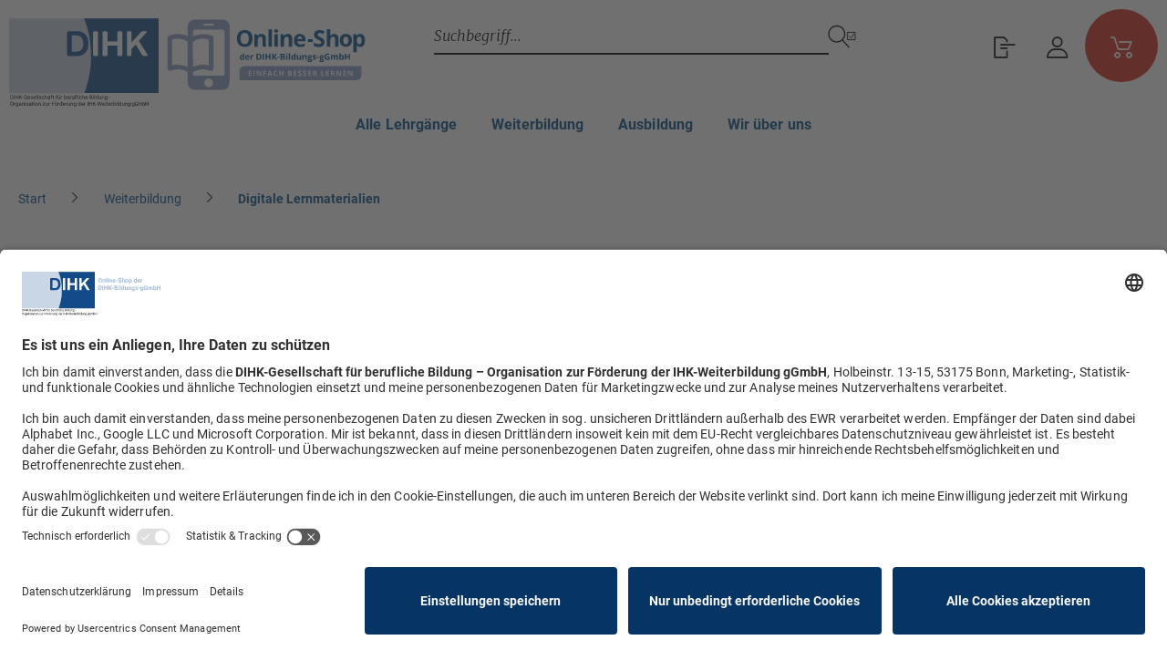

--- FILE ---
content_type: text/html; charset=UTF-8
request_url: https://www.dihk-bildung.shop/weiterbildung/digitale-lernmaterialien/
body_size: 21064
content:
<!DOCTYPE html>
<html class="no-js" lang="de" itemscope="itemscope" itemtype="https://schema.org/WebPage">
<head>
<link rel="preconnect" href="//api.usercentrics.eu">
<link rel="preconnect" href="//privacy-proxy.usercentrics.eu">
<link rel="preload" href="//app.usercentrics.eu/browser-ui/latest/loader.js" as="script">
<link rel="preload" href="//privacy-proxy.usercentrics.eu/latest/uc-block.bundle.js" as="script">
<script id="usercentrics-cmp" data-settings-id="8pgFihnXi" src="https://app.usercentrics.eu/browser-ui/latest/loader.js" async></script>
<meta charset="utf-8"><!-- WbmTagManager -->
<script type="text/plain" data-usercentrics="Google Tag Manager">
(function(w,d,s,l,i){w[l]=w[l]||[];w[l].push({'gtm.start':new Date().getTime(),event:'gtm.js'});var f=d.getElementsByTagName(s)[0],j=d.createElement(s),dl=l!='dataLayer'?'&l='+l:'';j.async=true;j.src='https://www.googletagmanager.com/gtm.js?id='+i+dl+'';f.parentNode.insertBefore(j,f);})(window,document,'script','dataLayer','GTM-W7CSH8P');
</script>
<!-- End WbmTagManager -->
<meta name="author" content="" />
<meta name="robots" content="index,follow" />
<meta name="revisit-after" content="15 days" />
<meta name="keywords" content="" />
<meta name="description" content="Digitales Lernmaterial für die IHK-Prüfungsvorbereitung: √ LernApps √ Digitale Original-Prüfungen mit Lösungshinweisen √ Wissen online testen und trainieren >> jetzt bestellen" />
<meta property="og:type" content="website" />
<meta property="og:site_name" content="Shop DIHK-Bildungs-gGmbH" />
<meta property="og:title" content="Digitales Lernmaterial | Shop DIHK-Bildungs-gGmbH" />
<meta property="og:description" content="Digitales Lernmaterial für die IHK-Prüfungsvorbereitung: √ LernApps √ Digitale Original-Prüfungen mit Lösungshinweisen √ Wissen online testen und trainieren >> jetzt bestellen" />
<meta property="og:image" content="https://www.dihk-bildung.shop/media/image/6f/32/e1/logo_dihk.jpg" />
<meta name="twitter:card" content="website" />
<meta name="twitter:site" content="Shop DIHK-Bildungs-gGmbH" />
<meta name="twitter:title" content="Digitales Lernmaterial | Shop DIHK-Bildungs-gGmbH" />
<meta name="twitter:description" content="Digitales Lernmaterial für die IHK-Prüfungsvorbereitung: √ LernApps √ Digitale Original-Prüfungen mit Lösungshinweisen √ Wissen online testen und trainieren >> jetzt bestellen" />
<meta name="twitter:image" content="https://www.dihk-bildung.shop/media/image/6f/32/e1/logo_dihk.jpg" />
<meta itemprop="copyrightHolder" content="Shop DIHK-Bildungs-gGmbH" />
<meta itemprop="copyrightYear" content="2014" />
<meta itemprop="isFamilyFriendly" content="True" />
<meta itemprop="image" content="https://www.dihk-bildung.shop/media/image/6f/32/e1/logo_dihk.jpg" />
<meta itemprop="price" content="">
<meta name="viewport" content="width=device-width, initial-scale=1.0">
<meta name="mobile-web-app-capable" content="yes">
<meta name="apple-mobile-web-app-title" content="DIHK Shop">
<meta name="apple-mobile-web-app-capable" content="yes">
<meta name="apple-mobile-web-app-status-bar-style" content="default">
<meta name="google-site-verification" content="E2a5h8J6baDMhFBrvlxN05PwN4IQyIuNuufp59e-3DU" />
<meta name="msvalidate.01" content="342F906D7C8696FE1EEB23582341E398" />
<meta name="format-detection" content="telephone=no">
<link rel="apple-touch-icon-precomposed" href="https://www.dihk-bildung.shop/media/image/25/63/4b/favicon-dihk-180.png">
<link rel="shortcut icon" href="https://www.dihk-bildung.shop/media/image/45/30/16/favicon-dihkrwKDFiRtcEkje.png">
<meta name="msapplication-navbutton-color" content="#003366" />
<meta name="application-name" content="Shop DIHK-Bildungs-gGmbH" />
<meta name="msapplication-starturl" content="https://www.dihk-bildung.shop/" />
<meta name="msapplication-window" content="width=1024;height=768" />
<meta name="msapplication-TileImage" content="https://www.dihk-bildung.shop/media/image/6f/32/e1/logo_dihk.jpg">
<meta name="msapplication-TileColor" content="#003366">
<meta name="theme-color" content="#003366" />
<link rel="canonical" href="https://www.dihk-bildung.shop/weiterbildung/digitale-lernmaterialien/"/>
<title itemprop="name">Digitales Lernmaterial | Shop DIHK-Bildungs-gGmbH</title>
<link href="/web/cache/1768215281_005105c6da03ae8b03d7fbb76c17765f.css" media="all" rel="stylesheet" type="text/css" />
<script>0</script>
</head>
<body class="is--ctl-themeworld is--act-digitallearning" ><!-- WbmTagManager (noscript) -->
<noscript><iframe src="https://www.googletagmanager.com/ns.html?id=GTM-W7CSH8P"
            height="0" width="0" style="display:none;visibility:hidden"></iframe></noscript>
<!-- End WbmTagManager (noscript) -->
<input type="hidden" id="jsLoadMethod" value="async">
<div class="page-wrap">
<noscript class="noscript-main">
<div class="alert is--warning" >
<div class="alert--icon">
<i class="icon--element icon--warning"></i>
</div>
<div class="alert--content">
Um Shop&#x20;DIHK-Bildungs-gGmbH in vollem Umfang nutzen zu k&ouml;nnen, empfehlen wir Ihnen Javascript in Ihrem Browser zu aktiveren.
</div>
</div>
</noscript>
<header class="header-main">
<div class="top-bar">
<div class="container block-group">
<nav class="top-bar--navigation block" role="menubar">

    



    

<div class="navigation--entry entry--service has--drop-down" role="menuitem" aria-haspopup="true" data-drop-down-menu="true">
<i class="icon--service"></i> Service/Hilfe
</div>
</nav>
</div>
</div>
<div class="container header--navigation">
<div class="logo-main block-group" role="banner">
<div class="logo--shop block" id="logo-shop-container">
<a class="logo--link logo--black" href="https://www.dihk-bildung.shop/" title="Shop DIHK-Bildungs-gGmbH - zur Startseite wechseln">
<picture>
<object data="/themes/Frontend/PmTheme/frontend/_public/src/img/logos/dihk-logo-black-small.svg" type="image/svg+xml" class="big-logo" alt="Shop DIHK-Bildungs-gGmbH - zur Startseite wechseln"></object>
<object data="/themes/Frontend/PmTheme/frontend/_public/src/img/logos/dihk-logo-black-small.svg" type="image/svg+xml" class="small-logo" alt="Shop DIHK-Bildungs-gGmbH - zur Startseite wechseln"></object>
</picture>
</a>
<a class="logo--link logo--white" href="https://www.dihk-bildung.shop/" title="Shop DIHK-Bildungs-gGmbH - zur Startseite wechseln">
<picture>
<object data="/themes/Frontend/PmTheme/frontend/_public/src/img/logos/dihk-logo-white-small.svg" type="image/svg+xml" class="big-logo" alt="Shop DIHK-Bildungs-gGmbH - zur Startseite wechseln"></object>
<object data="/themes/Frontend/PmTheme/frontend/_public/src/img/logos/dihk-logo-white-small.svg" type="image/svg+xml" class="small-logo" alt="Shop DIHK-Bildungs-gGmbH - zur Startseite wechseln"></object>
</picture>
</a>
</div>
<div class="logo--shop-second">
<picture>
<object data="/themes/Frontend/PmTheme/frontend/_public/src/img/logos/dihk-logo-second.svg" type="image/svg+xml" class="big-logo" alt="Shop DIHK-Bildungs-gGmbH - "></object>
</picture>
</div>
</div>
<nav class="shop--navigation block-group">
<ul class="navigation--list block-group" role="menubar">
<li class="navigation--entry entry--menu-left" role="menuitem">
<a class="entry--link entry--trigger btn is--icon-left" href="#offcanvas--left" data-offcanvas="true" data-offCanvasSelector=".sidebar-main">
<i class="icon--menu"></i>
</a>
</li>
<li class="navigation--entry entry--search" role="menuitem" data-search="true" aria-haspopup="true" data-minLength="0">
<a class="btn entry--link entry--trigger" href="#show-hide--search" title="Suche anzeigen / schließen" aria-label="Suche anzeigen / schließen">
<i class="icon--search"></i>
<span class="search--display">Suchen</span>
</a>
<form action="/search" method="get" class="main-search--form">
<input type="search" name="sSearch" class="main-search--field" autocomplete="off" autocapitalize="off" placeholder="Suchbegriff..." maxlength="100" />
<button type="submit" class="main-search--button" aria-label="Suchen">
<i class="icon-search"></i>
<span class="main-search--text">Suchen</span>
</button>
<div class="form--ajax-loader">&nbsp;</div>
</form>
<div class="main-search--results es-suggest" data-search-url="https://www.dihk-bildung.shop/search" data-suggest-url="/widgets/suggest">
<div class="block-group">
<div data-group="redirect">
<p class="es-redirect">Weiterleitung zu: <span class="ajax--redirect"></span></p>
</div>
<div class="block block--additional">
<div data-group="terms">
<p class="es-title">Ähnliche Suchbegriffe</p>
<ul class="list--simple ajax--search-list" data-empty="Keine ähnlichen Suchbegriffe vorhanden"></ul>
</div>
<div data-group="supplier">
<p class="es-title">Hersteller</p>
<ul class="list--supplier ajax--supplier-list" data-max="0" data-empty="Keine Hersteller zu diesem Suchbegriff gefunden"></ul>
</div>
<div data-group="content">
<p class="es-title">Inhalte</p>
<ul class="list--simple ajax--content-list" data-max="0" data-empty="Keine Inhalte zu diesem Suchbegriff gefunden"></ul>
</div>
<div data-group="category">
<p class="es-title">Kategorien</p>
<ul class="list--simple ajax--category-list" data-max="12" data-empty="Keine Kategorien gefunden"></ul>
</div>
<div data-group="blog">
<p class="es-title">Blog Artikel</p>
<ul class="list--simple ajax--blog-list" data-max="0" data-empty="Keine Blog Artikel gefunden"></ul>
</div>
<div data-group="emotion">
<p class="es-title">Einkaufswelten</p>
<ul class="list--simple ajax--emotion-list" data-max="0" data-empty="Keine Einkaufswelten gefunden"></ul>
</div>
</div>
<div class="block block--products" data-no-image="/themes/Frontend/Responsive/frontend/_public/src/img/no-picture.jpg">
<div data-group="products">
<p class="es-title">Produktvorschläge</p>
<ul class="list--products ajax--products" data-empty="Keine Produktvorschläge vorhanden"></ul>
</div>
</div>
</div>
</div>
</li>

    <li class="navigation--entry entry--notepad" role="menuitem">
        <a href="https://www.dihk-bildung.shop/note" title="Merkzettel" class="btn">
            <i class="icon-wishlist"></i>
                    </a>
    </li>




    <li class="navigation--entry entry--account"
        role="menuitem"
        data-offcanvas="true"
        data-offCanvasSelector=".account--dropdown-navigation">
        
            <a href="https://www.dihk-bildung.shop/account"
               title="Mein Konto"
               class="btn is--icon-left entry--link account--link">
                <i class="icon-account "></i>
                                    <span class="account--display">
                        Mein Konto
                    </span>
                            </a>
        

            </li>




    <li class="navigation--entry entry--cart" role="menuitem">
        <a class="btn is--icon-left cart--link" href="https://www.dihk-bildung.shop/checkout/cart" title="Warenkorb">
            <span class="cart--display">
                                    Warenkorb
                            </span>

            <span class="badge is--primary is--minimal cart--quantity is--hidden">0</span>

            <i class="icon-basket"></i>

            
        </a>
        <div class="ajax-loader">&nbsp;</div>
    </li>




</ul>
</nav>
</div>
<nav class="navigation-main">
<div class="container" data-menu-scroller="true" data-listSelector=".navigation--list.container" data-viewPortSelector=".navigation--list-wrapper">
<div class="navigation--list-wrapper">
    <ul class="navigation--list container" role="menubar" itemscope="itemscope"
        itemtype="https://schema.org/SiteNavigationElement">
        <li class="navigation--entry has--children" role="menuitem"><a class="navigation--link has--children"href="/alle-lehrgaenge/" title="Alle Lehrgänge" itemprop="url" target="_self"><span itemprop="name">Alle Lehrgänge</span></a><div class="menu--list--wrapper menu-width--all-courses">
    <div class="menu--list menu--container">
        <ul class="grouped-categories--list">
                            <li class="grouped-categories--list-item">
                                                                        <div class="grouped-category--container">
        <div class="grouped-category--title">
            <div class="grouped-category--title-text">
                Oft gesucht
            </div>
        </div>
                            <ul class="grouped-category--list">
                                    <li class="grouped-category--list-item">
                        <a class="grouped-category--list-item-text" href="https://www.dihk-bildung.shop/alle-lehrgaenge/ausbildung-der-ausbilder/">
                            Ausbildung der Ausbilder
                        </a>
                    </li>
                                    <li class="grouped-category--list-item">
                        <a class="grouped-category--list-item-text" href="https://www.dihk-bildung.shop/alle-lehrgaenge/betriebswirte/">
                            Betriebswirte
                        </a>
                    </li>
                                    <li class="grouped-category--list-item">
                        <a class="grouped-category--list-item-text" href="https://www.dihk-bildung.shop/alle-lehrgaenge/bilanzbuchhalter/">
                            Bilanzbuchhalter
                        </a>
                    </li>
                                    <li class="grouped-category--list-item">
                        <a class="grouped-category--list-item-text" href="https://www.dihk-bildung.shop/alle-lehrgaenge/handelsfachwirte/">
                            Handelsfachwirte
                        </a>
                    </li>
                                    <li class="grouped-category--list-item">
                        <a class="grouped-category--list-item-text" href="https://www.dihk-bildung.shop/alle-lehrgaenge/industriemeister-basisqualifikationen/">
                            Industriemeister Basisqualifikationen
                        </a>
                    </li>
                                    <li class="grouped-category--list-item">
                        <a class="grouped-category--list-item-text" href="https://www.dihk-bildung.shop/alle-lehrgaenge/industriemeister-metall/">
                            Industriemeister Metall
                        </a>
                    </li>
                                    <li class="grouped-category--list-item">
                        <a class="grouped-category--list-item-text" href="https://www.dihk-bildung.shop/alle-lehrgaenge/logistikmeister/">
                            Logistikmeister
                        </a>
                    </li>
                                    <li class="grouped-category--list-item">
                        <a class="grouped-category--list-item-text" href="https://www.dihk-bildung.shop/alle-lehrgaenge/technische-betriebswirte/">
                            Technische Betriebswirte
                        </a>
                    </li>
                                    <li class="grouped-category--list-item">
                        <a class="grouped-category--list-item-text" href="https://www.dihk-bildung.shop/alle-lehrgaenge/technische-fachwirte/">
                            Technische Fachwirte
                        </a>
                    </li>
                                    <li class="grouped-category--list-item">
                        <a class="grouped-category--list-item-text" href="https://www.dihk-bildung.shop/alle-lehrgaenge/wirtschaftsfachwirte/">
                            Wirtschaftsfachwirte
                        </a>
                    </li>
                            </ul>
            </div>
                                                                        <div class="grouped-category--container">
        <div class="grouped-category--title">
            <div class="grouped-category--title-text">
                A-C
            </div>
        </div>
                            <ul class="grouped-category--list">
                                    <li class="grouped-category--list-item">
                        <a class="grouped-category--list-item-text" href="https://www.dihk-bildung.shop/alle-lehrgaenge/aus-und-weiterbildungspaedagogen/">
                            Aus- und Weiterbildungspädagogen
                        </a>
                    </li>
                                    <li class="grouped-category--list-item">
                        <a class="grouped-category--list-item-text" href="https://www.dihk-bildung.shop/alle-lehrgaenge/ausbildung-der-ausbilder/">
                            Ausbildung der Ausbilder
                        </a>
                    </li>
                                    <li class="grouped-category--list-item">
                        <a class="grouped-category--list-item-text" href="https://www.dihk-bildung.shop/alle-lehrgaenge/bankfachwirte/">
                            Bankfachwirte
                        </a>
                    </li>
                                    <li class="grouped-category--list-item">
                        <a class="grouped-category--list-item-text" href="https://www.dihk-bildung.shop/alle-lehrgaenge/berufspaedagogen/">
                            Berufspädagogen
                        </a>
                    </li>
                                    <li class="grouped-category--list-item">
                        <a class="grouped-category--list-item-text" href="https://www.dihk-bildung.shop/alle-lehrgaenge/betriebswirte/">
                            Betriebswirte
                        </a>
                    </li>
                                    <li class="grouped-category--list-item">
                        <a class="grouped-category--list-item-text" href="https://www.dihk-bildung.shop/alle-lehrgaenge/bewachungsgewerbe/">
                            Bewachungsgewerbe
                        </a>
                    </li>
                                    <li class="grouped-category--list-item">
                        <a class="grouped-category--list-item-text" href="https://www.dihk-bildung.shop/alle-lehrgaenge/bilanzbuchhalter/">
                            Bilanzbuchhalter
                        </a>
                    </li>
                                    <li class="grouped-category--list-item">
                        <a class="grouped-category--list-item-text" href="https://www.dihk-bildung.shop/alle-lehrgaenge/controller/">
                            Controller
                        </a>
                    </li>
                            </ul>
            </div>
                                    </li>
                                    <li class="vertical-separator"></li>
                                            <li class="grouped-categories--list-item">
                                                                        <div class="grouped-category--container">
        <div class="grouped-category--title">
            <div class="grouped-category--title-text">
                D-F
            </div>
        </div>
                            <ul class="grouped-category--list">
                                    <li class="grouped-category--list-item">
                        <a class="grouped-category--list-item-text" href="https://www.dihk-bildung.shop/alle-lehrgaenge/diaetkoeche/">
                            Diätköche
                        </a>
                    </li>
                                    <li class="grouped-category--list-item">
                        <a class="grouped-category--list-item-text" href="https://www.dihk-bildung.shop/alle-lehrgaenge/fachberater-fuer-finanzdienstleistungen/">
                            Fachberater für Finanzdienstleistungen
                        </a>
                    </li>
                                    <li class="grouped-category--list-item">
                        <a class="grouped-category--list-item-text" href="https://www.dihk-bildung.shop/cat/index/sCategory/459">
                            Fachwirte
                        </a>
                    </li>
                                    <li class="grouped-category--list-item">
                        <a class="grouped-category--list-item-text" href="https://www.dihk-bildung.shop/alle-lehrgaenge/fachwirte-fuer-aussenwirtschaft/">
                            Fachwirte für Außenwirtschaft
                        </a>
                    </li>
                                    <li class="grouped-category--list-item">
                        <a class="grouped-category--list-item-text" href="https://www.dihk-bildung.shop/alle-lehrgaenge/fachwirte-fuer-buero-und-projektorganisation/">
                            Fachwirte für Büro- und Projektorganisation
                        </a>
                    </li>
                                    <li class="grouped-category--list-item">
                        <a class="grouped-category--list-item-text" href="https://www.dihk-bildung.shop/alle-lehrgaenge/fachwirte-fuer-einkauf/">
                            Fachwirte für Einkauf
                        </a>
                    </li>
                                    <li class="grouped-category--list-item">
                        <a class="grouped-category--list-item-text" href="https://www.dihk-bildung.shop/alle-lehrgaenge/fachwirte-fuer-finanzberatung/">
                            Fachwirte für Finanzberatung
                        </a>
                    </li>
                                    <li class="grouped-category--list-item">
                        <a class="grouped-category--list-item-text" href="https://www.dihk-bildung.shop/alle-lehrgaenge/fachwirte-fuer-gueterverkehr-und-logistik/">
                            Fachwirte für Güterverkehr und Logistik
                        </a>
                    </li>
                                    <li class="grouped-category--list-item">
                        <a class="grouped-category--list-item-text" href="https://www.dihk-bildung.shop/alle-lehrgaenge/fachwirte-fuer-logistiksysteme/">
                            Fachwirte für Logistiksysteme
                        </a>
                    </li>
                                    <li class="grouped-category--list-item">
                        <a class="grouped-category--list-item-text" href="https://www.dihk-bildung.shop/alle-lehrgaenge/fachwirte-fuer-marketing/">
                            Fachwirte für Marketing
                        </a>
                    </li>
                                    <li class="grouped-category--list-item">
                        <a class="grouped-category--list-item-text" href="https://www.dihk-bildung.shop/alle-lehrgaenge/fachwirte-fuer-personenverkehr-und-mobilitaet/">
                            Fachwirte für Personenverkehr und Mobilität
                        </a>
                    </li>
                                    <li class="grouped-category--list-item">
                        <a class="grouped-category--list-item-text" href="https://www.dihk-bildung.shop/alle-lehrgaenge/fachwirte-fuer-versicherungen-und-finanzen/">
                            Fachwirte für Versicherungen und Finanzen
                        </a>
                    </li>
                                    <li class="grouped-category--list-item">
                        <a class="grouped-category--list-item-text" href="https://www.dihk-bildung.shop/alle-lehrgaenge/fachwirte-fuer-vertrieb-im-einzelhandel/">
                            Fachwirte für Vertrieb im Einzelhandel
                        </a>
                    </li>
                                    <li class="grouped-category--list-item">
                        <a class="grouped-category--list-item-text" href="https://www.dihk-bildung.shop/alle-lehrgaenge/fachwirte-im-e-commerce/">
                            Fachwirte im E-Commerce
                        </a>
                    </li>
                                    <li class="grouped-category--list-item">
                        <a class="grouped-category--list-item-text" href="https://www.dihk-bildung.shop/alle-lehrgaenge/fachwirte-im-gastgewerbe/">
                            Fachwirte im Gastgewerbe
                        </a>
                    </li>
                                    <li class="grouped-category--list-item">
                        <a class="grouped-category--list-item-text" href="https://www.dihk-bildung.shop/alle-lehrgaenge/fachwirte-im-gesundheits-und-sozialwesen/">
                            Fachwirte im Gesundheits- und Sozialwesen
                        </a>
                    </li>
                                    <li class="grouped-category--list-item">
                        <a class="grouped-category--list-item-text" href="https://www.dihk-bildung.shop/alle-lehrgaenge/fremdsprachenkorrespondenten-englisch/">
                            Fremdsprachenkorrespondenten Englisch
                        </a>
                    </li>
                                    <li class="grouped-category--list-item">
                        <a class="grouped-category--list-item-text" href="https://www.dihk-bildung.shop/alle-lehrgaenge/fremdsprachenkorrespondenten-franzoesisch/">
                            Fremdsprachenkorrespondenten Französisch
                        </a>
                    </li>
                                    <li class="grouped-category--list-item">
                        <a class="grouped-category--list-item-text" href="https://www.dihk-bildung.shop/alle-lehrgaenge/fremdsprachenkorrespondenten-spanisch/">
                            Fremdsprachenkorrespondenten Spanisch
                        </a>
                    </li>
                            </ul>
            </div>
                                    </li>
                                    <li class="vertical-separator"></li>
                                            <li class="grouped-categories--list-item">
                                                                        <div class="grouped-category--container">
        <div class="grouped-category--title">
            <div class="grouped-category--title-text">
                G-I
            </div>
        </div>
                            <ul class="grouped-category--list">
                                    <li class="grouped-category--list-item">
                        <a class="grouped-category--list-item-text" href="https://www.dihk-bildung.shop/alle-lehrgaenge/handelsfachwirte/">
                            Handelsfachwirte
                        </a>
                    </li>
                                    <li class="grouped-category--list-item">
                        <a class="grouped-category--list-item-text" href="https://www.dihk-bildung.shop/alle-lehrgaenge/hotelmeister/">
                            Hotelmeister
                        </a>
                    </li>
                                    <li class="grouped-category--list-item">
                        <a class="grouped-category--list-item-text" href="https://www.dihk-bildung.shop/alle-lehrgaenge/it-weiterbildung/">
                            IT-Weiterbildung
                        </a>
                    </li>
                                    <li class="grouped-category--list-item">
                        <a class="grouped-category--list-item-text" href="https://www.dihk-bildung.shop/alle-lehrgaenge/immobilienfachwirte/">
                            Immobilienfachwirte
                        </a>
                    </li>
                                    <li class="grouped-category--list-item">
                        <a class="grouped-category--list-item-text" href="https://www.dihk-bildung.shop/alle-lehrgaenge/industriefachwirte/">
                            Industriefachwirte
                        </a>
                    </li>
                                    <li class="grouped-category--list-item">
                        <a class="grouped-category--list-item-text" href="https://www.dihk-bildung.shop/cat/index/sCategory/458">
                            Industriemeister
                        </a>
                    </li>
                                    <li class="grouped-category--list-item">
                        <a class="grouped-category--list-item-text" href="https://www.dihk-bildung.shop/alle-lehrgaenge/industriemeister-basisqualifikationen/">
                            Industriemeister Basisqualifikationen
                        </a>
                    </li>
                                    <li class="grouped-category--list-item">
                        <a class="grouped-category--list-item-text" href="https://www.dihk-bildung.shop/alle-lehrgaenge/industriemeister-chemie/">
                            Industriemeister Chemie
                        </a>
                    </li>
                                    <li class="grouped-category--list-item">
                        <a class="grouped-category--list-item-text" href="https://www.dihk-bildung.shop/alle-lehrgaenge/industriemeister-elektrotechnik/">
                            Industriemeister Elektrotechnik
                        </a>
                    </li>
                                    <li class="grouped-category--list-item">
                        <a class="grouped-category--list-item-text" href="https://www.dihk-bildung.shop/alle-lehrgaenge/industriemeister-kunststoff-und-kautschuk/">
                            Industriemeister Kunststoff und Kautschuk
                        </a>
                    </li>
                                    <li class="grouped-category--list-item">
                        <a class="grouped-category--list-item-text" href="https://www.dihk-bildung.shop/alle-lehrgaenge/industriemeister-lebensmittel/">
                            Industriemeister Lebensmittel
                        </a>
                    </li>
                                    <li class="grouped-category--list-item">
                        <a class="grouped-category--list-item-text" href="https://www.dihk-bildung.shop/alle-lehrgaenge/industriemeister-luftfahrttechnik/">
                            Industriemeister Luftfahrttechnik
                        </a>
                    </li>
                                    <li class="grouped-category--list-item">
                        <a class="grouped-category--list-item-text" href="https://www.dihk-bildung.shop/alle-lehrgaenge/industriemeister-mechatronik/">
                            Industriemeister Mechatronik
                        </a>
                    </li>
                                    <li class="grouped-category--list-item">
                        <a class="grouped-category--list-item-text" href="https://www.dihk-bildung.shop/alle-lehrgaenge/industriemeister-metall/">
                            Industriemeister Metall
                        </a>
                    </li>
                                    <li class="grouped-category--list-item">
                        <a class="grouped-category--list-item-text" href="https://www.dihk-bildung.shop/alle-lehrgaenge/industriemeister-pharmazie/">
                            Industriemeister Pharmazie
                        </a>
                    </li>
                                    <li class="grouped-category--list-item">
                        <a class="grouped-category--list-item-text" href="https://www.dihk-bildung.shop/alle-lehrgaenge/industriemeister-printmedien/">
                            Industriemeister Printmedien
                        </a>
                    </li>
                                    <li class="grouped-category--list-item">
                        <a class="grouped-category--list-item-text" href="https://www.dihk-bildung.shop/alle-lehrgaenge/industriemeister-fachuebergreifend-rahmenplan-1995/">
                            Industriemeister fachübergreifend (Rahmenplan 1995)
                        </a>
                    </li>
                            </ul>
            </div>
                                                                        <div class="grouped-category--container">
        <div class="grouped-category--title">
            <div class="grouped-category--title-text">
                J-L
            </div>
        </div>
                            <ul class="grouped-category--list">
                                    <li class="grouped-category--list-item">
                        <a class="grouped-category--list-item-text" href="https://www.dihk-bildung.shop/alle-lehrgaenge/kuechenmeister/">
                            Küchenmeister
                        </a>
                    </li>
                                    <li class="grouped-category--list-item">
                        <a class="grouped-category--list-item-text" href="https://www.dihk-bildung.shop/alle-lehrgaenge/logistikmeister/">
                            Logistikmeister
                        </a>
                    </li>
                            </ul>
            </div>
                                    </li>
                                    <li class="vertical-separator"></li>
                                            <li class="grouped-categories--list-item">
                                                                        <div class="grouped-category--container">
        <div class="grouped-category--title">
            <div class="grouped-category--title-text">
                M-O
            </div>
        </div>
                            <ul class="grouped-category--list">
                                    <li class="grouped-category--list-item">
                        <a class="grouped-category--list-item-text" href="https://www.dihk-bildung.shop/alle-lehrgaenge/medienfachwirte/">
                            Medienfachwirte 
                        </a>
                    </li>
                                    <li class="grouped-category--list-item">
                        <a class="grouped-category--list-item-text" href="https://www.dihk-bildung.shop/alle-lehrgaenge/meister-fuer-kraftverkehr/">
                            Meister für Kraftverkehr
                        </a>
                    </li>
                                    <li class="grouped-category--list-item">
                        <a class="grouped-category--list-item-text" href="https://www.dihk-bildung.shop/alle-lehrgaenge/meister-fuer-schutz-und-sicherheit/">
                            Meister für Schutz und Sicherheit
                        </a>
                    </li>
                                    <li class="grouped-category--list-item">
                        <a class="grouped-category--list-item-text" href="https://www.dihk-bildung.shop/alle-lehrgaenge/meister-fuer-veranstaltungstechnik/">
                            Meister für Veranstaltungstechnik
                        </a>
                    </li>
                            </ul>
            </div>
                                                                        <div class="grouped-category--container">
        <div class="grouped-category--title">
            <div class="grouped-category--title-text">
                P-R
            </div>
        </div>
                            <ul class="grouped-category--list">
                                    <li class="grouped-category--list-item">
                        <a class="grouped-category--list-item-text" href="https://www.dihk-bildung.shop/alle-lehrgaenge/personalfachkaufleute/">
                            Personalfachkaufleute
                        </a>
                    </li>
                                    <li class="grouped-category--list-item">
                        <a class="grouped-category--list-item-text" href="https://www.dihk-bildung.shop/alle-lehrgaenge/poliere/">
                            Poliere
                        </a>
                    </li>
                                    <li class="grouped-category--list-item">
                        <a class="grouped-category--list-item-text" href="https://www.dihk-bildung.shop/alle-lehrgaenge/restaurantmeister/">
                            Restaurantmeister
                        </a>
                    </li>
                            </ul>
            </div>
                                                                        <div class="grouped-category--container">
        <div class="grouped-category--title">
            <div class="grouped-category--title-text">
                S-U
            </div>
        </div>
                            <ul class="grouped-category--list">
                                    <li class="grouped-category--list-item">
                        <a class="grouped-category--list-item-text" href="https://www.dihk-bildung.shop/alle-lehrgaenge/schutz-und-sicherheitskraefte/">
                            Schutz- und Sicherheitskräfte
                        </a>
                    </li>
                                    <li class="grouped-category--list-item">
                        <a class="grouped-category--list-item-text" href="https://www.dihk-bildung.shop/alle-lehrgaenge/technische-betriebswirte/">
                            Technische Betriebswirte
                        </a>
                    </li>
                                    <li class="grouped-category--list-item">
                        <a class="grouped-category--list-item-text" href="https://www.dihk-bildung.shop/alle-lehrgaenge/technische-fachwirte/">
                            Technische Fachwirte
                        </a>
                    </li>
                                    <li class="grouped-category--list-item">
                        <a class="grouped-category--list-item-text" href="https://www.dihk-bildung.shop/alle-lehrgaenge/tourismusfachwirte/">
                            Tourismusfachwirte
                        </a>
                    </li>
                                    <li class="grouped-category--list-item">
                        <a class="grouped-category--list-item-text" href="https://www.dihk-bildung.shop/alle-lehrgaenge/uebersetzer-englisch/">
                            Übersetzer Englisch 
                        </a>
                    </li>
                            </ul>
            </div>
                                                                        <div class="grouped-category--container">
        <div class="grouped-category--title">
            <div class="grouped-category--title-text">
                V-Z
            </div>
        </div>
                            <ul class="grouped-category--list">
                                    <li class="grouped-category--list-item">
                        <a class="grouped-category--list-item-text" href="https://www.dihk-bildung.shop/alle-lehrgaenge/veranstaltungsfachwirte/">
                            Veranstaltungsfachwirte
                        </a>
                    </li>
                                    <li class="grouped-category--list-item">
                        <a class="grouped-category--list-item-text" href="https://www.dihk-bildung.shop/alle-lehrgaenge/verteilnetztechniker/">
                            Verteilnetztechniker
                        </a>
                    </li>
                                    <li class="grouped-category--list-item">
                        <a class="grouped-category--list-item-text" href="https://www.dihk-bildung.shop/alle-lehrgaenge/wirtschaftsbezogene-qualifikationen-fuer-lehrgaenge-des-dienstleistungssektors/">
                            Wirtschaftsbezogene Qualifikationen für Lehrgänge des Dienstleistungssektors
                        </a>
                    </li>
                                    <li class="grouped-category--list-item">
                        <a class="grouped-category--list-item-text" href="https://www.dihk-bildung.shop/alle-lehrgaenge/wirtschaftsfachwirte/">
                            Wirtschaftsfachwirte
                        </a>
                    </li>
                                    <li class="grouped-category--list-item">
                        <a class="grouped-category--list-item-text" href="https://www.dihk-bildung.shop/alle-lehrgaenge/zusatzqualifikation-englisch/">
                            Zusatzqualifikation Englisch
                        </a>
                    </li>
                            </ul>
            </div>
                                    </li>
                                    </ul>
    </div>
</div>

</li><li class="navigation--entry has--children" role="menuitem"><a class="navigation--link has--children"href="/weiterbildung/" title="Weiterbildung" itemprop="url" target="_self"><span itemprop="name">Weiterbildung</span></a><div class="menu--list--wrapper ">
    <div class="menu--list menu--container">
        <ul class="grouped-categories--banner-list">
            <li>

                <ul class="grouped-categories--list">
                                            <li class="grouped-categories--list-item">
                                                            
                                            <div class="grouped-category--container">
        <div class="grouped-category--title">
            <a class="grouped-category--title-text" href="/weiterbildung/pruefungsvorbereitung/">
                Prüfungsvorbereitung
            </a>
        </div>

                    <ul class="grouped-category--list">
                                    <a class="grouped-category--list-item-text" href="https://www.dihk-bildung.shop/weiterbildung/pruefungsvorbereitung/aufgaben-und-loesungshinweise/">
                        <li class="grouped-category--list-item">
                            Aufgaben und Lösungshinweise
                        </li>
                    </a>
                                    <a class="grouped-category--list-item-text" href="https://www.dihk-bildung.shop/weiterbildung/pruefungsvorbereitung/ihk-formelsammlungen/">
                        <li class="grouped-category--list-item">
                            IHK-Formelsammlungen
                        </li>
                    </a>
                                    <a class="grouped-category--list-item-text" href="https://www.dihk-bildung.shop/weiterbildung/pruefungsvorbereitung/grundlagen-und-nachschlagewerke/">
                        <li class="grouped-category--list-item">
                            Grundlagen und Nachschlagewerke
                        </li>
                    </a>
                                    <a class="grouped-category--list-item-text" href="https://www.dihk-bildung.shop/weiterbildung/pruefungsvorbereitung/test-und-uebungsfragen/">
                        <li class="grouped-category--list-item">
                            Test- und Übungsfragen
                        </li>
                    </a>
                            </ul>
            </div>

                                                                                    </li>
                                                    <li class="vertical-separator"></li>
                                                                    <li class="grouped-categories--list-item">
                                                            
                                            <div class="grouped-category--container">
        <div class="grouped-category--title">
            <a class="grouped-category--title-text" href="/weiterbildung/digitale-lernmaterialien/">
                Digitale Lernmaterialien
            </a>
        </div>

                    <ul class="grouped-category--list">
                                    <a class="grouped-category--list-item-text" href="https://www.dihk-bildung.shop/weiterbildung/digitale-lernmaterialien/digitale-aufgaben-loesungshinweise/">
                        <li class="grouped-category--list-item">
                            Digitale Aufgaben & Lösungshinweise
                        </li>
                    </a>
                                    <a class="grouped-category--list-item-text" href="https://www.dihk-bildung.shop/weiterbildung/digitale-lernmaterialien/digitale-testfragen-test-your-skills/">
                        <li class="grouped-category--list-item">
                            Digitale Testfragen (Test your Skills)
                        </li>
                    </a>
                                    <a class="grouped-category--list-item-text" href="https://www.dihk-bildung.shop/weiterbildung/digitale-lernmaterialien/lernapps/">
                        <li class="grouped-category--list-item">
                            LernApps
                        </li>
                    </a>
                                    <a class="grouped-category--list-item-text" href="https://www.dihk-bildung.shop/ihk-erklaervideos/">
                        <li class="grouped-category--list-item">
                            Erklärvideos (Skills in Motion)
                        </li>
                    </a>
                            </ul>
            </div>

                                                                                    </li>
                                                    <li class="vertical-separator"></li>
                                                                    <li class="grouped-categories--list-item">
                                                            
                                            <div class="grouped-category--container">
        <div class="grouped-category--title">
            <a class="grouped-category--title-text" href="/alle-lehrgaenge/">
                Lehrgänge von A-Z
            </a>
        </div>

            </div>

                                                                                            
                                            <div class="grouped-category--container">
        <div class="grouped-category--title">
            <a class="grouped-category--title-text" href="https://www.dihk-bildung.shop/weiterbildung/informationsmaterialien/">
                Informationsmaterialien
            </a>
        </div>

            </div>

                                                                                            
                                            <div class="grouped-category--container">
        <div class="grouped-category--title">
            <a class="grouped-category--title-text" href="/alles-fuer-die-pruefung/">
                Alles für die Prüfung
            </a>
        </div>

            </div>

                                                                                    </li>
                                            
                </ul>

            </li>
                            <li class="grouped-categories--banner-item banner-visibility">
                        <div class="dig-pub" data-digitalPublishing="true">

                    <div class="bg--color" style="background: #014B89"></div>
        
                    
        
    
    <div class="dig-pub--layer top left" style="z-index: 2; padding: 1.875rem 3.75rem 0rem 1.25rem;">

        
            <div class="layer--wrapper" style="width: 100%; height: auto;">

                

                    
                    
                    
                    <div class="layer--content">

                        

                                                                                                
    
            

    
            

    
            

    
            

    
            

    
        
            

    
            

    
            

    
            

    
            

    
                                

    
            

    
                                

    
        <div class="dig-pub--text" style="padding: 0rem 0rem 1.25rem 0rem;">
            <p style="font-family: Roboto; line-height: 1; color: #FFFFFF; text-align: left; white-space: pre-wrap; text-shadow: 0px 0px 0px #FFFFFF; font-size: 0.875rem;" class="digital-publishing-fluid-text-626 white-bottom-border">Newsletter</p>
        </div>
    


                                                                                    

                        
                                                    
                    </div>
                
            </div>
        
    </div>
                    
        
    
    <div class="dig-pub--layer top left" style="z-index: 3; padding: 5rem 0rem 0rem 1.25rem;">

        
            <div class="layer--wrapper" style="width: auto; height: auto;">

                

                    
                    
                    
                    <div class="layer--content">

                        

                                                                                                
        
        
    
                                                            
    <div class="dig-pub--image" style="padding: 0rem 0rem 0rem 0rem; text-align: left;">
        <div class="dig-pub--img-wrapper" style="max-width: 8.75rem;">
            <img srcset="https://www.dihk-bildung.shop/media/image/82/90/d5/Teaserbild_140x140.png, https://www.dihk-bildung.shop/media/image/4d/8a/5b/Teaserbild_140x140@2x.png 2x"
                 class="dig-pub--img"
                 style="max-height: 8.75rem;"
                  />
        </div>
    </div>


                                                                                    

                        
                                                    
                    </div>
                
            </div>
        
    </div>
                    
        
    
    <div class="dig-pub--layer top right" style="z-index: 4; padding: 5rem 0rem 0rem 0rem;">

        
            <div class="layer--wrapper" style="width: 52%; height: auto;">

                

                    
                    
                    
                    <div class="layer--content">

                        

                                                                                                
    
            

    
            

    
            

    
            

    
            

    
        
            

    
            

    
            

    
            

    
            

    
                                

    
            

    
                                

    
        <div class="dig-pub--text" style="padding: 0rem 1.25rem 0rem 0rem;">
            <p style="font-family: Roboto; line-height: 1.4; color: #FFFFFF; text-align: left; white-space: pre-wrap; text-shadow: 0px 0px 0px #FFFFFF; font-size: 0.875rem;" class="digital-publishing-fluid-text-628 menu-banner-text">● Neuerscheinungen <br/><br>● Überarbeitungen <br/><br>● Titelempfehlungen<br></p>
        </div>
    


                                                                                                                                
    
            

    
            

    
            

    
            

    
            

    
        
            

    
            

    
            

    
            

    
            

    
                                

    
            

    
                                

    
        <div class="dig-pub--text" style="padding: 1.5625rem 1.25rem 0rem 0rem;">
            <p style="font-family: Roboto; line-height: 1; color: #014B89; text-align: center; white-space: pre-wrap; text-shadow: 0px 0px 0px #FFFFFF; font-size: 1rem;" class="digital-publishing-fluid-text-629  btn menu-button is--white">Anmelden</p>
        </div>
    


                                                                                    

                        
                                                                                            
                                
                                <a href="https://newsletter.dihk-bildungs-gmbh.de/" title="Neue Ebene" class="dig-pub--link" rel="nofollow noopener"></a>
                                                    
                    </div>
                
            </div>
        
    </div>
            </div>
                </li>
                    </ul>
    </div>
</div>
</li><li class="navigation--entry has--children" role="menuitem"><a class="navigation--link has--children"href="/ausbildung/" title="Ausbildung" itemprop="url" target="_self"><span itemprop="name">Ausbildung</span></a><div class="menu--list--wrapper  single--column">
    <div class="menu--list menu--container">
        <ul class="grouped-categories--banner-list">
            <li>

                <ul class="grouped-categories--list">
                                            <li class="grouped-categories--list-item">
                                                            
                                            <div class="grouped-category--container">
        <div class="grouped-category--title">
            <a class="grouped-category--title-text" href="https://www.dihk-bildung.shop/ausbildung/infos-fuer-schulabgaenger/">
                Infos für Schulabgänger
            </a>
        </div>

            </div>

                                                                                            
                                            <div class="grouped-category--container">
        <div class="grouped-category--title">
            <a class="grouped-category--title-text" href="https://www.dihk-bildung.shop/ausbildung/infos-fuer-unternehmen/">
                Infos für Unternehmen
            </a>
        </div>

            </div>

                                                                                            
                                            <div class="grouped-category--container">
        <div class="grouped-category--title">
            <a class="grouped-category--title-text" href="https://www.dihk-bildung.shop/ausbildung/infos-zu-ausbildungsberufen/">
                Infos zu Ausbildungsberufen
            </a>
        </div>

            </div>

                                                                                            
                                            <div class="grouped-category--container">
        <div class="grouped-category--title">
            <a class="grouped-category--title-text" href="https://www.dihk-bildung.shop/ausbildung/grundlagenwissen-fuer-azubis/">
                Grundlagenwissen für Azubis
            </a>
        </div>

            </div>

                                                                                    </li>
                                            
                </ul>

            </li>
                            <li class="grouped-categories--banner-item banner-visibility">
                        <div class="dig-pub" data-digitalPublishing="true">

                    <div class="bg--color" style="background: #014B89"></div>
        
                    
        
    
    <div class="dig-pub--layer top left" style="z-index: 2; padding: 1.875rem 3.75rem 0rem 1.25rem;">

        
            <div class="layer--wrapper" style="width: 100%; height: auto;">

                

                    
                    
                    
                    <div class="layer--content">

                        

                                                                                                
    
            

    
            

    
            

    
            

    
            

    
        
            

    
            

    
            

    
            

    
            

    
            

    
            

    
                                

    
        <div class="dig-pub--text" style="padding: 0rem 0rem 1.25rem 0rem;">
            <p style="font-family: Roboto; line-height: 1; color: #FFFFFF; text-align: left; white-space: pre-wrap; font-size: 0.875rem;" class="digital-publishing-fluid-text-630 white-bottom-border">Tipp: Richtig bewerben</p>
        </div>
    


                                                                                    

                        
                                                    
                    </div>
                
            </div>
        
    </div>
                    
        
    
    <div class="dig-pub--layer top left" style="z-index: 3; padding: 5rem 0rem 0rem 1.25rem;">

        
            <div class="layer--wrapper" style="width: auto; height: auto;">

                

                    
                    
                    
                    <div class="layer--content">

                        

                                                                                                
        
        
    
                                                            
    <div class="dig-pub--image" style="padding: 0rem 0rem 0rem 0rem; text-align: left;">
        <div class="dig-pub--img-wrapper" style="max-width: 9.6875rem;">
            <img srcset="https://www.dihk-bildung.shop/media/image/ca/86/75/richtig-bewerben_800x800.jpg, https://www.dihk-bildung.shop/media/image/87/d6/54/richtig-bewerben_800x800@2x.jpg 2x"
                 class="dig-pub--img"
                 style="max-height: 9.6875rem;"
                  />
        </div>
    </div>


                                                                                    

                        
                                                    
                    </div>
                
            </div>
        
    </div>
                    
        
    
    <div class="dig-pub--layer top right" style="z-index: 4; padding: 5rem 0rem 0rem 0.625rem;">

        
            <div class="layer--wrapper" style="width: 51%; height: auto;">

                

                    
                    
                    
                    <div class="layer--content">

                        

                                                                                                
    
            

    
            

    
            

    
            

    
            

    
        
            

    
            

    
            

    
            

    
            

    
            

    
            

    
                                

    
        <div class="dig-pub--text" style="padding: 0rem 1.25rem 0rem 0rem;">
            <p style="font-family: Roboto; line-height: 1.4; color: #FFFFFF; text-align: left; white-space: pre-wrap; font-size: 0.875rem;" class="digital-publishing-fluid-text-632 menu-banner-text">Tipps für eine erfolgreiche Bewerbung</p>
        </div>
    


                                                                                                                                
    
            

    
            

    
            

    
            

    
            

    
        
            

    
            

    
            

    
            

    
            

    
            

    
            

    
                                

    
        <div class="dig-pub--text" style="padding: 3.75rem 1.25rem 0rem 0rem;">
            <p style="font-family: Roboto; line-height: 1; color: #014B89; text-align: center; white-space: pre-wrap; font-size: 1rem;" class="digital-publishing-fluid-text-633 btn menu-button is--white">Details</p>
        </div>
    


                                                                                    

                        
                                                                                            
                                
                                <a href="/ausbildung/infos-fuer-schulabgaenger/7270/richtig-bewerben" title="Neue Ebene" class="dig-pub--link"></a>
                                                    
                    </div>
                
            </div>
        
    </div>
            </div>
                </li>
                    </ul>
    </div>
</div>
</li><li class="navigation--entry" role="menuitem"><a class="navigation--link"href="https://www.dihk-bildung.shop/wir-ueber-uns" title="Wir über uns" itemprop="url" target="_self"><span itemprop="name">Wir über uns</span></a></li>    </ul>
    <div class="menu--container-background">
    </div>
</div>
</div>
</nav>
</header>
<div class="container--ajax-cart" data-collapse-cart="true" data-displayMode="offcanvas"></div>
<input type="hidden" id="googleAnalyticsId" name="googleAnalyticsId" value="">
<section class=" content-main container block-group">
<nav class="content--breadcrumb block">
<ul class="breadcrumb--list" role="menu" itemscope itemtype="https://schema.org/BreadcrumbList">
<li role="menuitem" class="breadcrumb--entry" itemprop="itemListElement" itemscope itemtype="https://schema.org/ListItem">
<a class="breadcrumb--link" href="https://www.dihk-bildung.shop/" title="Start" itemprop="item">
<link itemprop="url" href="https://www.dihk-bildung.shop/" />
<span class="breadcrumb--title" itemprop="name">Start</span>
</a>
<meta itemprop="position" content="0" />
</li>
<li role="none" class="breadcrumb--separator">
<i class="icon--arrow-right"></i>
</li>
<li role="menuitem" class="breadcrumb--entry" itemprop="itemListElement" itemscope itemtype="https://schema.org/ListItem">
<a class="breadcrumb--link" href="/weiterbildung/" title="Weiterbildung" itemprop="item">
<link itemprop="url" href="/weiterbildung/" />
<span class="breadcrumb--title" itemprop="name">Weiterbildung</span>
</a>
<meta itemprop="position" content="1" />
</li>
<li role="none" class="breadcrumb--separator">
<i class="icon--arrow-right"></i>
</li>
<li role="menuitem" class="breadcrumb--entry is--active" itemprop="itemListElement" itemscope itemtype="https://schema.org/ListItem">
<a class="breadcrumb--link" href="/weiterbildung/digitale-lernmaterialien/" title="Digitale Lernmaterialien" itemprop="item">
<link itemprop="url" href="/weiterbildung/digitale-lernmaterialien/" />
<span class="breadcrumb--title" itemprop="name">Digitale Lernmaterialien</span>
</a>
<meta itemprop="position" content="2" />
</li>
</ul>
</nav>
<div class="content-main--inner">
<div class="content--wrapper">
<aside class="sidebar-main off-canvas">
<div class="navigation--smartphone">
<ul class="navigation--list ">
<li class="navigation--entry entry--close-off-canvas">
<a href="#close-categories-menu" title="Menü schließen" class="navigation--link">
Menü schließen
<i class="icon--arrow-right"></i>
</a>
</li>
</ul>
<div class="mobile--switches">

    



    

</div>
</div>
<div class="sidebar--categories-wrapper" data-subcategory-nav="true" data-mainCategoryId="217" data-categoryId="0" data-fetchUrl="">
<div class="sidebar--categories-navigation">
<ul class="sidebar--navigation categories--navigation navigation--list is--drop-down is--level0 is--rounded" role="menu" data-parentCategory="0" >
<li class="navigation--entry mega-menu-sidebar is--level0" role="menuitem">
<a class="navigation--link mega-menu-sidebar is--level0 base-link " href="/alle-lehrgaenge/" data-fetchUrl="/widgets/listing/getCategory/categoryId/218" title="Alle Lehrgänge" category-level="0" >
Alle Lehrgänge
<span class=" has--sub-categories nav-collapsed" data-categoryId="218"/>
</a>
</li>
<li class="navigation--entry mega-menu-sidebar is--level0" role="menuitem">
<a class="navigation--link mega-menu-sidebar is--level0 in--selected-path link--go-forward" href="/weiterbildung/" data-fetchUrl="/widgets/listing/getCategory/categoryId/219" title="Weiterbildung" category-level="0" >
Weiterbildung
<span class=" has--sub-categories in--selected-path nav-expanded" data-categoryId="219"/>
</a>
<ul class="sidebar--navigation categories--navigation navigation--list category-children is--level1 is--rounded" role="menu" data-parentCategory="219" >
<li class="navigation--entry mega-menu-sidebar is--level1" role="menuitem">
<a class="navigation--link mega-menu-sidebar is--level1 base-link " href="/alle-lehrgaenge/" data-fetchUrl="/widgets/listing/getCategory/categoryId/315" title="Lehrgänge von A-Z" category-level="1" >
Lehrgänge von A-Z
<span class="" data-categoryId="315"/>
</a>
</li>
<li class="navigation--entry mega-menu-sidebar is--level1" role="menuitem">
<a class="navigation--link mega-menu-sidebar is--level1 link--go-forward" href="/weiterbildung/pruefungsvorbereitung/" data-fetchUrl="/widgets/listing/getCategory/categoryId/292" title="Prüfungsvorbereitung" category-level="1" >
Prüfungsvorbereitung
<span class=" has--sub-categories nav-collapsed" data-categoryId="292"/>
</a>
</li>
<li class="navigation--entry mega-menu-sidebar is--level1" role="menuitem">
<a class="navigation--link mega-menu-sidebar is--level1 in--selected-path link--go-forward" href="/weiterbildung/digitale-lernmaterialien/" data-fetchUrl="/widgets/listing/getCategory/categoryId/300" title="Digitale Lernmaterialien" category-level="1" target="_parent">
Digitale Lernmaterialien
<span class=" has--sub-categories in--selected-path nav-expanded"
data-categoryId="300"/>
</a>
<ul class="sidebar--navigation categories--navigation navigation--list category-children is--level2 navigation--level-high is--rounded" role="menu" data-parentCategory="300" >
<li class="navigation--entry mega-menu-sidebar is--level2" role="menuitem">
<a class="navigation--link mega-menu-sidebar is--level2 link--go-forward" href="https://www.dihk-bildung.shop/weiterbildung/digitale-lernmaterialien/digitale-aufgaben-loesungshinweise/" data-fetchUrl="/widgets/listing/getCategory/categoryId/301" title="Digitale Aufgaben &amp; Lösungshinweise" category-level="2" >
Digitale Aufgaben & Lösungshinweise
<span class="" data-categoryId="301"/>
</a>
</li>
<li class="navigation--entry mega-menu-sidebar is--level2" role="menuitem">
<a class="navigation--link mega-menu-sidebar is--level2 link--go-forward" href="https://www.dihk-bildung.shop/weiterbildung/digitale-lernmaterialien/digitale-testfragen-test-your-skills/" data-fetchUrl="/widgets/listing/getCategory/categoryId/372" title="Digitale Testfragen (Test your Skills)" category-level="2" >
Digitale Testfragen (Test your Skills)
<span class="" data-categoryId="372"/>
</a>
</li>
<li class="navigation--entry mega-menu-sidebar is--level2" role="menuitem">
<a class="navigation--link mega-menu-sidebar is--level2 link--go-forward" href="https://www.dihk-bildung.shop/weiterbildung/digitale-lernmaterialien/lernapps/" data-fetchUrl="/widgets/listing/getCategory/categoryId/302" title="LernApps" category-level="2" >
LernApps
<span class="" data-categoryId="302"/>
</a>
</li>
<li class="navigation--entry mega-menu-sidebar is--level2" role="menuitem">
<a class="navigation--link mega-menu-sidebar is--level2 link--go-forward" href="https://www.dihk-bildung.shop/ihk-erklaervideos/" data-fetchUrl="/widgets/listing/getCategory/categoryId/374" title="Erklärvideos (Skills in Motion)" category-level="2" target="_parent">
Erklärvideos (Skills in Motion)
<span class="" data-categoryId="374"/>
</a>
</li>
</ul>
</li>
<li class="navigation--entry mega-menu-sidebar is--level1" role="menuitem">
<a class="navigation--link mega-menu-sidebar is--level1 link--go-forward" href="https://www.dihk-bildung.shop/weiterbildung/informationsmaterialien/" data-fetchUrl="/widgets/listing/getCategory/categoryId/316" title="Informationsmaterialien" category-level="1" >
Informationsmaterialien
<span class=" has--sub-categories nav-collapsed" data-categoryId="316"/>
</a>
</li>
<li class="navigation--entry mega-menu-sidebar is--level1" role="menuitem">
<a class="navigation--link mega-menu-sidebar is--level1 link--go-forward" href="/alles-fuer-die-pruefung/" data-fetchUrl="/widgets/listing/getCategory/categoryId/435" title="Alles für die Prüfung" category-level="1" target="_parent">
Alles für die Prüfung
<span class="" data-categoryId="435"/>
</a>
</li>
</ul>
</li>
<li class="navigation--entry mega-menu-sidebar is--level0" role="menuitem">
<a class="navigation--link mega-menu-sidebar is--level0 link--go-forward" href="/ausbildung/" data-fetchUrl="/widgets/listing/getCategory/categoryId/330" title="Ausbildung" category-level="0" >
Ausbildung
<span class=" has--sub-categories nav-collapsed" data-categoryId="330"/>
</a>
</li>
<li class="navigation--entry mega-menu-sidebar is--level0" role="menuitem">
<a class="navigation--link mega-menu-sidebar is--level0 link--go-forward" href="https://www.dihk-bildung.shop/wir-ueber-uns" data-fetchUrl="/widgets/listing/getCategory/categoryId/442" title="Wir über uns" category-level="0" target="_parent">
Wir über uns
<span class="" data-categoryId="442"/>
</a>
</li>
</ul>
</div>
<div class="shop-sites--container is--rounded">
<div class="shop-sites--headline navigation--headline">
Informationen
</div>
<ul class="shop-sites--navigation sidebar--navigation navigation--list is--drop-down is--level0" role="menu">
<li class="navigation--entry" role="menuitem">
<a class="navigation--link" href="https://www.dihk-bildung.shop/wir-ueber-uns" title="Wir über uns" data-categoryId="9" data-fetchUrl="/widgets/listing/getCustomPage/pageId/9" target="_blank">
Wir über uns
</a>
</li>
<li class="navigation--entry" role="menuitem">
<a class="navigation--link" href="https://www.dihk-bildung.shop/agb" title="AGB" data-categoryId="4" data-fetchUrl="/widgets/listing/getCustomPage/pageId/4" >
AGB
</a>
</li>
<li class="navigation--entry" role="menuitem">
<a class="navigation--link" href="https://www.dihk-bildung.shop/datenschutzerklaerung" title="Datenschutzerklärung" data-categoryId="7" data-fetchUrl="/widgets/listing/getCustomPage/pageId/7" >
Datenschutzerklärung
</a>
</li>
<li class="navigation--entry" role="menuitem">
<a class="navigation--link" href="https://www.dihk-bildung.shop/impressum" title="Impressum" data-categoryId="3" data-fetchUrl="/widgets/listing/getCustomPage/pageId/3" >
Impressum
</a>
</li>
<li class="navigation--entry" role="menuitem">
<a class="navigation--link" href="https://www.dihk-bildung.shop/widerrufsrecht" title="Widerrufsrecht" data-categoryId="45" data-fetchUrl="/widgets/listing/getCustomPage/pageId/45" >
Widerrufsrecht
</a>
</li>
<li class="navigation--entry" role="menuitem">
<a class="navigation--link" href="/versandkosten-informationen/" title="Versandinformationen" data-categoryId="46" data-fetchUrl="/widgets/listing/getCustomPage/pageId/46" >
Versandinformationen
</a>
</li>
<li class="navigation--entry" role="menuitem">
<a class="navigation--link" href="https://www.dihk-bildung.shop/zahlungsinformationen" title="Zahlungsinformationen" data-categoryId="49" data-fetchUrl="/widgets/listing/getCustomPage/pageId/49" >
Zahlungsinformationen
</a>
</li>
<li class="navigation--entry" role="menuitem">
<a class="navigation--link" href="https://www.dihk-bildung.shop/erklaerung-zur-barrierefreiheit" title="Erklärung zur Barrierefreiheit" data-categoryId="73" data-fetchUrl="/widgets/listing/getCustomPage/pageId/73" target="_parent">
Erklärung zur Barrierefreiheit
</a>
</li>
<li class="navigation--entry" role="menuitem">
<a class="navigation--link" href="https://www.dihk-bildung.shop/produktsicherheit" title="Produktsicherheit" data-categoryId="74" data-fetchUrl="/widgets/listing/getCustomPage/pageId/74" target="_parent">
Produktsicherheit
</a>
</li>
</ul>
</div>
</div>
</aside>
<div class="section section-odd table-of-content-section">
<div class="tw-content-wrapper">
<div class="header-wrapper">
<h1 class=>
Digitale Lernmaterialien für die IHK-Prüfungsvorbereitung
</h1>
<div class="subheader is-last">
Sie schätzen die Flexibilität digitaler Medien und lernen lieber papierlos? Von digitalen Testfragen über digitale Ausgaben der Original IHK-Prüfungen bis hin zu LernApps – unsere digitalen Lernmaterialien bieten einen echten Mehrwert.
</div>
</div>
<div class="box-wrapper icon-box ">
<div class="extra-image-wrapper is--half">
<picture class=" twSrcSetImageWrapper">
<source media="(max-width:140px)" srcset="https://www.dihk-bildung.shop/media/image/97/74/ec/DIHK_teaserbild_streaming_abo_komprimiert_140x140.jpg 1x, https://www.dihk-bildung.shop/media/image/b2/ed/56/DIHK_teaserbild_streaming_abo_komprimiert_140x140@2x.jpg 2x">
<source media="(max-width:800px)" srcset="https://www.dihk-bildung.shop/media/image/c0/a4/b2/DIHK_teaserbild_streaming_abo_komprimiert_800x800.jpg 1x, https://www.dihk-bildung.shop/media/image/62/13/a6/DIHK_teaserbild_streaming_abo_komprimiert_800x800@2x.jpg 2x">
<source media="(max-width:1280px)" srcset="https://www.dihk-bildung.shop/media/image/1a/70/99/DIHK_teaserbild_streaming_abo_komprimiert_1280x1280.jpg 1x, https://www.dihk-bildung.shop/media/image/d2/23/00/DIHK_teaserbild_streaming_abo_komprimiert_1280x1280@2x.jpg 2x">
<source media="(max-width:1920px)" srcset="https://www.dihk-bildung.shop/media/image/72/47/3f/DIHK_teaserbild_streaming_abo_komprimiert_1920x1920.jpg 1x, https://www.dihk-bildung.shop/media/image/4a/f6/3b/DIHK_teaserbild_streaming_abo_komprimiert_1920x1920@2x.jpg 2x">
<img class="" src="https://www.dihk-bildung.shop/media/image/c4/ac/54/DIHK_teaserbild_streaming_abo_komprimiert.jpg" alt="DIHK_teaserbild_streaming_abo_komprimiert"/>
</picture>
</div>
<div class="text-icon-wrapper-width-50">
<div class="box-content ">
<h3 class="is--center">Skills in Motion – IHK Erklärvideos</h3>
<div class=hideOnMobile>
<p class="image-tile-content">In jeder IHK-Weiterbildung gibt es Inhalte, die für Teilnehmer und Teilnehmerinnen nicht leicht zu verstehen sind. Machen Sie sich mit hochwertigen Erklärvideos zu prüfungsrelevanten Themen der IHK-Weiterbildungen fit für die Prüfung. In den Streaming-Videos werden komplexe Lerninhalte in unter 5 Minuten einfach und verständlich erklärt.</p>
</div>
<div class=hideOnDesktop>
<p>In jeder IHK-Weiterbildung gibt es Inhalte, die für Teilnehmer und Teilnehmerinnen nicht leicht zu verstehen sind. Machen Sie sich mit hochwertigen Erklärvideos zu prüfungsrelevanten Themen der IHK-Weiterbildungen fit für die Prüfung. In den Streaming-Videos werden komplexe Lerninhalte in unter 5 Minuten einfach und verständlich erklärt.</p>
</div>
</div>
<div class="themeworld-btn tile-btn ">
<a target="_self" href="/ihk-erklaervideos/">Skills in Motion – IHK Erklärvideos</a>
</div>
</div>
</div>
<div class="box-wrapper icon-box ">
<div class="extra-image-wrapper is--half">
<picture class=" twSrcSetImageWrapper">
<source media="(max-width:140px)" srcset="https://www.dihk-bildung.shop/media/image/9d/4b/63/LernApps_140x140.jpg 1x, https://www.dihk-bildung.shop/media/image/a7/dc/8b/LernApps_140x140@2x.jpg 2x">
<source media="(max-width:800px)" srcset="https://www.dihk-bildung.shop/media/image/5a/ae/g0/LernApps_800x800.jpg 1x, https://www.dihk-bildung.shop/media/image/7e/b8/11/LernApps_800x800@2x.jpg 2x">
<source media="(max-width:1280px)" srcset="https://www.dihk-bildung.shop/media/image/22/1c/50/LernApps_1280x1280.jpg 1x, https://www.dihk-bildung.shop/media/image/4f/a3/96/LernApps_1280x1280@2x.jpg 2x">
<source media="(max-width:1920px)" srcset="https://www.dihk-bildung.shop/media/image/6f/13/4e/LernApps_1920x1920.jpg 1x, https://www.dihk-bildung.shop/media/image/03/24/1a/LernApps_1920x1920@2x.jpg 2x">
<img class="" src="https://www.dihk-bildung.shop/media/image/be/a4/37/LernApps.jpg" alt="LernApps"/>
</picture>
</div>
<div class="text-icon-wrapper-width-50">
<div class="box-content ">
<h3 class="is--center">LernApps</h3>
<div class=hideOnMobile>
<p class="image-tile-content">IHK LernApps mit Test- und Übungsfragen stehen aktuell für die Lehrgänge “Ausbildung der Ausbilder” und “Bewachungsgewerbe” zur Verfügung. Sie stellen eine optimale Ergänzung für Ihre IHK Prüfungsvorbereitung dar. Über die App “IHK Lernen mobil' können sie zudem auf digitale Prüfungsaufgaben der vergangen Jahre mit Lösungshinweisen zugreifen. Alle Apps können im Apple App Store (iOS) und bei Google Play (Android) heruntergeladen werden.</p>
</div>
<div class=hideOnDesktop>
<p>IHK LernApps mit Test- und Übungsfragen stehen aktuell für die Lehrgänge “Ausbildung der Ausbilder“ und “Bewachungsgewerbe“ zur Verfügung. Über die App “IHK Lernen mobil“ können sie zudem auf digitale Prüfungsaufgaben der vergangen Jahre mit Lösungshinweisen zugreifen.</p>
</div>
</div>
<div class="themeworld-btn tile-btn ">
<a target="_self" href="/weiterbildung/digitale-lernmaterialien/lernapps/">LernApps</a>
</div>
</div>
</div>
<div class="box-wrapper icon-box ">
<div class="extra-image-wrapper is--half">
<picture class=" twSrcSetImageWrapper">
<source media="(max-width:140px)" srcset="https://www.dihk-bildung.shop/media/image/9a/4c/21/DigitaleAufgaben-Loesungshinweise_140x140.jpg 1x, https://www.dihk-bildung.shop/media/image/a7/e2/be/DigitaleAufgaben-Loesungshinweise_140x140@2x.jpg 2x">
<source media="(max-width:800px)" srcset="https://www.dihk-bildung.shop/media/image/81/58/8c/DigitaleAufgaben-Loesungshinweise_800x800.jpg 1x, https://www.dihk-bildung.shop/media/image/36/74/ff/DigitaleAufgaben-Loesungshinweise_800x800@2x.jpg 2x">
<source media="(max-width:1280px)" srcset="https://www.dihk-bildung.shop/media/image/ca/68/77/DigitaleAufgaben-Loesungshinweise_1280x1280.jpg 1x, https://www.dihk-bildung.shop/media/image/11/72/77/DigitaleAufgaben-Loesungshinweise_1280x1280@2x.jpg 2x">
<source media="(max-width:1920px)" srcset="https://www.dihk-bildung.shop/media/image/2b/90/9e/DigitaleAufgaben-Loesungshinweise_1920x1920.jpg 1x, https://www.dihk-bildung.shop/media/image/81/8c/81/DigitaleAufgaben-Loesungshinweise_1920x1920@2x.jpg 2x">
<img class="" src="https://www.dihk-bildung.shop/media/image/92/05/63/DigitaleAufgaben-Loesungshinweise.jpg" alt="DigitaleAufgaben-Loesungshinweise"/>
</picture>
</div>
<div class="text-icon-wrapper-width-50">
<div class="box-content ">
<h3 class="is--center">Digitale Aufgaben/Lösungshinweise</h3>
<div class=hideOnMobile>
<p class="image-tile-content">Die Original IHK Prüfungen vergangener Jahre sind das optimale Lernmaterial, um sich auf die Abschlussprüfung vorzubereiten. Mit der App “IHK Lernen mobil” können Sie die Prüfungsaufgaben und die dazugehörigen Lösungshinweise auch ganz bequem auf Ihrem PC, Tablet, Smartphone oder Laptop nutzen. Mobil, kompakt, papierlos und jederzeit griffbereit – auch offline.</p>
</div>
<div class=hideOnDesktop>
<p>Die Original IHK Prüfungen vergangener Jahre sind das optimale Lernmaterial, um sich auf die Prüfung vorzubereiten. Mit der App “IHK Lernen mobil“ können Sie die Prüfungsaufgaben und die dazugehörigen Lösungshinweise ganz bequem auf Ihrem PC, Tablet, Smartphone oder Laptop nutzen. </p>
</div>
</div>
<div class="themeworld-btn tile-btn ">
<a target="_self" href="/weiterbildung/digitale-lernmaterialien/digitale-aufgaben-loesungshinweise/">Digitale Aufgaben/Lösungshinweise</a>
</div>
</div>
</div>
<div class="box-wrapper icon-box ">
<div class="extra-image-wrapper is--half">
<picture class=" twSrcSetImageWrapper">
<source media="(max-width:140px)" srcset="https://www.dihk-bildung.shop/media/image/5e/g0/cf/AdobeStock_128614789_140x140.jpg 1x, https://www.dihk-bildung.shop/media/image/f0/92/29/AdobeStock_128614789_140x140@2x.jpg 2x">
<source media="(max-width:800px)" srcset="https://www.dihk-bildung.shop/media/image/f1/a6/36/AdobeStock_128614789_800x800.jpg 1x, https://www.dihk-bildung.shop/media/image/57/a5/64/AdobeStock_128614789_800x800@2x.jpg 2x">
<source media="(max-width:1280px)" srcset="https://www.dihk-bildung.shop/media/image/18/e6/10/AdobeStock_128614789_1280x1280.jpg 1x, https://www.dihk-bildung.shop/media/image/63/13/fb/AdobeStock_128614789_1280x1280@2x.jpg 2x">
<source media="(max-width:1920px)" srcset="https://www.dihk-bildung.shop/media/image/ba/d1/8e/AdobeStock_128614789_1920x1920.jpg 1x, https://www.dihk-bildung.shop/media/image/8f/28/e1/AdobeStock_128614789_1920x1920@2x.jpg 2x">
<img class="" src="https://www.dihk-bildung.shop/media/image/81/3c/b2/AdobeStock_128614789.jpg" alt="AdobeStock_128614789"/>
</picture>
</div>
<div class="text-icon-wrapper-width-50">
<div class="box-content ">
<h3 class="is--center">Test your Skills (Testfragen)</h3>
<div class=hideOnMobile>
<p class="image-tile-content">Testen und trainieren Sie Ihr Wissen mit interaktiven Testaufgaben. Dank realistischer Testfragen, sinnvoller Lösungshilfen und zwei praktischer Übungsmodi werden Sie schnell Lernfortschritte machen.</p>
</div>
<div class=hideOnDesktop>
<p>Testen und trainieren Sie Ihr Wissen mit interaktiven Testaufgaben. Dank realistischer Testfragen, sinnvoller Lösungshilfen und zwei praktischer Übungsmodi werden Sie schnell Lernfortschritte machen.</p>
</div>
</div>
<div class="themeworld-btn tile-btn ">
<a target="_self" href="/weiterbildung/digitale-lernmaterialien/digitale-testfragen-test-your-skills/">Test your Skills (Testfragen)</a>
</div>
</div>
</div>
</div>
</div>
</div>
</div>
</section>
<footer class="footer-main">
<div class="container">
<div class="footer--columns block-group">
<div class="footer--column column--hotline is--first block">
<div class="column--headline">
<div class="footer-first-row-logos">
<div class="footer-dihk-logo-div">
<a class="logo--link logo--white" href="https://www.dihk-bildung.shop/" title="Shop DIHK-Bildungs-gGmbH - zur Startseite wechseln">
<picture>
<object data="/themes/Frontend/PmTheme/frontend/_public/src/img/logos/dihk-logo-white-small_ggmbh.svg" type="image/svg+xml" class="big-logo" alt="Shop DIHK-Bildungs-gGmbH - zur Startseite wechseln"></object>
<object data="/themes/Frontend/PmTheme/frontend/_public/src/img/logos/dihk-logo-white-small_ggmbh.svg" type="image/svg+xml" class="small-logo" alt="Shop DIHK-Bildungs-gGmbH - zur Startseite wechseln"></object>
</picture>
</a>
<a class="logo--link logo--black" href="https://www.dihk-bildung.shop/" title="Shop DIHK-Bildungs-gGmbH - zur Startseite wechseln">
<picture>
<object data="/themes/Frontend/PmTheme/frontend/_public/src/img/logos/dihk-logo-black_ggmbh.svg" type="image/svg+xml" class="big-logo" alt="Shop DIHK-Bildungs-gGmbH - zur Startseite wechseln"></object>
<object data="/themes/Frontend/PmTheme/frontend/_public/src/img/logos/dihk-logo-black-small_ggmbh.svg" type="image/svg+xml" class="small-logo" alt="Shop DIHK-Bildungs-gGmbH - zur Startseite wechseln"></object>
</picture>
</a>
</div>
<div  class="footer-shop-logo-div">
<a class="logo--link logo--white logo--shop" href="" title="Shop DIHK-Bildungs-gGmbH">
<div class="shop-logo rhs-logo-wrapper padding-none">
<span class="footer-logo-text">DIHK Onlineshop</span>
<svg id="Ebene_1" style="height:85px;" data-name="Ebene 1" xmlns="http://www.w3.org/2000/svg" xmlns:xlink="http://www.w3.org/1999/xlink" viewBox="0 0 560.9 199.36"><defs><clipPath id="clip-path" transform="translate(-131.81 -192.76)"><rect class="cls-1" width="841.89" height="595.28"/></clipPath></defs><g class="cls-2"><path class="cls-3" d="M420.51,346.5h3.87l-1.68-5.44q-.18-.63-.27-1-.33,1.31-1.92,6.43m60.66-3.19a1.49,1.49,0,0,0,.57-1.31,1.29,1.29,0,0,0-.62-1.22,4,4,0,0,0-2-.38h-1.66v3.3h1.83a3.37,3.37,0,0,0,1.85-.39m.29,6.26a1.84,1.84,0,0,0,.62-1.52c0-1.23-.88-1.85-2.64-1.85h-1.95v3.87h2.05a3,3,0,0,0,1.92-.5m69.81-5.65a1.8,1.8,0,0,0,.71-1.57,1.62,1.62,0,0,0-.73-1.5,4.36,4.36,0,0,0-2.25-.45h-1v4h1a3.93,3.93,0,0,0,2.21-.49m50.83,0a1.77,1.77,0,0,0,.71-1.57,1.63,1.63,0,0,0-.72-1.5,4.41,4.41,0,0,0-2.25-.45h-1v4h1a3.89,3.89,0,0,0,2.2-.49m55.31,8.75h-4L647,341.44h-.09c.12,2,.19,3.4.19,4.24v7h-2.81V337.83h4l6.44,11.11h.07c-.1-1.93-.15-3.29-.15-4.09v-7h2.83Zm-18.34,0h-8.55V337.83h8.55v2.57h-5.4v3.26h5v2.58h-5v3.83h5.4Zm-14.36,0h-4l-6.46-11.23h-.09c.13,2,.19,3.4.19,4.24v7h-2.81V337.83h4L622,348.94H622c-.1-1.93-.15-3.29-.15-4.09v-7h2.83Zm-21.48-6.47c2.23,3.34,3.69,5.49,4.36,6.47H604.1l-3.54-5.7h-1.68v5.7h-3.14V337.83h4.32a7.37,7.37,0,0,1,4.48,1.1,4.39,4.39,0,0,1,.73,5.67,4.72,4.72,0,0,1-2,1.6m-12.67,6.47H582V337.83h8.55v2.57h-5.4v3.26h5v2.58h-5v3.83h5.4Zm-13.21,0h-9.16V337.83h3.14v12.24h6Zm-25-6.47c2.24,3.34,3.69,5.49,4.37,6.47h-3.49l-3.55-5.7h-1.67v5.7H544.9V337.83h4.33a7.34,7.34,0,0,1,4.47,1.1,3.92,3.92,0,0,1,1.46,3.34,3.87,3.87,0,0,1-.73,2.33,4.72,4.72,0,0,1-2,1.6m-12.66,6.47h-8.55V337.83h8.55v2.57h-5.4v3.26h5v2.58h-5v3.83h5.4ZM520,341.73a1.35,1.35,0,0,0,.2.73,1.94,1.94,0,0,0,.61.6,20.15,20.15,0,0,0,2,1,8,8,0,0,1,2.86,2,4,4,0,0,1,.77,2.46,3.81,3.81,0,0,1-1.45,3.16,6.21,6.21,0,0,1-4,1.16,9.55,9.55,0,0,1-4.21-.89v-2.93a16.88,16.88,0,0,0,2.55.95,7.55,7.55,0,0,0,1.9.27,2.75,2.75,0,0,0,1.59-.39,1.36,1.36,0,0,0,.55-1.18,1.33,1.33,0,0,0-.24-.78,2.74,2.74,0,0,0-.72-.65,17.19,17.19,0,0,0-1.92-1,8.49,8.49,0,0,1-2-1.23,4.49,4.49,0,0,1-1.09-1.37,3.9,3.9,0,0,1-.4-1.82,3.83,3.83,0,0,1,1.33-3.1,5.55,5.55,0,0,1,3.69-1.13,8.42,8.42,0,0,1,2.21.28,15.29,15.29,0,0,1,2.2.77l-1,2.45a14.36,14.36,0,0,0-2-.69,6.81,6.81,0,0,0-1.53-.19,2,2,0,0,0-1.37.42,1.37,1.37,0,0,0-.48,1.08m-13.53,0a1.44,1.44,0,0,0,.19.73,2.1,2.1,0,0,0,.62.6,19,19,0,0,0,2,1,8,8,0,0,1,2.86,2,4,4,0,0,1,.77,2.46,3.81,3.81,0,0,1-1.45,3.16,6.23,6.23,0,0,1-4,1.16,9.55,9.55,0,0,1-4.21-.89v-2.93a16.5,16.5,0,0,0,2.55.95,7.55,7.55,0,0,0,1.9.27,2.75,2.75,0,0,0,1.59-.39,1.36,1.36,0,0,0,.55-1.18,1.33,1.33,0,0,0-.24-.78,2.74,2.74,0,0,0-.72-.65,17.19,17.19,0,0,0-1.92-1,8.49,8.49,0,0,1-2-1.23,4.49,4.49,0,0,1-1.09-1.37,3.9,3.9,0,0,1-.4-1.82,3.83,3.83,0,0,1,1.33-3.1,5.55,5.55,0,0,1,3.69-1.13,8.42,8.42,0,0,1,2.21.28,15.29,15.29,0,0,1,2.2.77l-1,2.45a14.85,14.85,0,0,0-2-.69,6.81,6.81,0,0,0-1.53-.19,2,2,0,0,0-1.37.42,1.37,1.37,0,0,0-.48,1.08m-7.51,10.94h-8.55V337.83h8.55v2.57h-5.4v3.26h5v2.58h-5v3.83h5.4Zm-16.25-7.88v.1a3.22,3.22,0,0,1,2,1.18,4.27,4.27,0,0,1-.84,5.46,6.32,6.32,0,0,1-4,1.14h-5.56V337.83H479a9,9,0,0,1,4.59.89,3.14,3.14,0,0,1,1.42,2.86,3.59,3.59,0,0,1-.62,2.19,2.51,2.51,0,0,1-1.66,1M461,352.67H457.9v-6.41H452v6.41h-3.14V337.83H452v5.81h5.88v-5.81H461Zm-16.84-14-1,2.56a14,14,0,0,0-1.67-.69,4.94,4.94,0,0,0-1.66-.3,3.21,3.21,0,0,0-2.75,1.34,6.21,6.21,0,0,0-1,3.72q0,5,3.72,5a11.77,11.77,0,0,0,3.79-.78v2.64a10.48,10.48,0,0,1-4.08.76,6.24,6.24,0,0,1-5-2,8.34,8.34,0,0,1-1.71-5.64,9.23,9.23,0,0,1,.84-4.06,6.1,6.1,0,0,1,2.42-2.67,7.16,7.16,0,0,1,3.7-.93,10,10,0,0,1,4.35,1.05m-14.6,14h-3.39l-1.08-3.53h-5.41l-1.07,3.53h-3.39l5.23-14.9h3.85ZM412.14,340.4h-5.41v3.83h5v2.57h-5v5.87h-3.1V337.83h8.51Zm-14.32,12.27h-4l-6.46-11.23h-.09c.13,2,.19,3.4.19,4.24v7h-2.81V337.83h4l6.45,11.11h.07c-.1-1.93-.15-3.29-.15-4.09v-7h2.83Zm-19,0h-3.15V337.83h3.15Zm-8.33,0H362V337.83h8.54v2.57h-5.4v3.26h5v2.58h-5v3.83h5.4Zm312.33-2.29V327.71a2.84,2.84,0,0,0-2.84-2.84H350.71A14.18,14.18,0,0,0,336.54,339v22.68a2.84,2.84,0,0,0,2.83,2.84h329.3a14.18,14.18,0,0,0,14.17-14.18" transform="translate(-131.81 -192.76)"/><path class="cls-4" d="M681.22,243.94q1.6,2.63,1.61,7.87,0,10.74-6.52,10.74a6.09,6.09,0,0,1-5.39-2.48q-1.7-2.49-1.69-8.2v-1.05q.06-5.08,1.71-7.29c1.1-1.48,2.85-2.21,5.25-2.21a5.47,5.47,0,0,1,5,2.62m5.07,24.26a13.81,13.81,0,0,0,4.75-6.38,26.77,26.77,0,0,0,1.67-9.89q0-8.64-3.56-13.5a11.54,11.54,0,0,0-9.85-4.87,11.19,11.19,0,0,0-10.07,5.28h-.45l-1.37-4.61h-7.88v51.16h9.7V271c0-.47-.17-2.18-.51-5.15h.51a11.78,11.78,0,0,0,9.82,4.55,12.18,12.18,0,0,0,7.24-2.2m-33-26a14.84,14.84,0,0,0-6-6.39,18,18,0,0,0-9-2.23q-8.22,0-12.77,4.83T621,251.93a21.62,21.62,0,0,0,2.1,9.79,14.85,14.85,0,0,0,6,6.43,17.73,17.73,0,0,0,9,2.25q8.17,0,12.74-4.9t4.58-13.57a21.36,21.36,0,0,0-2.1-9.75M632.58,244c1.15-1.74,3-2.62,5.59-2.62s4.49.88,5.63,2.64,1.72,4.4,1.72,7.91-.57,6.2-1.7,8-3,2.69-5.58,2.69-4.49-.9-5.64-2.7-1.73-4.46-1.73-8,.57-6.18,1.71-7.93m-15.51,2.59q0-6.28-3.24-9.66t-9.5-3.37q-7.05,0-10.3,5.22h-.51l.23-2.86c.14-2.91.22-4.75.22-5.53V220.31h-9.69v49.45H594V253c0-4.13.6-7.11,1.81-9s3.17-2.76,5.88-2.76q5.72,0,5.72,7.69v20.75h9.69Zm-41.57,2.59q-2.41-3.12-8.93-6.24a58.73,58.73,0,0,1-6.24-3.26,6.6,6.6,0,0,1-1.92-1.87,4.59,4.59,0,0,1,.89-5.68,6.36,6.36,0,0,1,4.29-1.3,19.4,19.4,0,0,1,4.78.61,47,47,0,0,1,6.15,2.12l3.18-7.65a47.45,47.45,0,0,0-6.88-2.42,27.43,27.43,0,0,0-6.91-.86q-7.38,0-11.56,3.53a12,12,0,0,0-4.18,9.69,12.21,12.21,0,0,0,1.28,5.72,14.34,14.34,0,0,0,3.4,4.29,28.83,28.83,0,0,0,6.38,3.85,60.18,60.18,0,0,1,6,3.14,8.69,8.69,0,0,1,2.24,2.05,4.12,4.12,0,0,1,.76,2.43,4.25,4.25,0,0,1-1.73,3.69,8.48,8.48,0,0,1-5,1.24,23.59,23.59,0,0,1-5.95-.86,54.24,54.24,0,0,1-8-2.95v9.15a29.61,29.61,0,0,0,13.15,2.8q8.07,0,12.6-3.63a12,12,0,0,0,4.53-9.91,12.21,12.21,0,0,0-2.42-7.68m-31.36-.84H530.49v8h13.65Zm-28,21.44a22.83,22.83,0,0,0,5.43-1.9v-7.49a30,30,0,0,1-6,2.12,26.38,26.38,0,0,1-6.07.67,8.61,8.61,0,0,1-6.42-2.32,9.3,9.3,0,0,1-2.44-6.45h22.91v-4.7q0-7.56-4.2-11.86t-11.72-4.29q-7.89,0-12.35,4.88t-4.46,13.81q0,8.67,4.83,13.41t13.41,4.74a34.48,34.48,0,0,0,7.05-.62m-3.53-27.37a8.09,8.09,0,0,1,1.88,5.55h-13.6a9.06,9.06,0,0,1,2-5.55,6.14,6.14,0,0,1,4.83-1.95,6.34,6.34,0,0,1,4.89,1.95m-27,4.18q0-6.32-3.21-9.67t-9.4-3.36a15.17,15.17,0,0,0-6.47,1.32,10.23,10.23,0,0,0-4.47,3.9h-.54l-1.3-4.55h-7.4v35.53h9.69V253q0-6.28,1.81-9c1.21-1.82,3.17-2.72,5.88-2.72a5,5,0,0,1,4.35,1.92A10,10,0,0,1,475.9,249v20.75h9.69Zm-40.36-12.36h-9.69v35.53h9.69Zm-4.83-4.42a5.54,5.54,0,0,0,4-1.25,4.62,4.62,0,0,0,1.32-3.51q0-4.74-5.28-4.74c-3.52,0-5.27,1.58-5.27,4.74s1.75,4.76,5.27,4.76M428,220.31h-9.69v49.45H428Zm-17.06,26.28q0-6.32-3.21-9.67t-9.41-3.36a15.24,15.24,0,0,0-6.47,1.32,10.26,10.26,0,0,0-4.46,3.9h-.54l-1.3-4.55h-7.41v35.53h9.69V253q0-6.28,1.82-9c1.2-1.82,3.16-2.72,5.87-2.72a5,5,0,0,1,4.36,1.92,10,10,0,0,1,1.36,5.77v20.75h9.7Zm-68.68-11.87q3-3.94,8.87-3.95,11.72,0,11.72,15.7T351,262.13q-5.88,0-8.83-3.94t-3-11.72q0-7.78,3-11.75m25.25-6q-5.67-6.16-16.38-6.16t-16.45,6.12q-5.73,6.12-5.73,17.71t5.72,17.8q5.72,6.19,16.39,6.2t16.4-6.2q5.71-6.19,5.72-17.73t-5.67-17.74" transform="translate(-131.81 -192.76)"/><path class="cls-4" d="M293.53,347.26a5.05,5.05,0,0,1-5,5H208.8a5.05,5.05,0,0,1-5-5v-4.82a53.82,53.82,0,0,1,49-4.75,6.53,6.53,0,0,0,8.95-6.07V244.51a6.54,6.54,0,0,0-4.11-6.06,66.12,66.12,0,0,0-53.84,2V226.41a5.05,5.05,0,0,1,5-5h79.74a5.05,5.05,0,0,1,5,5ZM263.62,207.18a2.2,2.2,0,0,1-2.49,2.5H236.21a2.5,2.5,0,0,1,0-5h24.92a2.2,2.2,0,0,1,2.49,2.49M188.86,255v72.06a66.91,66.91,0,0,0-44-4.39V249.12c14.14-4.36,29-3.14,44,5.91m15,.51c15.29-9.56,30.47-10.87,44.89-6.42V322.7a67,67,0,0,0-44.89,4.79Zm32.39,116.64a12.5,12.5,0,1,1,3.66,8.8,12,12,0,0,1-3.66-8.8M308.48,361V212.69a20.2,20.2,0,0,0-19.94-19.93H208.8a20.2,20.2,0,0,0-19.94,19.93v27.37a66.11,66.11,0,0,0-53-1.61,6.54,6.54,0,0,0-4.1,6.06v87.11a6.53,6.53,0,0,0,8.95,6.07,53.88,53.88,0,0,1,48.1,4.12v30.37a20.2,20.2,0,0,0,19.94,19.93h79.74a19.18,19.18,0,0,0,14-5.91c3.95-3.95,5.92-19.82,5.92-25.22" transform="translate(-131.81 -192.76)"/><path class="cls-4" d="M649.94,289.56h-3.68v6.82h-6.9v-6.82h-3.69V307h3.69v-7.52h6.9V307h3.68ZM628,297.29a5.35,5.35,0,0,1,.66,2.95,5.61,5.61,0,0,1-.66,3,2,2,0,0,1-1.78,1,2.28,2.28,0,0,1-2-.93,5.69,5.69,0,0,1-.63-3.08v-.39a4.72,4.72,0,0,1,.64-2.73,2.29,2.29,0,0,1,2-.83,2.12,2.12,0,0,1,1.83,1m-4.43-1.91h-.15c.1-1.2.15-2.08.15-2.63v-4.31H620V307h2.78l.61-1.47h.25a4.39,4.39,0,0,0,3.68,1.71A4.48,4.48,0,0,0,631,305.4a8.28,8.28,0,0,0,1.38-5.11,8.4,8.4,0,0,0-1.34-5,4.3,4.3,0,0,0-3.69-1.84,4.18,4.18,0,0,0-3.77,2m-15.66,4.91a5.45,5.45,0,0,1,.66-3,2.27,2.27,0,0,1,2-.95,1.7,1.7,0,0,1,1.52.72,3.93,3.93,0,0,1,.48,2.16V307h3.65v-8.68a5.1,5.1,0,0,0-1.16-3.72,4.64,4.64,0,0,0-3.43-1.16,5.3,5.3,0,0,0-2.35.51,3.63,3.63,0,0,0-1.58,1.44h-.32q-1-2-4-1.95a5.11,5.11,0,0,0-2.32.51,3.79,3.79,0,0,0-1.55,1.44h-.2l-.49-1.7H596V307h3.63V300.7a6.69,6.69,0,0,1,.63-3.36,2.2,2.2,0,0,1,2-1,1.68,1.68,0,0,1,1.51.72,3.84,3.84,0,0,1,.49,2.16V307h3.63Zm-22.69,0h3.3v3.64a12.53,12.53,0,0,1-2.34.23,4,4,0,0,1-3.38-1.49,7,7,0,0,1-1.16-4.33A6.23,6.23,0,0,1,583.1,294a4.91,4.91,0,0,1,3.84-1.61,8.81,8.81,0,0,1,4,.95l1.23-2.95a13,13,0,0,0-5.17-1.07,9.18,9.18,0,0,0-6.69,2.36,8.79,8.79,0,0,0-2.41,6.57q0,4.33,2.08,6.65a7.69,7.69,0,0,0,6,2.32,21.61,21.61,0,0,0,3-.22,20.35,20.35,0,0,0,3.16-.77v-9h-6.91Zm-16-4.65c1.31,0,2,.8,2,2.4a2.83,2.83,0,0,1-.47,1.72,1.77,1.77,0,0,1-1.5.63,1.8,1.8,0,0,1-1.51-.63,2.71,2.71,0,0,1-.49-1.72c0-1.6.66-2.4,2-2.4m-2.65,12a2.77,2.77,0,0,1,1.67-.48h1.88a5.32,5.32,0,0,1,2,.29,1,1,0,0,1,.66,1,1.63,1.63,0,0,1-1.11,1.46,7.11,7.11,0,0,1-3.06.54,4,4,0,0,1-2-.43,1.32,1.32,0,0,1-.72-1.18,1.44,1.44,0,0,1,.68-1.24m5-13.95a8.67,8.67,0,0,0-1-.15,9.81,9.81,0,0,0-1.32-.1,6.08,6.08,0,0,0-4.05,1.19,4.13,4.13,0,0,0-1.42,3.37,4.38,4.38,0,0,0,.61,2.35,3.66,3.66,0,0,0,1.66,1.46,4.92,4.92,0,0,0-1.27,1,1.89,1.89,0,0,0-.44,1.27,1.86,1.86,0,0,0,.42,1.15,2.4,2.4,0,0,0,1,.78,4.24,4.24,0,0,0-2.2,1.15,2.85,2.85,0,0,0-.75,2,3.09,3.09,0,0,0,1.47,2.72,7.81,7.81,0,0,0,4.26,1,10.11,10.11,0,0,0,5.59-1.29,4.08,4.08,0,0,0,1.94-3.62,3.38,3.38,0,0,0-1.14-2.76,5.15,5.15,0,0,0-3.34-.94h-2.27c-1.33,0-2-.26-2-.79a1.2,1.2,0,0,1,.56-.95l.54.06.65,0a6.45,6.45,0,0,0,4.15-1.19,4,4,0,0,0,1.5-3.34,3.62,3.62,0,0,0-.57-2l2.08-.54v-1.84Zm-9.58,5.28h-6.39v3h6.39Zm-8.39,2.37a3.61,3.61,0,0,0-1.07-1.26,10.47,10.47,0,0,0-2.29-1.18,14.17,14.17,0,0,1-2.27-1.06,1,1,0,0,1-.52-.84c0-.58.54-.87,1.61-.87a5.89,5.89,0,0,1,1.77.27c.58.18,1.21.42,1.87.7l1.1-2.62a11.22,11.22,0,0,0-4.68-1,6.69,6.69,0,0,0-3.9,1,3.14,3.14,0,0,0-1.37,2.74,4.18,4.18,0,0,0,.32,1.75,3.34,3.34,0,0,0,1,1.25,10.5,10.5,0,0,0,2.26,1.19c.71.3,1.28.57,1.71.79a4,4,0,0,1,.91.61,1,1,0,0,1,.26.7q0,1.14-2,1.14a9.41,9.41,0,0,1-2.23-.32,11.92,11.92,0,0,1-2.28-.8v3a8.77,8.77,0,0,0,1.92.58,13.31,13.31,0,0,0,2.47.2,7,7,0,0,0,4.26-1.08,3.65,3.65,0,0,0,1.42-3.12,3.91,3.91,0,0,0-.34-1.7m-18.09-5.7q2,0,2,2.4a2.77,2.77,0,0,1-.48,1.72,1.77,1.77,0,0,1-1.5.63,1.81,1.81,0,0,1-1.51-.63,2.71,2.71,0,0,1-.49-1.72c0-1.6.67-2.4,2-2.4m-2.65,12a2.82,2.82,0,0,1,1.67-.48h1.89a5.36,5.36,0,0,1,2,.29,1,1,0,0,1,.65,1,1.62,1.62,0,0,1-1.1,1.46,7.11,7.11,0,0,1-3.06.54,4,4,0,0,1-2-.43,1.32,1.32,0,0,1-.72-1.18,1.43,1.43,0,0,1,.67-1.24m5-13.95a8.35,8.35,0,0,0-1-.15,9.94,9.94,0,0,0-1.33-.1,6.12,6.12,0,0,0-4.05,1.19A4.16,4.16,0,0,0,530,298a4.38,4.38,0,0,0,.62,2.35,3.61,3.61,0,0,0,1.66,1.46,4.75,4.75,0,0,0-1.27,1,1.9,1.9,0,0,0,0,2.42,2.43,2.43,0,0,0,1,.78,4.27,4.27,0,0,0-2.21,1.15,2.85,2.85,0,0,0-.75,2,3.08,3.08,0,0,0,1.48,2.72,7.77,7.77,0,0,0,4.25,1,10.11,10.11,0,0,0,5.59-1.29,4.09,4.09,0,0,0,2-3.62,3.36,3.36,0,0,0-1.15-2.76,5.15,5.15,0,0,0-3.34-.94h-2.26c-1.34,0-2-.26-2-.79a1.18,1.18,0,0,1,.56-.95l.53.06.66,0a6.47,6.47,0,0,0,4.15-1.19A4.05,4.05,0,0,0,540.9,298a3.62,3.62,0,0,0-.57-2l2.08-.54v-1.84Zm-10.68,4.63a5.06,5.06,0,0,0-1.2-3.63,4.67,4.67,0,0,0-3.53-1.25,5.69,5.69,0,0,0-2.42.49,3.83,3.83,0,0,0-1.67,1.46h-.21l-.48-1.7H514.8V307h3.63V300.7a6.32,6.32,0,0,1,.68-3.37,2.45,2.45,0,0,1,2.2-1A1.89,1.89,0,0,1,523,297a3.74,3.74,0,0,1,.51,2.16V307h3.63ZM511,307V293.66h-3.63v6.26a6.3,6.3,0,0,1-.68,3.37,2.45,2.45,0,0,1-2.2,1,1.85,1.85,0,0,1-1.63-.72,3.66,3.66,0,0,1-.52-2.16v-7.77H498.7v8.68a5.07,5.07,0,0,0,1.19,3.61,4.66,4.66,0,0,0,3.54,1.26,5.6,5.6,0,0,0,2.44-.51,3.89,3.89,0,0,0,1.66-1.43h.19l.48,1.7Zm-23.61-3.64a5.23,5.23,0,0,1-.68-2.95,5.47,5.47,0,0,1,.67-3,2.13,2.13,0,0,1,1.89-1,2.46,2.46,0,0,1,2.15.93,5.44,5.44,0,0,1,.66,3.07v.39a4.72,4.72,0,0,1-.71,2.75,2.45,2.45,0,0,1-2,.81,2.2,2.2,0,0,1-1.94-1m4.44,1.91H492l.71,1.73h2.78V288.44h-3.64v4.26a15.06,15.06,0,0,0,.27,2.66H492a4.33,4.33,0,0,0-3.83-1.95,4.42,4.42,0,0,0-3.76,1.82,10.21,10.21,0,0,0,0,10.15,4.31,4.31,0,0,0,3.69,1.83,4.16,4.16,0,0,0,3.77-2M480,288.44h-3.63V307H480Zm-7.44,5.22H469V307h3.63ZM470.77,292a2.09,2.09,0,0,0,1.48-.47,1.72,1.72,0,0,0,.49-1.32c0-1.18-.65-1.77-2-1.77s-2,.59-2,1.77.66,1.79,2,1.79m-11.95,7.38c2.07,0,3.1.73,3.1,2.17a2.15,2.15,0,0,1-.73,1.79,3.55,3.55,0,0,1-2.25.58h-2.4v-4.54Zm-2.28-6.8h1.94a4.71,4.71,0,0,1,2.32.44,1.55,1.55,0,0,1,.73,1.43,1.73,1.73,0,0,1-.68,1.54,3.89,3.89,0,0,1-2.17.46h-2.14ZM452.85,307h6.51a7.41,7.41,0,0,0,4.67-1.34,4.4,4.4,0,0,0,1.72-3.71,4.47,4.47,0,0,0-.73-2.69,3.78,3.78,0,0,0-2.38-1.38v-.12a3,3,0,0,0,1.94-1.2,4.22,4.22,0,0,0,.73-2.56,3.67,3.67,0,0,0-1.67-3.36,10.45,10.45,0,0,0-5.37-1.05h-5.42Zm-2.92-8h-6.39v3h6.39Zm-13.24-1.68,6.07-7.7h-4.09L434,295.48l-1.45,2v-8h-3.69V307h3.69v-6.22l1.56-1.12,4.56,7.34h4.19Zm-12.28-7.7h-3.68v6.82h-6.89v-6.82h-3.69V307h3.69v-7.52h6.89V307h3.68Zm-18.64,0h-3.7V307h3.7Zm-16,14.36H388.2V292.58h2q4.95,0,4.95,5.61t-5.33,5.73m6.81-12.11a9.2,9.2,0,0,0-6.62-2.25h-5.47V307h4.93q4.62,0,7.07-2.29A8.57,8.57,0,0,0,399,298.1a8.29,8.29,0,0,0-2.35-6.29m-24.16,2.28a5.06,5.06,0,0,0-1.67,1.8h-.18l-.53-2.23H367.3V307h3.64v-6.78a3.23,3.23,0,0,1,1-2.5,3.86,3.86,0,0,1,2.71-.89,4.15,4.15,0,0,1,1.07.12l.27-3.41a6,6,0,0,0-1.23-.1,4.12,4.12,0,0,0-2.29.68M361.57,307a8.54,8.54,0,0,0,2-.7v-2.81a11.17,11.17,0,0,1-2.24.79,9.75,9.75,0,0,1-2.27.25,3.24,3.24,0,0,1-2.41-.87,3.49,3.49,0,0,1-.91-2.41h8.58v-1.77a6.08,6.08,0,0,0-1.57-4.44,5.86,5.86,0,0,0-4.39-1.6,6,6,0,0,0-4.63,1.82,7.39,7.39,0,0,0-1.67,5.18,6.7,6.7,0,0,0,1.81,5,6.87,6.87,0,0,0,5,1.78,12.55,12.55,0,0,0,2.65-.24m-1.33-10.25a3,3,0,0,1,.71,2.08h-5.1a3.35,3.35,0,0,1,.75-2.08,2.3,2.3,0,0,1,1.81-.73,2.36,2.36,0,0,1,1.83.73m-18.74,6.61a5.23,5.23,0,0,1-.68-2.95,5.47,5.47,0,0,1,.68-3,2.1,2.1,0,0,1,1.88-1,2.46,2.46,0,0,1,2.15.93,5.44,5.44,0,0,1,.66,3.07v.39a4.64,4.64,0,0,1-.71,2.75,2.45,2.45,0,0,1-2,.81,2.2,2.2,0,0,1-1.94-1m4.44,1.91h.16l.7,1.73h2.79V288.44h-3.65v4.26a14.25,14.25,0,0,0,.28,2.66h-.12a4.35,4.35,0,0,0-3.84-1.95,4.41,4.41,0,0,0-3.75,1.82,10.18,10.18,0,0,0,0,10.15,4.33,4.33,0,0,0,3.69,1.83,4.15,4.15,0,0,0,3.77-2" transform="translate(-131.81 -192.76)"/></g></svg>                            </div>
</a>
</div>
</div>
<div class="footer-second-row-logos">
<div class="footer-disclaimer-logo-div">
<a class="logo--link logo--white logo--shop" href="" title="Shop DIHK-Bildungs-gGmbH">
<img src="/themes/Frontend/PmTheme/frontend/_public/src/img/logos/DIHK_Disclaimer_final_version.svg" class="disclaimer-logo" alt="DIHK Onlineshop" />
</a>
</div>
</div>
</div>
</div>
<div class="footer--column column--hotline is--second block">
<div class="column--headline">
<span>Shop Service</span>
</div>
<div class="column--text">
<span class="text">Telefonische Unterstützung und Beratung unter:</span>
<span class="number">0228 6205-205</span>
<span class="time">
Mo.-Do.: 09:00-16:30 Uhr
<br/>
Fr.: 09:00-14:00 Uhr
</span>
<span class="email-text">oder per E-Mail:</span>
<span class="email-value">shop@dihk-bildung.shop</span>
<div class="footer-shop-service-actions">
<a href="https://newsletter.dihk-bildungs-gmbh.de/" rel="nofollow noopener">Newsletter abonnieren</a>
<a href="javascript:UC_UI.showSecondLayer();">Cookie-Einstellungen</a>
</div>
</div>
</div>
<div class="footer--column column--menu block">
<div class="column--headline">
<span>Oft gesucht</span>
<span class="footer-menu-arrow"></span>
</div>
<nav class="column--navigation column--content">
<ul class="navigation--list" role="menu">
<li class="navigation--entry" role="menuitem">
<a class="navigation--link" href="https://www.dihk-bildung.shop/alle-lehrgaenge/ausbildung-der-ausbilder/940/aevo-methodentraining" title="AEVO-Methodentraining">
AEVO-Methodentraining
</a>
</li>
<li class="navigation--entry" role="menuitem">
<a class="navigation--link" href="/weiterbildung/pruefungsvorbereitung/" title="IHK Prüfungsvorbereitung">
IHK Prüfungsvorbereitung
</a>
</li>
<li class="navigation--entry" role="menuitem">
<a class="navigation--link" href="/ihk-erklaervideos/" title="IHK-Erklärvideos">
IHK-Erklärvideos
</a>
</li>
<li class="navigation--entry" role="menuitem">
<a class="navigation--link" href="https://www.dihk-bildung.shop/weiterbildung/pruefungsvorbereitung/ihk-formelsammlungen/" title="IHK-Formelsammlung">
IHK-Formelsammlung
</a>
</li>
<li class="navigation--entry" role="menuitem">
<a class="navigation--link" href="https://www.dihk-bildung.shop/weiterbildung/pruefungsvorbereitung/ntg-logistikmeister/" title="NTG Logistikmeister">
NTG Logistikmeister
</a>
</li>
<li class="navigation--entry" role="menuitem">
<a class="navigation--link" href="/ausbildung/infos-fuer-unternehmen/6421/ihk-ausbilderhandbuch" title="Ausbilderhandbuch">
Ausbilderhandbuch
</a>
</li>
<li class="navigation--entry" role="menuitem">
<a class="navigation--link" href="/weiterbildung/pruefungsvorbereitung/aufgaben-und-loesungshinweise/" title="IHK-Prüfungen kaufen">
IHK-Prüfungen kaufen
</a>
</li>
<li class="navigation--entry" role="menuitem">
<a class="navigation--link" href="/alle-lehrgaenge/ausbildung-der-ausbilder/" title="AEVO Prüfungsfragen">
AEVO Prüfungsfragen
</a>
</li>
<li class="navigation--entry" role="menuitem">
<a class="navigation--link" href="/alle-lehrgaenge/bewachungsgewerbe/" title="Sachkundeprüfung 34a Lernmaterial">
Sachkundeprüfung 34a Lernmaterial
</a>
</li>
<li class="navigation--entry" role="menuitem">
<a class="navigation--link" href="https://www.dihk-bildung.shop/weiterbildung/pruefungsvorbereitung/ntg-industriemeister/" title="NTG Industriemeister">
NTG Industriemeister
</a>
</li>
</ul>
</nav>
</div>
<div class="footer--column column--menu column--menu-2 block">
<div class="column--headline">
<span>Weitere Themen</span>
<span class="footer-menu-arrow"></span>
</div>
<nav class="column--navigation column--content">
<ul class="navigation--list" role="menu">
<li class="navigation--entry" role="menuitem">
<a class="navigation--link" href="/bewachungsgewerbe-34a-pruefung/" title="34a Prüfung">
34a Prüfung
</a>
</li>
<li class="navigation--entry" role="menuitem">
<a class="navigation--link" href="/pruefung-fachwirte-gesundheits-und-sozialwesen" title="Fachwirte für Gesundheits- und Sozialwesen Prüfung">
Fachwirte für Gesundheits- und Sozialwesen Prüfung
</a>
</li>
<li class="navigation--entry" role="menuitem">
<a class="navigation--link" href="https://www.dihk-bildung.shop/fachwirt-pruefung/" title="Fachwirte Prüfung">
Fachwirte Prüfung
</a>
</li>
<li class="navigation--entry" role="menuitem">
<a class="navigation--link" href="/aevo-pruefung/" title="AEVO Prüfung">
AEVO Prüfung
</a>
</li>
<li class="navigation--entry" role="menuitem">
<a class="navigation--link" href="/ihk-bilanzbuchhalter-pruefung/" title="Bilanzbuchhalter Prüfung">
Bilanzbuchhalter Prüfung
</a>
</li>
<li class="navigation--entry" role="menuitem">
<a class="navigation--link" href="/ihk-betriebswirt-pruefung/" title="Betriebswirte Prüfung">
Betriebswirte Prüfung
</a>
</li>
<li class="navigation--entry" role="menuitem">
<a class="navigation--link" href="/handelsfachwirt-pruefung/" title="Handelsfachwirte Prüfung">
Handelsfachwirte Prüfung
</a>
</li>
<li class="navigation--entry" role="menuitem">
<a class="navigation--link" href="/gssk-pruefung/" title="GSSK Prüfung">
GSSK Prüfung
</a>
</li>
<li class="navigation--entry" role="menuitem">
<a class="navigation--link" href="https://www.dihk-bildung.shop/industriemeister-pruefung/" title="Industriemeister Prüfung">
Industriemeister Prüfung
</a>
</li>
<li class="navigation--entry" role="menuitem">
<a class="navigation--link" href="/industriemeister-metall-pruefung/" title="Industriemeister Metall Prüfung">
Industriemeister Metall Prüfung
</a>
</li>
</ul>
</nav>
</div>
<div class="column--headline column--headline-payment">
<span>Zahlungsarten</span>
</div>
<div class="payments--methods">
<img class="payments--methods__icon payments--methods__icon-2" src="/media/image/e8/a0/d1/sepa_50x30.png" alt="Zahlen mit Lastschrift"/>
<img class="payments--methods__icon payments--methods__icon-4" src="/media/image/db/db/0c/visa_50x30.png" alt="VISA"/>
<img class="payments--methods__icon payments--methods__icon-5" src="/media/image/b8/bb/4c/visaverified_50x30.png" alt="Verified by VISA"/>
<img class="payments--methods__icon payments--methods__icon-6" src="/media/image/5d/b6/1d/mastercard_50x30.png" alt="Mastercard"/>
<img class="payments--methods__icon payments--methods__icon-7" src="/media/image/e4/b3/fd/mastercardsecure_50x30.png" alt="Mastercard Securecode"/>
<img class="payments--methods__icon payments--methods__icon-8" src="/media/image/10/17/8f/paypal.png" alt="Paypal"/>
</div>
<div class="column--headline column--headline-payment">
<span>Social Media</span>
</div>
<div class="payments--methods social-media-icons__wrapper">
<div class="social-media-icons__block">
<a class="social-media-icons__anchor" href="https://www.facebook.com/ihk.perspektive.weiterbildung/" rel="nofollow noopener">
<svg xmlns="http://www.w3.org/2000/svg" width="40" height="40.001" viewBox="0 0 40 40.001">
<path id="Facebook" d="M-1939,1032h-30a5.006,5.006,0,0,1-5-5V997a5.006,5.006,0,0,1,5-5h30a5.006,5.006,0,0,1,5,5v30A5.006,5.006,0,0,1-1939,1032Zm-20.788-20h2.326c.137,0,.137,0,.139.136v8.008c0,.031,0,.062,0,.093s0,.042,0,.063v.033c0,.02,0,.04,0,.061q0,2.2,0,4.4l.063,0c.037,0,.073.005.108.005h4.956c.037,0,.076,0,.113,0l.058,0v-4.353c0-.03,0-.06,0-.091s0-.033,0-.05,0-.036,0-.054,0-.058,0-.087v-8.016c0-.075,0-.112.017-.129s.034-.015.071-.015h3.368c.051,0,.074-.024.078-.081.008-.1.019-.2.029-.294v-.01l.011-.1.176-1.644.018-.171,0-.021q.061-.571.122-1.142c.026-.239.05-.479.075-.717l.009-.084.013-.124a.2.2,0,0,0-.1-.023h-.033l-.041,0h-3.741a.073.073,0,0,1-.057-.019.08.08,0,0,1-.015-.062c0-.017,0-.035,0-.052s0-.017,0-.026q0-1.1,0-2.2c0-.163.011-.336.031-.53a1.041,1.041,0,0,1,.9-1.01,3.487,3.487,0,0,1,.76-.072h2.167c.053,0,.078,0,.093-.017s.016-.05.016-.117v-.052q0-2.021,0-4.043c0-.011,0-.021,0-.031a.551.551,0,0,1,0-.062.093.093,0,0,0-.016-.075.086.086,0,0,0-.067-.023h-3.016c-.547,0-1.005.009-1.465.052a6.788,6.788,0,0,0-1.776.388,4.07,4.07,0,0,0-1.88,1.367,4.947,4.947,0,0,0-.864,2.02,9.726,9.726,0,0,0-.178,1.985c0,.572,0,1.146,0,1.7v.725c0,.024,0,.049,0,.073a.082.082,0,0,1-.016.063.073.073,0,0,1-.056.019h-.011l-.047,0h-2.418c-.039,0-.061,0-.073.015s-.016.049-.015.116v4.1c0,.02,0,.038,0,.054,0,.063,0,.095.014.11s.034.015.076.015h.082Z" transform="translate(1974 -992)" fill="#fff"/>
</svg>
</a>
</div>
<div class="social-media-icons__block">
<a class="social-media-icons__anchor" href="https://www.instagram.com/ihk.perspektive.weiterbildung/?hl=de/" rel="nofollow noopener">
<svg xmlns="http://www.w3.org/2000/svg" width="40" height="40.001" viewBox="0 0 40 40.001">
<path id="Instagram" d="M-1939,1032h-30a5.006,5.006,0,0,1-5-5V997a5.006,5.006,0,0,1,5-5h30a5.006,5.006,0,0,1,5,5v30A5.006,5.006,0,0,1-1939,1032Zm-16.108-32.8c-1.767,0-3.227.009-4.593.028a6.823,6.823,0,0,0-6.509,4.278,6.454,6.454,0,0,0-.395,1.359c-.044.207-.09.421-.144.63a1.768,1.768,0,0,0-.036.19c0,.028-.008.053-.012.078v12.492c.022.121.041.246.059.366a6.721,6.721,0,0,0,.151.782,7,7,0,0,0,5.554,5.271c.177.04.36.066.537.091l.016,0,.231.034h12.495c.121-.021.245-.04.364-.058h.005a6.667,6.667,0,0,0,.781-.15,6.963,6.963,0,0,0,5.262-5.546,6.915,6.915,0,0,0,.13-1.439c.011-4.125.012-7.786,0-11.192a6.964,6.964,0,0,0-3.061-5.944,6.822,6.822,0,0,0-4.036-1.253c-1.018,0-2.053,0-3.054-.008C-1952.583,999.2-1953.847,999.2-1955.108,999.2Zm.74,23.336c-1.641,0-3.28,0-5.236-.006a5.025,5.025,0,0,1-2.892-.869,4.729,4.729,0,0,1-1.76-2.393,5.364,5.364,0,0,1-.26-1.664c-.023-3.728-.016-7.517-.01-11.181v-.011a4.777,4.777,0,0,1,3.253-4.667,5.023,5.023,0,0,1,1.719-.26h8.894l2.223,0h.011a4.773,4.773,0,0,1,2.9.878,4.731,4.731,0,0,1,2.046,4.016c.007,3.324.013,7.262,0,11.265a4.978,4.978,0,0,1-.875,2.875,4.736,4.736,0,0,1-2.392,1.746,5.4,5.4,0,0,1-1.665.258C-1950.194,1022.531-1952.142,1022.536-1954.368,1022.536Zm.355-17.122a6.627,6.627,0,0,0-6.583,6.565,6.477,6.477,0,0,0,1.885,4.628,6.6,6.6,0,0,0,4.688,1.994h.049a6.5,6.5,0,0,0,4.622-1.932,6.589,6.589,0,0,0,1.946-4.646,6.51,6.51,0,0,0-1.913-4.643,6.571,6.571,0,0,0-4.672-1.966Zm6.888-1.916h-.016a1.67,1.67,0,0,0-1.654,1.656,1.685,1.685,0,0,0,1.666,1.66h.012a1.665,1.665,0,0,0,1.653-1.658A1.661,1.661,0,0,0-1947.126,1003.5Zm-6.87,12.828H-1954a4.3,4.3,0,0,1-3.054-1.27,4.282,4.282,0,0,1-1.263-3.051,4.326,4.326,0,0,1,4.315-4.316h.007a4.3,4.3,0,0,1,3.054,1.271,4.279,4.279,0,0,1,1.262,3.051A4.325,4.325,0,0,1-1954,1016.326Z" transform="translate(1974 -992)" fill="#fff"/>
</svg>
</a>
</div>
<div class="social-media-icons__block">
<a class="social-media-icons__anchor" href="https://www.youtube.com/user/DIHKBildungsGmbH" rel="nofollow noopener">
<svg xmlns="http://www.w3.org/2000/svg" width="40" height="40.001" viewBox="0 0 40 40.001">
<path id="Youtube" d="M-1939,1032h-30a5.006,5.006,0,0,1-5-5V997a5.006,5.006,0,0,1,5-5h30a5.006,5.006,0,0,1,5,5v30A5.006,5.006,0,0,1-1939,1032Zm-19-27.2v14.921l12.8-7.461-12.8-7.46Z" transform="translate(1974 -992)" fill="#fff"/>
</svg>
</a>
</div>
</div>
</div>
<div class="footer--bottom">
<div class="footer--column column--menu block">
<nav class="column--navigation column--content">
<ul class="navigation--list" role="menu">
<li class="navigation--entry" role="menuitem">
<a class="navigation--link" href="https://www.dihk-bildung.shop/wir-ueber-uns" title="Wir über uns" target="_blank">
Wir über uns
</a>
</li>
<li class="divider">
<span>|</span>
</li>
<li class="navigation--entry" role="menuitem">
<a class="navigation--link" href="https://www.dihk-bildung.shop/agb" title="AGB">
AGB
</a>
</li>
<li class="divider">
<span>|</span>
</li>
<li class="navigation--entry" role="menuitem">
<a class="navigation--link" href="https://www.dihk-bildung.shop/datenschutzerklaerung" title="Datenschutzerklärung">
Datenschutzerklärung
</a>
</li>
<li class="divider">
<span>|</span>
</li>
<li class="navigation--entry" role="menuitem">
<a class="navigation--link" href="https://www.dihk-bildung.shop/impressum" title="Impressum">
Impressum
</a>
</li>
<li class="divider">
<span>|</span>
</li>
<li class="navigation--entry" role="menuitem">
<a class="navigation--link" href="https://www.dihk-bildung.shop/widerrufsrecht" title="Widerrufsrecht">
Widerrufsrecht
</a>
</li>
<li class="divider">
<span>|</span>
</li>
<li class="navigation--entry" role="menuitem">
<a class="navigation--link" href="/versandkosten-informationen/" title="Versandinformationen">
Versandinformationen
</a>
</li>
<li class="divider">
<span>|</span>
</li>
<li class="navigation--entry" role="menuitem">
<a class="navigation--link" href="https://www.dihk-bildung.shop/zahlungsinformationen" title="Zahlungsinformationen">
Zahlungsinformationen
</a>
</li>
<li class="divider">
<span>|</span>
</li>
<li class="navigation--entry" role="menuitem">
<a class="navigation--link" href="https://www.dihk-bildung.shop/erklaerung-zur-barrierefreiheit" title="Erklärung zur Barrierefreiheit" target="_parent">
Erklärung zur Barrierefreiheit
</a>
</li>
<li class="divider">
<span>|</span>
</li>
<li class="navigation--entry" role="menuitem">
<a class="navigation--link" href="https://www.dihk-bildung.shop/produktsicherheit" title="Produktsicherheit" target="_parent">
Produktsicherheit
</a>
</li>
</ul>
</nav>
</div>
<div class="footer--vat-info">
<p class="vat-info--text">
Alle Preise mit * sind inkl.
MwSt. und ggf. zzgl.
<a href="/versandkosten-informationen/" title="Versandkosten">Versandkosten</a>
</p>
</div>
</div>
</div>
</footer>
</div>
<script id="footer--js-inline">
var timeNow = 1768853029;
var secureShop = true;
var asyncCallbacks = [];
document.asyncReady = function (callback) {
asyncCallbacks.push(callback);
};
var controller = controller || {"home":"https:\/\/www.dihk-bildung.shop\/","vat_check_enabled":"","vat_check_required":"","register":"https:\/\/www.dihk-bildung.shop\/register","checkout":"https:\/\/www.dihk-bildung.shop\/checkout","ajax_search":"https:\/\/www.dihk-bildung.shop\/ajax_search","ajax_cart":"https:\/\/www.dihk-bildung.shop\/checkout\/ajaxCart","ajax_validate":"https:\/\/www.dihk-bildung.shop\/register","ajax_add_article":"https:\/\/www.dihk-bildung.shop\/checkout\/addArticle","ajax_listing":"\/widgets\/listing\/listingCount","ajax_cart_refresh":"https:\/\/www.dihk-bildung.shop\/checkout\/ajaxAmount","ajax_address_selection":"https:\/\/www.dihk-bildung.shop\/address\/ajaxSelection","ajax_address_editor":"https:\/\/www.dihk-bildung.shop\/address\/ajaxEditor"};
var snippets = snippets || { "noCookiesNotice": "Es wurde festgestellt, dass Cookies in Ihrem Browser deaktiviert sind. Um Shop\x20DIHK\x2DBildungs\x2DgGmbH in vollem Umfang nutzen zu k\u00f6nnen, empfehlen wir Ihnen, Cookies in Ihrem Browser zu aktiveren." };
var themeConfig = themeConfig || {"offcanvasOverlayPage":true};
var lastSeenProductsConfig = lastSeenProductsConfig || {"baseUrl":"","shopId":1,"noPicture":"\/themes\/Frontend\/Responsive\/frontend\/_public\/src\/img\/no-picture.jpg","productLimit":"5","currentArticle":""};
var csrfConfig = csrfConfig || {"generateUrl":"\/csrftoken","basePath":"\/","shopId":1};
var statisticDevices = [
{ device: 'mobile', enter: 0, exit: 767 },
{ device: 'tablet', enter: 768, exit: 1259 },
{ device: 'desktop', enter: 1260, exit: 5160 }
];
var cookieRemoval = cookieRemoval || 1;
var expertModeSnippets = {
'articleNotAvailable': 'Dieser Artikel steht derzeit nicht zur Verfügung!',
'maxStockReached': 'Maximale Menge erreicht!',
'articleInRevision': 'In Überarbeitung',
'articleInputNeeded': 'Dieser Artikel benötigt weitere Eingaben'
};
var pmController = pmController || {"ajax_add_articles":"https:\/\/www.dihk-bildung.shop\/BasketExpertMode\/ajaxAddArticleCart"}
</script>
<script>
var datePickerGlobalConfig = datePickerGlobalConfig || {
locale: {
weekdays: {
shorthand: ['So', 'Mo', 'Di', 'Mi', 'Do', 'Fr', 'Sa'],
longhand: ['Sonntag', 'Montag', 'Dienstag', 'Mittwoch', 'Donnerstag', 'Freitag', 'Samstag']
},
months: {
shorthand: ['Jan', 'Feb', 'Mär', 'Apr', 'Mai', 'Jun', 'Jul', 'Aug', 'Sep', 'Okt', 'Nov', 'Dez'],
longhand: ['Januar', 'Februar', 'März', 'April', 'Mai', 'Juni', 'Juli', 'August', 'September', 'Oktober', 'November', 'Dezember']
},
firstDayOfWeek: 1,
weekAbbreviation: 'KW',
rangeSeparator: ' bis ',
scrollTitle: 'Zum Wechseln scrollen',
toggleTitle: 'Zum Öffnen klicken',
daysInMonth: [31, 28, 31, 30, 31, 30, 31, 31, 30, 31, 30, 31]
},
dateFormat: 'Y-m-d',
timeFormat: ' H:i:S',
altFormat: 'j. F Y',
altTimeFormat: ' - H:i'
};
</script>
<iframe id="refresh-statistic" width="0" height="0" style="display:none;"></iframe>
<script>
(function(window, document) {
var cok = document.cookie.match(/session-1=([^;])+/g),
sid = (cok && cok[0]) ? cok[0] : null,
par = document.location.search.match(/sPartner=([^&])+/g),
pid = (par && par[0]) ? par[0].substring(9) : null,
cur = document.location.protocol + '//' + document.location.host,
ref = document.referrer.indexOf(cur) === -1 ? document.referrer : null,
url = "https://www.dihk-bildung.shop/widgets/index/refreshStatistic",
pth = document.location.pathname.replace("/", "/");
url = url.replace('https:', '');
url = url.replace('http:', '');
url += url.indexOf('?') === -1 ? '?' : '&';
url += 'requestPage=' + encodeURI(pth);
url += '&requestController=' + encodeURI("ThemeWorld");
if(sid) { url += '&' + sid; }
if(pid) { url += '&partner=' + pid; }
if(ref) { url += '&referer=' + encodeURI(ref); }
var statisticRequest = document.getElementById('refresh-statistic');
statisticRequest.setAttribute('src', url);
})(window, document);
</script>
<script async src="/web/cache/1768215281_005105c6da03ae8b03d7fbb76c17765f.js" id="main-script"></script>
<script>
/**
* Wrap the replacement code into a function to call it from the outside to replace the method when necessary
*/
var replaceAsyncReady = window.replaceAsyncReady = function() {
document.asyncReady = function (callback) {
if (typeof callback === 'function') {
window.setTimeout(callback.apply(document), 0);
}
};
};
document.getElementById('main-script').addEventListener('load', function() {
if (!asyncCallbacks) {
return false;
}
for (var i = 0; i < asyncCallbacks.length; i++) {
if (typeof asyncCallbacks[i] === 'function') {
asyncCallbacks[i].call(document);
}
}
replaceAsyncReady();
});
</script>
</body>
</html>

--- FILE ---
content_type: image/svg+xml
request_url: https://www.dihk-bildung.shop/themes/Frontend/PmTheme/frontend/_public/src/img/logos/DIHK_Disclaimer_final_version.svg
body_size: 13418
content:
<svg id="Layer_1" data-name="Layer 1" xmlns="http://www.w3.org/2000/svg" width="491.315" height="292.75" viewBox="0 0 491.315 292.75"><title>DIHK_Disclaimer_finale Version</title><path d="M503.6515,232.54l-1.503.799v.965h1.401v5.532q0,3.267,3.1,3.267a6.4278,6.4278,0,0,0,1.1831-.107,4.398,4.398,0,0,0,.933-.264v-1.643a5.3032,5.3032,0,0,1-1.596.25,1.44,1.44,0,0,1-1.035-.375,1.5423,1.5423,0,0,1-.3941-1.165v-5.495h2.9231v-1.652H505.74v-2.283h-1.3459Zm-20.964,5.078a4.5137,4.5137,0,0,1,.599-2.595,2.2183,2.2183,0,0,1,1.898-.775q2.394,0,2.395,3.499a4.8755,4.8755,0,0,1-.599,2.655,1.9651,1.9651,0,0,1-1.759.919,2.21,2.21,0,0,1-1.94-.84,4.802,4.802,0,0,1-.594-2.715Zm0-9.143h-2.181v14.442h1.634l.399-1.216h.148a3.9532,3.9532,0,0,0,6.043-.004,7.6554,7.6554,0,0,0,.013-7.839,3.5616,3.5616,0,0,0-2.993-1.392,3.4642,3.4642,0,0,0-3.063,1.532h-.093c.013-.136.031-.455.056-.956s.037-.879.037-1.133Zm.677-21.896a2.6406,2.6406,0,0,1,.585-1.621,1.7985,1.7985,0,0,1,1.412-.571,1.8585,1.8585,0,0,1,1.43.571,2.361,2.361,0,0,1,.5479,1.621Zm-1.631-2.781a5.7606,5.7606,0,0,0-1.305,4.035,5.2412,5.2412,0,0,0,1.412,3.92,5.36,5.36,0,0,0,3.92,1.384,10.0654,10.0654,0,0,0,2.062-.181,6.6358,6.6358,0,0,0,1.588-.553v-2.192a8.922,8.922,0,0,1-1.746.623,7.7862,7.7862,0,0,1-1.774.194,2.5157,2.5157,0,0,1-1.876-.677,2.7246,2.7246,0,0,1-.715-1.886h6.697V207.09a4.74,4.74,0,0,0-1.227-3.464,4.5715,4.5715,0,0,0-3.427-1.254,4.6459,4.6459,0,0,0-3.609,1.426m-10.24,32.901a3.1392,3.1392,0,0,1,.7469-1.922,2.1919,2.1919,0,0,1,1.6661-.659,2.0918,2.0918,0,0,1,1.633.655,2.8441,2.8441,0,0,1,.613,1.926Zm-1.031-2.794a5.8194,5.8194,0,0,0-1.2531,3.954,5.3,5.3,0,0,0,1.3511,3.847,4.9652,4.9652,0,0,0,3.745,1.397,9.9089,9.9089,0,0,0,1.865-.158,6.6669,6.6669,0,0,0,1.615-.538v-1.773a8.91,8.91,0,0,1-1.684.571,7.9494,7.9494,0,0,1-1.694.172,2.8126,2.8126,0,0,1-2.144-.803,3.3706,3.3706,0,0,1-.808-2.297h6.841v-1.179a4.7159,4.7159,0,0,0-1.179-3.397,4.23,4.23,0,0,0-3.211-1.235,4.33,4.33,0,0,0-3.444,1.439m.919-32.174h1.514a3.6729,3.6729,0,0,1,1.807.339,1.1982,1.1982,0,0,1,.571,1.119,1.3511,1.3511,0,0,1-.524,1.198,3.055,3.055,0,0,1-1.696.362h-1.672Zm0,5.303h1.784q2.415,0,2.415,1.691a1.6779,1.6779,0,0,1-.567,1.393,2.778,2.778,0,0,1-1.755.455h-1.877Zm1.347-7.662h-4.226v13.579h5.081a5.8109,5.8109,0,0,0,3.646-1.04,3.4613,3.4613,0,0,0,1.342-2.898,3.51,3.51,0,0,0-.571-2.099,2.9913,2.9913,0,0,0-1.863-1.078v-.093a2.2815,2.2815,0,0,0,1.519-.938,3.292,3.292,0,0,0,.5709-1.997,2.8605,2.8605,0,0,0-1.3049-2.614,8.1453,8.1453,0,0,0-4.194-.822m-19.8761,34.876a1.8488,1.8488,0,0,1,1.5181.585,2.768,2.768,0,0,1,.478,1.773v6.311h2.19v-6.692q0-3.759-3.694-3.759a4.4158,4.4158,0,0,0-1.8931.399,3.0306,3.0306,0,0,0-1.3179,1.133h-.112l-.306-1.346h-1.708v10.265h2.1809v-5.114a4.5092,4.5092,0,0,1,.6411-2.738,2.4137,2.4137,0,0,1,2.0229-.817m-6.0749,25.261a3.1362,3.1362,0,0,1,.7469-1.921,2.19,2.19,0,0,1,1.6661-.659,2.0967,2.0967,0,0,1,1.634.654,2.8388,2.8388,0,0,1,.612,1.926Zm-1.03-2.794a5.8178,5.8178,0,0,0-1.253,3.954,5.3063,5.3063,0,0,0,1.35,3.848,4.9661,4.9661,0,0,0,3.7449,1.396,9.9334,9.9334,0,0,0,1.8661-.157,6.7268,6.7268,0,0,0,1.615-.539v-1.772a8.8392,8.8392,0,0,1-1.685.57,7.8787,7.8787,0,0,1-1.694.172,2.8106,2.8106,0,0,1-2.144-.803,3.3737,3.3737,0,0,1-.8071-2.297h6.84v-1.179a4.7214,4.7214,0,0,0-1.178-3.397,4.2314,4.2314,0,0,0-3.212-1.234,4.3268,4.3268,0,0,0-3.443,1.438m-10.754,3.936a4.7824,4.7824,0,0,1,.6219-2.659,2.0071,2.0071,0,0,1,1.7731-.933,2.34,2.34,0,0,1,1.9769.817,4.5959,4.5959,0,0,1,.6311,2.756v.307a3.9841,3.9841,0,0,1-.6311,2.455,2.3732,2.3732,0,0,1-1.9579.756,2.0341,2.0341,0,0,1-1.81-.896,4.6531,4.6531,0,0,1-.604-2.603m-1.155-3.968a7.6263,7.6263,0,0,0-.014,7.838,3.5758,3.5758,0,0,0,2.998,1.392,3.4859,3.4859,0,0,0,3.072-1.531h.102l.381,1.346h1.707V251.286h-2.19v3.74a13.11,13.11,0,0,0,.158,1.745h-.111a3.5407,3.5407,0,0,0-3.082-1.494,3.6076,3.6076,0,0,0-3.021,1.406m-5.471,6.845a1.43,1.43,0,0,0-.352,1.04,1.4812,1.4812,0,0,0,.352,1.048,1.5591,1.5591,0,0,0,2.047-.004,1.4761,1.4761,0,0,0,.357-1.044,1.4415,1.4415,0,0,0-.352-1.026,1.3463,1.3463,0,0,0-1.031-.376,1.3632,1.3632,0,0,0-1.021.362m4.423-23.961a.9584.9584,0,0,1,.223.649q0,1.2165-2.014,1.216a8.0823,8.0823,0,0,1-3.369-.835v1.884a7.4024,7.4024,0,0,0,3.2949.622,5.2459,5.2459,0,0,0,3.1371-.803,2.6858,2.6858,0,0,0,1.095-2.306,2.4976,2.4976,0,0,0-1.132-2.219,9.0228,9.0228,0,0,0-1.847-.9,9.8777,9.8777,0,0,1-1.963-.919.9889.9889,0,0,1-.451-.817q0-.9825,1.727-.984a7.6184,7.6184,0,0,1,2.794.687l.7049-1.643a8.2008,8.2008,0,0,0-3.4249-.733,5.0392,5.0392,0,0,0-2.891.729,2.34,2.34,0,0,0-1.063,2.046,2.5415,2.5415,0,0,0,.627,1.783,6.575,6.575,0,0,0,2.399,1.373,12.7172,12.7172,0,0,1,1.42.631,2.6442,2.6442,0,0,1,.733.539m-13.392,11.719h-2.163v14.442h2.163V262.21l1.197-.984,3.295,4.502h2.562l-4.391-5.857,4.131-4.409h-2.516l-3.1,3.305-1.2339,1.54h-.056l.112-1.977Zm-11.202-8.369v-5.114a4.51,4.51,0,0,1,.64-2.738,2.4157,2.4157,0,0,1,2.024-.817,1.8479,1.8479,0,0,1,1.517.585,2.7613,2.7613,0,0,1,.478,1.773v6.311h2.19v-6.692q0-3.759-3.694-3.759a4.415,4.415,0,0,0-1.893.399,3.0359,3.0359,0,0,0-1.318,1.133h-.1111l-.3069-1.346h-1.708v10.265Zm-.703,8.369h-2.182v14.442h2.182v-5.096a4.5275,4.5275,0,0,1,.645-2.752,2.41,2.41,0,0,1,2.019-.821,1.8479,1.8479,0,0,1,1.517.585,2.7563,2.7563,0,0,1,.478,1.772v6.312h2.19v-6.692q0-3.759-3.731-3.759a3.9949,3.9949,0,0,0-1.851.408,3.0339,3.0339,0,0,0-1.239,1.151h-.14a16.927,16.927,0,0,0,.112-1.884Zm-5.125,4.176h-2.181v10.266h2.181Zm-1.991-3.619a1.2039,1.2039,0,0,0-.32.9,1.1824,1.1824,0,0,0,.32.877,1.2375,1.2375,0,0,0,.914.32,1.2138,1.2138,0,0,0,.896-.32,1.1864,1.1864,0,0,0,.32-.877,1.2079,1.2079,0,0,0-.32-.9,1.22,1.22,0,0,0-.896-.316,1.2441,1.2441,0,0,0-.914.316m-5.344,11.685a1.4258,1.4258,0,0,0-.353,1.04,1.4771,1.4771,0,0,0,.353,1.048,1.5577,1.5577,0,0,0,2.046-.004,1.4761,1.4761,0,0,0,.357-1.044,1.4411,1.4411,0,0,0-.352-1.026,1.3439,1.3439,0,0,0-1.03-.376,1.3619,1.3619,0,0,0-1.021.362m1.414-30.876h-2.2v6.71a3.8466,3.8466,0,0,0,.919,2.813,3.7627,3.7627,0,0,0,2.7849.928,4.3324,4.3324,0,0,0,1.9161-.408,3.1014,3.1014,0,0,0,1.2949-1.123h.1111l.307,1.345h1.717V232.652h-2.191v5.114a4.5282,4.5282,0,0,1-.645,2.752,2.4077,2.4077,0,0,1-2.019.821,1.84,1.84,0,0,1-1.512-.589,2.7441,2.7441,0,0,1-.483-1.768Zm-6.294,29.725a.9628.9628,0,0,1,.223.65q0,1.2165-2.014,1.216a8.0847,8.0847,0,0,1-3.369-.836v1.885a7.4158,7.4158,0,0,0,3.294.621,5.2494,5.2494,0,0,0,3.138-.802,2.6873,2.6873,0,0,0,1.095-2.307,2.7217,2.7217,0,0,0-.279-1.276,2.6835,2.6835,0,0,0-.853-.942,9.007,9.007,0,0,0-1.848-.9,9.9937,9.9937,0,0,1-1.963-.919.99.99,0,0,1-.45-.817q0-.984,1.727-.984a7.614,7.614,0,0,1,2.793.687l.706-1.643a8.1894,8.1894,0,0,0-3.425-.733,5.0471,5.0471,0,0,0-2.891.728,2.34,2.34,0,0,0-1.063,2.047,2.5446,2.5446,0,0,0,.626,1.782,6.5747,6.5747,0,0,0,2.4,1.374,12.6167,12.6167,0,0,1,1.42.631,2.64,2.64,0,0,1,.733.538m-7.608-6.915h-2.181v10.266h2.181Zm-1.991-3.619a1.2079,1.2079,0,0,0-.32.9,1.1864,1.1864,0,0,0,.32.877,1.2391,1.2391,0,0,0,.914.32,1.2137,1.2137,0,0,0,.896-.32,1.1864,1.1864,0,0,0,.32-.877,1.1064,1.1064,0,0,0-1.216-1.216,1.2456,1.2456,0,0,0-.914.316m-14.874,3.619h-2.228l2.878,10.266h2.413l1.364-4.771q.3165-1.0485.854-3.555h.084q.6315,2.775.8719,3.537l1.3281,4.789h2.45l2.896-10.266h-2.191l-1.327,5.059a28.574,28.574,0,0,0-.65,3.193h-.074a10.7847,10.7847,0,0,0-.246-1.458c-.139-.624-.255-1.089-.348-1.392l-1.513-5.402h-2.395l-1.559,5.402q-.1395.4365-.329,1.314-.19.876-.284,1.554h-.055q-.186-1.3365-.631-3.211Zm12.165-12.545h2.181V228.475h-2.181Zm-5.032-12.985a1.1809,1.1809,0,0,0,.32.877,1.2339,1.2339,0,0,0,.914.321,1.21,1.21,0,0,0,.896-.321,1.1848,1.1848,0,0,0,.32-.877,1.2079,1.2079,0,0,0-.32-.9,1.2241,1.2241,0,0,0-.896-.316,1.2482,1.2482,0,0,0-.914.316,1.2039,1.2039,0,0,0-.32.9m2.311,2.72h-2.181v10.266h2.181Zm-12.001-1.448h1.922a4.3156,4.3156,0,0,1,2.195.427,1.5019,1.5019,0,0,1,.691,1.383,1.6889,1.6889,0,0,1-.64,1.499,3.6537,3.6537,0,0,1-2.033.441h-2.135Zm0,5.55h2.247a3.8344,3.8344,0,0,1,2.199.511,1.7872,1.7872,0,0,1,.724,1.568,1.9686,1.9686,0,0,1-.71,1.685,3.4672,3.4672,0,0,1-2.102.534h-2.358Zm1.81-7.407h-4.028v13.57h4.901a5.4892,5.4892,0,0,0,3.55-1.035,3.4822,3.4822,0,0,0,1.276-2.863,3.214,3.214,0,0,0-.673-2.149,3.4961,3.4961,0,0,0-2.102-1.062v-.093a2.7416,2.7416,0,0,0,1.764-.993,3.13,3.13,0,0,0,.612-1.977,2.8614,2.8614,0,0,0-1.248-2.581,7.6511,7.6511,0,0,0-4.052-.817m-11.486,26.078-1.689.669v1.021h1.689v8.613h2.19v-8.613h2.506v-1.653h-2.506v-.668a2.3133,2.3133,0,0,1,.339-1.378,1.2521,1.2521,0,0,1,1.081-.46,5.0354,5.0354,0,0,1,1.541.26l.576-1.652a6.9568,6.9568,0,0,0-2.265-.38,3.4886,3.4886,0,0,0-2.608.877,3.73,3.73,0,0,0-.854,2.696Zm-10.367.037h-2.199v6.711a3.844,3.844,0,0,0,.919,2.812,3.7589,3.7589,0,0,0,2.784.928,4.3336,4.3336,0,0,0,1.917-.408,3.0855,3.0855,0,0,0,1.294-1.123h.112l.306,1.346h1.717V255.462h-2.19v5.115a4.5275,4.5275,0,0,1-.645,2.752,2.41,2.41,0,0,1-2.019.821,1.8425,1.8425,0,0,1-1.513-.589,2.7472,2.7472,0,0,1-.483-1.769Zm-11.44,7.342a1.5644,1.5644,0,0,1,.7-1.406,4.5168,4.5168,0,0,1,2.242-.515l1.318-.056v.891a2.4073,2.4073,0,0,1-.719,1.861,2.7018,2.7018,0,0,1-1.908.664,1.7527,1.7527,0,0,1-1.225-.376,1.3738,1.3738,0,0,1-.408-1.063m-2.265-.018a3.0577,3.0577,0,0,0,.849,2.311,3.2694,3.2694,0,0,0,2.362.816,4.7253,4.7253,0,0,0,1.931-.338,4.2,4.2,0,0,0,1.494-1.277h.075l.436,1.43h1.559v-6.915a3.3426,3.3426,0,0,0-.998-2.682,4.4349,4.4349,0,0,0-2.956-.854,8.4477,8.4477,0,0,0-1.875.227,7.601,7.601,0,0,0-1.828.664l.705,1.559a11.6017,11.6017,0,0,1,1.392-.548,4.9494,4.9494,0,0,1,1.513-.232,1.8729,1.8729,0,0,1,1.425.488,2.0767,2.0767,0,0,1,.46,1.471v.547l-1.773.056a6.8017,6.8017,0,0,0-3.592.882,2.7125,2.7125,0,0,0-1.179,2.395m-9.412.742a1.43,1.43,0,0,0-.352,1.04,1.4812,1.4812,0,0,0,.352,1.048,1.5591,1.5591,0,0,0,2.047-.004,1.4761,1.4761,0,0,0,.357-1.044,1.4411,1.4411,0,0,0-.352-1.026,1.3463,1.3463,0,0,0-1.031-.376,1.3649,1.3649,0,0,0-1.021.362m-9.544-.724a1.5651,1.5651,0,0,1,.701-1.406,4.5109,4.5109,0,0,1,2.242-.515l1.318-.056v.891a2.4043,2.4043,0,0,1-.72,1.861,2.6976,2.6976,0,0,1-1.907.664,1.751,1.751,0,0,1-1.225-.376,1.3709,1.3709,0,0,1-.409-1.063m-2.264-.018a3.0577,3.0577,0,0,0,.849,2.311,3.2678,3.2678,0,0,0,2.362.816,4.7286,4.7286,0,0,0,1.931-.338,4.2,4.2,0,0,0,1.494-1.277h.074l.437,1.43h1.559v-6.915a3.3426,3.3426,0,0,0-.998-2.682,4.4367,4.4367,0,0,0-2.956-.854,8.4477,8.4477,0,0,0-1.875.227,7.6087,7.6087,0,0,0-1.829.664l.706,1.559a11.4712,11.4712,0,0,1,1.392-.548,4.9494,4.9494,0,0,1,1.513-.232,1.8744,1.8744,0,0,1,1.425.488,2.0766,2.0766,0,0,1,.459,1.471v.547l-1.773.056a6.8044,6.8044,0,0,0-3.592.882,2.714,2.714,0,0,0-1.178,2.395m6.514-19.869h2.181V232.651H314.67Zm-15.926,20.611a1.43,1.43,0,0,0-.353,1.04,1.4816,1.4816,0,0,0,.353,1.048,1.3218,1.3218,0,0,0,1.021.381,1.3355,1.3355,0,0,0,1.026-.385,1.4761,1.4761,0,0,0,.357-1.044,1.4415,1.4415,0,0,0-.353-1.026,1.3425,1.3425,0,0,0-1.03-.376,1.3619,1.3619,0,0,0-1.021.362m-9.991-8.066h-2.199v6.711a3.8481,3.8481,0,0,0,.918,2.812,3.763,3.763,0,0,0,2.785.928,4.3367,4.3367,0,0,0,1.917-.408,3.0916,3.0916,0,0,0,1.294-1.123h.112l.306,1.346h1.717V255.462h-2.19v5.115a4.5268,4.5268,0,0,1-.646,2.752,2.41,2.41,0,0,1-2.018.821,1.8425,1.8425,0,0,1-1.513-.589,2.7472,2.7472,0,0,1-.483-1.769ZM79.3005,113.948l-6.042,21.713a2.275,2.275,0,0,1-2.185,1.659,2.2673,2.2673,0,0,1-2.239-2.623l3.215-20.214a2.6588,2.6588,0,0,0-2.626-3.078h-6.305a2.6581,2.6581,0,0,0-2.373,1.459c-.156.307-12.317,24.142-17.517,34.451a2.73,2.73,0,0,1-2.812,1.462l-.126-.017a2.5993,2.5993,0,0,1-2.081-3.504l14.674-40.375h19.529a7.15,7.15,0,0,1,6.888,9.067M75.94,86.669l-4.513,12.893H54.4915l5.463-21.002a8.5248,8.5248,0,0,1,8.249-6.377,8.43,8.43,0,0,1,6.243,2.722A16.3967,16.3967,0,0,0,93.71,78.611a23.6479,23.6479,0,0,0,4.451-2.918l.72-.598a2.0589,2.0589,0,0,1,2.948.328,2.1354,2.1354,0,0,1-.403,2.91l-.634.527a27.57,27.57,0,0,1-21.933,6.06,2.657,2.657,0,0,0-2.919,1.749m-.836-19.805a6.8225,6.8225,0,1,1,6.822-6.823,6.83,6.83,0,0,1-6.822,6.823M53.3455,82.84l-1.502,5.773a45.8771,45.8771,0,0,1-9.482,3.927c-.062.017-.126.033-.19.045a2.0418,2.0418,0,0,1-1.393-.239L40,91.567a2.0371,2.0371,0,0,1-.186-.436,2.062,2.062,0,0,1,1.409-2.548,41.4808,41.4808,0,0,0,12.123-5.743m87.961,24.737a2.66,2.66,0,0,0-3.132-3.132l-22.919,4.613a2.66,2.66,0,0,0-1.357,4.487L117,116.646l-12.169,12.17-9.421-9.421a2.6593,2.6593,0,0,0-3.761,0l-11.56,11.56,4.336-15.581a12.484,12.484,0,0,0-7.638-15.027l3.467-9.902c.956.084,1.91.126,2.854.126A33.0592,33.0592,0,0,0,104.19,82.95l.634-.526a7.4079,7.4079,0,0,0,1.214-10.252,7.3776,7.3776,0,0,0-10.556-1.169l-.72.598a18.3313,18.3313,0,0,1-3.448,2.261,11.03,11.03,0,0,1-12.624-2.22,12.1533,12.1533,0,1,0-13.402-4.467,13.8464,13.8464,0,0,0-7.15,4.032,2.6515,2.6515,0,0,0-.314.321A36.075,36.075,0,0,1,39.75,83.472a7.3031,7.3031,0,0,0-3.346,2.09c-1.597,2.003-3.164,5.017-.841,8.898a7.1726,7.1726,0,0,0,.457.649,7.283,7.283,0,0,0,1.322,1.321c3.112,2.315,7.385,1.095,8.309.788,0,0,2.949-1.173,4.427-1.815L33.24,143.361a7.9205,7.9205,0,0,0,6.336,10.67l.126.017a8.1755,8.1755,0,0,0,1.089.073,8.0476,8.0476,0,0,0,7.187-4.411c4.542-9.005,13.625-26.756,16.776-32.986h1.554l-2.726,17.137a7.5821,7.5821,0,0,0,5.185,8.417l-29.624,29.624a2.6593,2.6593,0,0,0,0,3.761l7.627,7.627a2.6593,2.6593,0,0,0,3.761,0l14.664-14.663a2.66,2.66,0,1,0-3.761-3.762l-12.783,12.784-3.867-3.867L93.53,125.036l9.421,9.421a2.6593,2.6593,0,0,0,3.761,0l15.93-15.931a2.6587,2.6587,0,0,0,0-3.761l-1.473-1.473,14.134-2.844-2.844,14.134-2.189-2.189a2.66,2.66,0,0,0-3.761,0l-21.678,21.678L95.41,134.65a2.66,2.66,0,0,0-3.761,0l-15.172,15.172a2.6594,2.6594,0,0,0,3.761,3.761l13.291-13.291,9.421,9.421a2.66,2.66,0,0,0,3.761,0l21.678-21.678,3.818,3.817a2.6592,2.6592,0,0,0,4.487-1.356Zm-78.393,98.075q0-2.121-3.209-2.121H57.79v4.519h2.053a3.7146,3.7146,0,0,0,2.269-.603,2.105,2.105,0,0,0,.802-1.795m.466,9.989a2.314,2.314,0,0,0-.854-1.932,3.9286,3.9286,0,0,0-2.476-.673H57.79v5.296h2.398q3.192,0,3.192-2.691m3.216,27.196q0-2.7765-4.199-2.776h-2.505v5.914h2.686a4.852,4.852,0,0,0,2.968-.791,2.751,2.751,0,0,0,1.05-2.347m.609,13.069a3.0287,3.0287,0,0,0-1.117-2.528,5.1431,5.1431,0,0,0-3.239-.88h-2.957v6.929h3.137q4.176,0,4.176-3.521m35.805-49.771q0-2.604-3.502-2.604h-1.346v5.761h1.277q3.57,0,3.571-3.157m39.292-24.322q0-1.1745-1.579-1.175h-.606v2.598h.575q1.611,0,1.61-1.423m23.173,4.666a5.8123,5.8123,0,0,0-.008-5.012,1.95,1.95,0,0,0-1.707-.813q-2.3085,0-2.309,3.328,0,3.2985,2.294,3.298a1.9715,1.9715,0,0,0,1.73-.801m10.472-4.666q0-1.1745-1.578-1.175h-.607v2.598h.576q1.6095,0,1.609-1.423m29.298,0q0-1.1745-1.579-1.175h-.606v2.598h.575q1.61,0,1.61-1.423m26.84,4.538a3.93,3.93,0,0,0,.653-2.485,3.6167,3.6167,0,0,0-.618-2.318,2.2855,2.2855,0,0,0-1.878-.754h-.895v6.369h.685a2.48,2.48,0,0,0,2.053-.812m-47.287-5.557h-.894v6.369h.684a2.4791,2.4791,0,0,0,2.053-.812,3.9236,3.9236,0,0,0,.654-2.485,3.61,3.61,0,0,0-.619-2.318,2.2855,2.2855,0,0,0-1.878-.754m-53.71,59.718h-2.596v18.486h1.987q4.062,0,5.959-2.358t1.896-7.212q0-4.5375-1.795-6.726a6.6348,6.6348,0,0,0-5.451-2.19m-36.568,25.8v-33h8.916v25.799h12.708v7.201Zm21.956-45.013q-2.769-2.6385-2.769-7.59V198.372h6.849v14.802a6.0618,6.0618,0,0,0,1,3.881,4.3129,4.3129,0,0,0,5.978.009,6.4171,6.4171,0,0,0,.94-3.924V198.372h6.815v15.182q0,4.95-2.803,7.668-2.805,2.7165-8.083,2.717-5.1585,0-7.927-2.64m3.101,12.013h11.421q7.9455,0,12.268,4.063t4.322,11.737q0,8.2605-4.548,12.73t-12.787,4.47h-10.676Zm31.895,0h8.961v19.366q0,3.5,1.309,5.079a5.6427,5.6427,0,0,0,7.821.011q1.23-1.5675,1.23-5.135V233.312h8.916v19.863q0,6.4785-3.668,10.033t-10.574,3.555q-6.75,0-10.372-3.454t-3.623-9.931Zm31.332-9.718h-6.849V198.373h6.849Zm1.706-33.911h-3.678v-11.37h3.935a5.9385,5.9385,0,0,1,4.227,1.4,5.2816,5.2816,0,0,1,1.489,4.044,5.8717,5.8717,0,0,1-1.567,4.386,6.0173,6.0173,0,0,1-4.406,1.54m.28,43.629h11.647l12.008,22.933h.135q-.3165-4.989-.316-8.014V233.312h7.945v33h-11.692l-12.053-23.249h-.203q.429,5.484.429,8.374v14.875h-7.9Zm35.484,16.409q0-7.99,4.56-12.437t12.775-4.446a28.2229,28.2229,0,0,1,5.88.587,24.8793,24.8793,0,0,1,4.819,1.489l-2.821,6.998a17.45,17.45,0,0,0-7.833-1.761,7.4482,7.4482,0,0,0-6.038,2.539q-2.133,2.54-2.133,7.257,0,4.6275,1.93,7.054a6.6923,6.6923,0,0,0,5.564,2.426,16.3885,16.3885,0,0,0,3.657-.383v-5.17h-5.891V246.99h14.242v17.787a39.1559,39.1559,0,0,1-12.753,1.986q-7.629,0-11.793-4.424-4.1655-4.4235-4.165-12.618m28.711-26.127h-14.974V198.372h14.974v5.469h-8.16v3.968h7.556v5.469h-7.556v4.761h8.16Zm0-33.911h-6.75v-11.37h6.75v2.465h-3.678v1.789h3.406v2.465h-3.406v2.147h3.678Zm-8.57,0h-3.087v-11.37h3.087Zm-4.488-5.926a5.8756,5.8756,0,0,1-1.567,4.386,6.0188,6.0188,0,0,1-4.406,1.54h-3.679v-11.37h3.936a5.9359,5.9359,0,0,1,4.226,1.4,5.2821,5.2821,0,0,1,1.49,4.044m-12.803,23.966v-9.351h6.849v25.222h-6.849V213.312h-7.919v10.282h-6.849V198.372h6.849v9.351Zm-2.169-18.04h-4.029l-4.152-8.01h-.07q.147,1.89.147,2.885v5.125h-2.722v-11.37h4.013l4.138,7.901h.046q-.108-1.7175-.109-2.76v-5.141h2.738Zm-14.536-4.954,3.313,4.954h-3.484l-2.411-4.137h-.777v4.137h-3.072v-11.37h3.725q4.635,0,4.635,3.36a3.358,3.358,0,0,1-1.929,3.056m-7.785,4.954h-6.75v-11.37h6.75v2.465h-3.679v1.789h3.407v2.465h-3.407v2.147h3.679Zm-5.719,21.404q0,7.28,5.537,7.279a11.3645,11.3645,0,0,0,3.244-.465,32.3723,32.3723,0,0,0,3.157-1.122v5.762a17.4642,17.4642,0,0,1-7.142,1.398q-5.71,0-8.756-3.313t-3.044-9.574a15.2668,15.2668,0,0,1,1.475-6.883,10.5511,10.5511,0,0,1,4.243-4.563,12.8165,12.8165,0,0,1,6.513-1.596,17.9336,17.9336,0,0,1,7.815,1.777l-2.088,5.365a23.4606,23.4606,0,0,0-2.794-1.104,9.7694,9.7694,0,0,0-3.002-.448,4.3441,4.3441,0,0,0-3.795,1.992,9.6188,9.6188,0,0,0-1.363,5.495m-15.793-26.358,3.313,4.954h-3.484l-2.411-4.137h-.778v4.137H170.69v-11.37h3.725q4.635,0,4.635,3.36a3.357,3.357,0,0,1-1.928,3.056m-7.848-.747a6.1322,6.1322,0,0,1-1.407,4.363,6.3957,6.3957,0,0,1-8.225-.007,7.3689,7.3689,0,0,1-.007-8.707,6.4364,6.4364,0,0,1,8.239-.012,6.1355,6.1355,0,0,1,1.4,4.363m-2.325-7.916a1.1365,1.1365,0,0,1-.362.882,1.6425,1.6425,0,0,1-1.967.008,1.1439,1.1439,0,0,1-.354-.89,1.1556,1.1556,0,0,1,.358-.906,1.408,1.408,0,0,1,.979-.323,1.392,1.392,0,0,1,.984.334,1.16,1.16,0,0,1,.362.895m-3.749,0a1.1358,1.1358,0,0,1-.361.882,1.6117,1.6117,0,0,1-1.941.012,1.1363,1.1363,0,0,1-.357-.894,1.1584,1.1584,0,0,1,.357-.906,1.6057,1.6057,0,0,1,1.941.007,1.1584,1.1584,0,0,1,.361.899m.419,22.306V218.09h9.712v5.504h-16.527V198.372Zm-6.213-17.594h-3.694v2.17h3.406v2.465h-3.406v4.27h-3.025v-11.37h6.719Zm-11.523,33.345v9.471h-6.711V198.372h14.905v5.469h-8.194v4.813h7.556v5.469Zm-2.407-29.394,3.314,4.954h-3.485l-2.41-4.137h-.778v4.137h-3.072v-11.37h3.725q4.635,0,4.635,3.36a3.358,3.358,0,0,1-1.929,3.056m-8.251,4.954h-3.088v-11.37h3.088Zm-3.92-11.37-2.8,11.37h-3.632l-1.089-4.954q-.078-.3105-.245-1.236t-.245-1.548q-.0615.5055-.202,1.256t-.276,1.38q-.1365.63-1.132,5.102h-3.631l-2.816-11.37H118.2l1.237,5.701q.42,1.8885.575,3.009.102-.7935.362-2.154t.486-2.255l1.003-4.301h2.847l.972,4.301q.249,1.0335.505,2.387t.343,2.022q.1005-.8625.552-2.994l1.26-5.716Zm-25.69,34.292,7.349,10.989h-7.729l-5.348-9.178h-1.725v9.178h-6.814V198.372h8.263q10.2825,0,10.282,7.453,0,4.3815-4.278,6.78m-16.378,53.707h-8.961v-33h8.961Zm-.893-42.718H73.37V198.372h14.974v5.469h-8.16v3.968h7.557v5.469h-7.557v4.761h8.16Zm-15.868,11.715a6.7734,6.7734,0,0,1,3.261,6.219,7.8632,7.8632,0,0,1-1.422,4.74,6.3428,6.3428,0,0,1-3.747,2.528v.226a7.6793,7.6793,0,0,1,4.447,2.708,8.1763,8.1763,0,0,1,1.377,4.921,8.4269,8.4269,0,0,1-3.375,7.076q-3.375,2.5845-9.198,2.585H50.9755v-33h11.511q6.726,0,9.989,1.997M65.95,210.207v.172a5.8693,5.8693,0,0,1,3.399,2.071,6.2492,6.2492,0,0,1,1.052,3.76,6.4406,6.4406,0,0,1-2.579,5.408,11.293,11.293,0,0,1-7.03,1.976h-9.816V198.372h8.798q5.1405,0,7.634,1.527a5.177,5.177,0,0,1,2.493,4.753,6.01,6.01,0,0,1-1.087,3.623,4.85,4.85,0,0,1-2.864,1.932m47.214,74.467h154.544V150.798H121.5635L101.21,170.017l-8.63-7.845-30.644,27.667H32.3425v94.835h34.651l46.17,55.977Zm176.174-105.771h4.951v-2.359h-7.784v13.58h2.833v-5.369h4.607v-2.35h-4.607Zm0,22.828h4.951v-2.359h-7.784v13.579h2.833v-5.369h4.607v-2.35h-4.607Zm8.066,35.58-2.265-7.964h-2.2l-2.209,7.927q-.1665.603-.371,1.578t-.306,1.763q-.195-1.4565-.65-3.359l-1.94-7.909h-2.265l1.782,6.776,1.755,6.794h2.413l2.246-8.056q.1395-.465.348-1.411t.302-1.541q.0465.39.269,1.388t.371,1.527l2.302,8.093h2.413l3.536-13.57h-2.246l-1.93,7.89a24.2585,24.2585,0,0,0-.669,3.378,29.92,29.92,0,0,0-.686-3.304m3.108-59.341a1.1869,1.1869,0,0,0,.353-.896,1.2215,1.2215,0,0,0-.349-.911,1.3078,1.3078,0,0,0-.961-.343,1.3236,1.3236,0,0,0-.942.325,1.21,1.21,0,0,0-.349.929,1.1851,1.1851,0,0,0,.349.91,1.5239,1.5239,0,0,0,1.899-.014m3.762.005a1.1678,1.1678,0,0,0,.362-.901,1.197,1.197,0,0,0-.358-.92,1.35,1.35,0,0,0-.961-.334,1.4483,1.4483,0,0,0-.934.302,1.1492,1.1492,0,0,0-.376.952,1.1261,1.1261,0,0,0,.376.933,1.4427,1.4427,0,0,0,.934.302,1.3562,1.3562,0,0,0,.957-.334m-.195,12.149h2.173V179.739h-2.833v4.886a4.9236,4.9236,0,0,1-.529,2.633,1.9132,1.9132,0,0,1-1.719.795,1.4535,1.4535,0,0,1-1.272-.562,2.917,2.917,0,0,1-.4-1.686v-6.066h-2.832v6.772a3.939,3.939,0,0,0,.929,2.819,3.625,3.625,0,0,0,2.758.98,4.4093,4.4093,0,0,0,1.904-.395,2.9807,2.9807,0,0,0,1.291-1.119h.149Zm-4.524,8.523a1.328,1.328,0,0,0-.942.325,1.211,1.211,0,0,0-.349.929,1.1836,1.1836,0,0,0,.349.91,1.5239,1.5239,0,0,0,1.899-.014,1.1854,1.1854,0,0,0,.353-.896,1.2176,1.2176,0,0,0-.349-.91,1.3083,1.3083,0,0,0-.961-.344m2.828.302a1.1505,1.1505,0,0,0-.376.952,1.13,1.13,0,0,0,.376.934,1.4477,1.4477,0,0,0,.934.301,1.3562,1.3562,0,0,0,.957-.334,1.1678,1.1678,0,0,0,.362-.901,1.197,1.197,0,0,0-.358-.92,1.3542,1.3542,0,0,0-.961-.334,1.4483,1.4483,0,0,0-.934.302m1.696,14.002h2.173V202.567h-2.833v4.885a4.9276,4.9276,0,0,1-.529,2.634,1.9148,1.9148,0,0,1-1.719.794,1.4511,1.4511,0,0,1-1.272-.562,2.917,2.917,0,0,1-.4-1.686v-6.065h-2.832v6.771a3.939,3.939,0,0,0,.929,2.819,3.625,3.625,0,0,0,2.758.98,4.4093,4.4093,0,0,0,1.904-.395,2.9807,2.9807,0,0,0,1.291-1.119h.149Zm6.26,23.748H305.68a3.1386,3.1386,0,0,1,.747-1.922,2.1915,2.1915,0,0,1,1.666-.659,2.0918,2.0918,0,0,1,1.633.655,2.839,2.839,0,0,1,.613,1.926m.965-2.998a4.23,4.23,0,0,0-3.211-1.235,4.33,4.33,0,0,0-3.444,1.439,5.8193,5.8193,0,0,0-1.253,3.954,5.3043,5.3043,0,0,0,1.351,3.847,4.9652,4.9652,0,0,0,3.745,1.397,9.9089,9.9089,0,0,0,1.865-.158,6.6869,6.6869,0,0,0,1.616-.538v-1.773a8.9415,8.9415,0,0,1-1.685.571,7.9494,7.9494,0,0,1-1.694.172,2.8128,2.8128,0,0,1-2.144-.803,3.3754,3.3754,0,0,1-.808-2.297h6.841v-1.179a4.7159,4.7159,0,0,0-1.179-3.397m4.46-51.417.213-2.656a4.5469,4.5469,0,0,0-.956-.084,3.2224,3.2224,0,0,0-1.789.535,3.892,3.892,0,0,0-1.304,1.407h-.14l-.418-1.747h-2.145v10.385h2.833v-5.285a2.5217,2.5217,0,0,1,.756-1.951,3.0089,3.0089,0,0,1,2.114-.696,3.2964,3.2964,0,0,1,.836.092m0,22.828.213-2.657a4.6231,4.6231,0,0,0-.956-.083,3.2214,3.2214,0,0,0-1.789.534,3.892,3.892,0,0,0-1.304,1.407h-.14l-.418-1.746h-2.145v10.384h2.833v-5.285a2.5217,2.5217,0,0,1,.756-1.951,3.0089,3.0089,0,0,1,2.114-.696,3.2476,3.2476,0,0,1,.836.093m.907,25.697a1.1848,1.1848,0,0,0,.32-.877,1.2079,1.2079,0,0,0-.32-.9,1.2256,1.2256,0,0,0-.896-.316,1.2482,1.2482,0,0,0-.914.316,1.2044,1.2044,0,0,0-.321.9,1.1814,1.1814,0,0,0,.321.877,1.2339,1.2339,0,0,0,.914.321,1.2117,1.2117,0,0,0,.896-.321m8.313,1.843h-2.923v-2.283h-1.346l-.743,2.171-1.503.799v.965h1.401v5.532q0,3.267,3.1,3.267a6.4456,6.4456,0,0,0,1.184-.107,4.4028,4.4028,0,0,0,.932-.264v-1.643a5.3027,5.3027,0,0,1-1.596.25,1.44,1.44,0,0,1-1.035-.375,1.5423,1.5423,0,0,1-.394-1.165v-5.495h2.923Zm-1.957-42.528h2.879v-13.58h-2.879Zm0,22.827h2.879v-13.58h-2.879Zm6.126,21.826a2.1915,2.1915,0,0,1,1.666-.659,2.0918,2.0918,0,0,1,1.633.655,2.8441,2.8441,0,0,1,.613,1.926h-4.66a3.145,3.145,0,0,1,.748-1.922m1.666-2.311a4.3282,4.3282,0,0,0-3.444,1.439,5.8193,5.8193,0,0,0-1.253,3.954,5.3,5.3,0,0,0,1.351,3.847,4.9652,4.9652,0,0,0,3.745,1.397,9.9089,9.9089,0,0,0,1.865-.158,6.6655,6.6655,0,0,0,1.615-.538v-1.773a8.91,8.91,0,0,1-1.684.571,7.9494,7.9494,0,0,1-1.694.172,2.8128,2.8128,0,0,1-2.144-.803,3.3706,3.3706,0,0,1-.808-2.297h6.841v-1.179a4.7159,4.7159,0,0,0-1.179-3.397,4.23,4.23,0,0,0-3.211-1.235m5.036-42.342h2.833v-6.771a3.91,3.91,0,0,0-.948-2.824,3.6793,3.6793,0,0,0-2.777-.985,3.2823,3.2823,0,0,0-3.01,1.524h-.148l.065-.836q.0645-1.2735.065-1.616v-2.945h-2.833v14.453h2.833v-4.886a4.936,4.936,0,0,1,.529-2.619,1.9014,1.9014,0,0,1,1.719-.808q1.671,0,1.672,2.248Zm0,22.827h2.833V206.18a3.9119,3.9119,0,0,0-.948-2.824,3.6789,3.6789,0,0,0-2.777-.984,3.2836,3.2836,0,0,0-3.01,1.523h-.148l.065-.836q.0645-1.272.065-1.616v-2.945h-2.833v14.453h2.833v-4.885a4.9377,4.9377,0,0,1,.529-2.62,1.9014,1.9014,0,0,1,1.719-.808q1.671,0,1.672,2.248Zm6.771,19.515a3.1641,3.1641,0,0,0-1.768.539,4.05,4.05,0,0,0-1.332,1.457h-.111l-.288-1.81h-1.708v10.265H339.6v-5.364a3.0905,3.0905,0,0,1,.812-2.219,2.7963,2.7963,0,0,1,2.121-.854,4.0938,4.0938,0,0,1,.966.112l.213-2.033a5.2457,5.2457,0,0,0-1.086-.093m5.517-50.182.214-2.656a4.5506,4.5506,0,0,0-.957-.084,3.2191,3.2191,0,0,0-1.788.535,3.9033,3.9033,0,0,0-1.305,1.407h-.139l-.418-1.747h-2.146v10.385h2.833v-5.285a2.5188,2.5188,0,0,1,.757-1.951,3.0063,3.0063,0,0,1,2.113-.696,3.2909,3.2909,0,0,1,.836.092m0,22.828.214-2.657a4.6268,4.6268,0,0,0-.957-.083,3.2181,3.2181,0,0,0-1.788.534,3.9033,3.9033,0,0,0-1.305,1.407h-.139l-.418-1.746h-2.146v10.384h2.833v-5.285a2.5188,2.5188,0,0,1,.757-1.951,3.0063,3.0063,0,0,1,2.113-.696,3.2423,3.2423,0,0,1,.836.093m3.427,31.587h-4.659a3.1386,3.1386,0,0,1,.747-1.922,2.193,2.193,0,0,1,1.666-.659,2.094,2.094,0,0,1,1.634.655,2.8388,2.8388,0,0,1,.612,1.926m.966-2.998a4.2321,4.2321,0,0,0-3.212-1.235,4.3275,4.3275,0,0,0-3.443,1.439,5.8143,5.8143,0,0,0-1.253,3.954,5.3038,5.3038,0,0,0,1.35,3.847,4.9667,4.9667,0,0,0,3.745,1.397,9.9275,9.9275,0,0,0,1.866-.158,6.68,6.68,0,0,0,1.615-.538v-1.773a8.9178,8.9178,0,0,1-1.685.571,7.9426,7.9426,0,0,1-1.694.172,2.8143,2.8143,0,0,1-2.144-.803,3.3751,3.3751,0,0,1-.807-2.297h6.84v-1.179a4.72,4.72,0,0,0-1.178-3.397m3.985-27.122h-3.975a2.6406,2.6406,0,0,1,.585-1.621,1.8,1.8,0,0,1,1.412-.571,1.8568,1.8568,0,0,1,1.43.571,2.3616,2.3616,0,0,1,.548,1.621m1.431-2.953a4.5754,4.5754,0,0,0-3.428-1.254,4.6451,4.6451,0,0,0-3.608,1.426,5.7606,5.7606,0,0,0-1.305,4.035,5.2377,5.2377,0,0,0,1.412,3.92,5.3561,5.3561,0,0,0,3.919,1.384,10.0586,10.0586,0,0,0,2.062-.181,6.6572,6.6572,0,0,0,1.589-.553v-2.192a8.9427,8.9427,0,0,1-1.746.623,7.8007,7.8007,0,0,1-1.775.194,2.5157,2.5157,0,0,1-1.876-.677,2.7292,2.7292,0,0,1-.715-1.886h6.697V207.09a4.7437,4.7437,0,0,0-1.226-3.464m7.835-15.657a5.0644,5.0644,0,0,0,.673-2.638v-8.787h-2.87v8.295a3.4989,3.4989,0,0,1-.636,2.317,2.5671,2.5671,0,0,1-2.049.739,2.6245,2.6245,0,0,1-2.089-.734,3.4769,3.4769,0,0,1-.632-2.304v-8.313h-2.87v8.75a4.7629,4.7629,0,0,0,1.449,3.674,5.7609,5.7609,0,0,0,4.068,1.342,6.9562,6.9562,0,0,0,3.01-.604,4.379,4.379,0,0,0,1.946-1.737m4.3419,15.383a3.6326,3.6326,0,0,0-2.75-.98,4.4448,4.4448,0,0,0-1.89.385,3,3,0,0,0-1.305,1.138h-.158l-.38-1.328h-2.165v10.384h2.833v-4.885a4.9263,4.9263,0,0,1,.53-2.634,1.9141,1.9141,0,0,1,1.718-.794,1.4541,1.4541,0,0,1,1.273.562,2.9176,2.9176,0,0,1,.399,1.686v6.065h2.833V206.18a3.9334,3.9334,0,0,0-.9381-2.828m6.1861-13.228h2.833v-6.771a3.9359,3.9359,0,0,0-.938-2.829,3.6321,3.6321,0,0,0-2.749-.98,4.4464,4.4464,0,0,0-1.891.386,2.9938,2.9938,0,0,0-1.305,1.138h-.158l-.38-1.329h-2.165v10.385h2.833v-4.886a4.9222,4.9222,0,0,1,.53-2.633,1.913,1.913,0,0,1,1.718-.794,1.4541,1.4541,0,0,1,1.273.562,2.9154,2.9154,0,0,1,.399,1.686Zm10.654,9.248h-7.821v13.579h7.821v-2.378h-4.941v-3.501h4.597v-2.36h-4.597v-2.981h4.941Zm-1.347-9.062a6.3567,6.3567,0,0,0,2.601-.474v-2.108a6.1679,6.1679,0,0,1-1.783.325,1.3389,1.3389,0,0,1-.8971-.288,1.1063,1.1063,0,0,1-.3389-.892v-5.007h2.907v-2.127h-2.907v-2.21h-1.811l-.818,2.192-1.56.947v1.198h1.356v5.007a3.741,3.741,0,0,0,.776,2.578,3.1816,3.1816,0,0,0,2.475.859m3.875,47.818a3.982,3.982,0,0,1-.6311,2.455,2.3746,2.3746,0,0,1-1.9579.756,2.0357,2.0357,0,0,1-1.81-.895,4.6546,4.6546,0,0,1-.604-2.604,4.7855,4.7855,0,0,1,.6219-2.659,2.0071,2.0071,0,0,1,1.7731-.933,2.3431,2.3431,0,0,1,1.9769.817,4.5994,4.5994,0,0,1,.6311,2.757Zm-.102-5.912a12.93,12.93,0,0,0,.158,1.744h-.112a3.5378,3.5378,0,0,0-3.081-1.494,3.61,3.61,0,0,0-3.021,1.406,7.6281,7.6281,0,0,0-.014,7.839,3.5758,3.5758,0,0,0,2.998,1.392,3.4882,3.4882,0,0,0,3.072-1.531h.102l.381,1.345h1.707V228.475h-2.19Zm2.33-29.649h-2.146v10.384h2.833v-5.285a2.5188,2.5188,0,0,1,.757-1.951,3.0063,3.0063,0,0,1,2.113-.696,3.2423,3.2423,0,0,1,.836.093l.214-2.657a4.6268,4.6268,0,0,0-.957-.083,3.2181,3.2181,0,0,0-1.788.534,3.9033,3.9033,0,0,0-1.305,1.407h-.139Zm.901-18.815a2.6382,2.6382,0,0,1,.585-1.621,1.7952,1.7952,0,0,1,1.412-.571,1.8548,1.8548,0,0,1,1.43.571,2.36,2.36,0,0,1,.548,1.621Zm-.065,1.886h6.696v-1.375a4.742,4.742,0,0,0-1.226-3.465,4.5715,4.5715,0,0,0-3.427-1.254,4.647,4.647,0,0,0-3.608,1.426,5.76,5.76,0,0,0-1.305,4.036,5.2412,5.2412,0,0,0,1.411,3.92,5.3626,5.3626,0,0,0,3.92,1.384,10.0654,10.0654,0,0,0,2.062-.181,6.6572,6.6572,0,0,0,1.589-.553v-2.192a8.8548,8.8548,0,0,1-1.7471.622,7.7833,7.7833,0,0,1-1.7739.195,2.5162,2.5162,0,0,1-1.876-.678,2.7247,2.7247,0,0,1-.715-1.885m9.78,12.758a3.9978,3.9978,0,0,0-2.795.818,3.3989,3.3989,0,0,0-.874,2.591v.762l-1.56.762v1.365h1.56v8.257h2.833v-8.257h2.453v-2.127h-2.453v-.65a1.4758,1.4758,0,0,1,.27-.915,1.02,1.02,0,0,1,.8731-.358,5.299,5.299,0,0,1,1.579.269l.724-2.08a7.2717,7.2717,0,0,0-2.61-.437m5.759-16.112.2139-2.656a4.55,4.55,0,0,0-.9569-.084,3.2191,3.2191,0,0,0-1.788.535,3.9033,3.9033,0,0,0-1.305,1.407h-.139l-.418-1.747h-2.146v10.385h2.833v-5.285a2.5188,2.5188,0,0,1,.757-1.951,3.0063,3.0063,0,0,1,2.113-.696,3.2909,3.2909,0,0,1,.836.092m4.022,25.456a4.4233,4.4233,0,0,1-.497,2.336,1.78,1.78,0,0,1-1.63.785,1.8115,1.8115,0,0,1-1.649-.789,4.3644,4.3644,0,0,1-.5061-2.332,4.2783,4.2783,0,0,1,.5021-2.317,2.1331,2.1331,0,0,1,3.279.005,4.2924,4.2924,0,0,1,.501,2.312m.53-4.718a5.2482,5.2482,0,0,0-2.638-.65,4.8745,4.8745,0,0,0-3.7341,1.412,5.5466,5.5466,0,0,0-1.3289,3.956,6.33,6.33,0,0,0,.6129,2.861,4.3528,4.3528,0,0,0,1.7561,1.881,5.207,5.207,0,0,0,2.638.655,4.8505,4.8505,0,0,0,3.725-1.431,5.5809,5.5809,0,0,0,1.337-3.966,6.2574,6.2574,0,0,0-.613-2.851,4.3489,4.3489,0,0,0-1.755-1.867m4.3-12.898h2.8331v-6.771a3.9359,3.9359,0,0,0-.938-2.829,3.6319,3.6319,0,0,0-2.749-.98,4.4461,4.4461,0,0,0-1.891.386,2.9938,2.9938,0,0,0-1.305,1.138h-.158l-.38-1.329h-2.165v10.385h2.833v-4.886a4.9222,4.9222,0,0,1,.53-2.633,1.9129,1.9129,0,0,1,1.7179-.794,1.4542,1.4542,0,0,1,1.2731.562,2.9154,2.9154,0,0,1,.3989,1.686Zm.4091,22.827h2.833V198.498h-2.833Zm5.284,21.46a2.2918,2.2918,0,0,1,.469,1.545q0,2.0235-1.894,2.024a1.8792,1.8792,0,0,1-1.424-.52,2.0672,2.0672,0,0,1-.497-1.485,2.2682,2.2682,0,0,1,.487-1.569,1.8359,1.8359,0,0,1,1.434-.538,1.78,1.78,0,0,1,1.425.543m-2.241,8.469h1.652a3.832,3.832,0,0,1,1.777.283,1.0168,1.0168,0,0,1,.478.952,1.5316,1.5316,0,0,1-.8721,1.355,5.4048,5.4048,0,0,1-2.6549.51,3.4973,3.4973,0,0,1-1.786-.38,1.2,1.2,0,0,1-.636-1.086,1.4456,1.4456,0,0,1,.552-1.193,2.3215,2.3215,0,0,1,1.49-.441m1.749-10.353a7.1559,7.1559,0,0,0-.914-.061,4.4348,4.4348,0,0,0-3.003.919,3.65,3.65,0,0,0-.556,4.404,2.8524,2.8524,0,0,0,1.294,1.119,3.7362,3.7362,0,0,0-.965.789,1.4893,1.4893,0,0,0-.325.974,1.5093,1.5093,0,0,0,.283.868,1.6463,1.6463,0,0,0,.72.599,3.208,3.208,0,0,0-1.676.895,2.2527,2.2527,0,0,0-.5981,1.592,2.4,2.4,0,0,0,1.104,2.116,5.7406,5.7406,0,0,0,3.2021.743,7.5752,7.5752,0,0,0,4.158-.947,3.0342,3.0342,0,0,0,1.439-2.691,2.5478,2.5478,0,0,0-.882-2.089,3.9791,3.9791,0,0,0-2.58-.724h-1.791a2.8647,2.8647,0,0,1-1.212-.176.5684.5684,0,0,1-.329-.529,1.2288,1.2288,0,0,1,.705-1.021,4.9362,4.9362,0,0,0,.891.074,4.5811,4.5811,0,0,0,3.017-.91,3.07,3.07,0,0,0,1.095-2.496,3.131,3.131,0,0,0-.158-1.003,2.8352,2.8352,0,0,0-.399-.798l1.754-.325v-1.197h-3.554a5.7925,5.7925,0,0,0-.72-.125m2.852-48.775a2.651,2.651,0,0,1,.5849-1.621,1.797,1.797,0,0,1,1.4121-.571,1.8557,1.8557,0,0,1,1.431.571,2.3646,2.3646,0,0,1,.548,1.621Zm-.065,1.886h6.6969v-1.375a4.7465,4.7465,0,0,0-1.2259-3.465,4.573,4.573,0,0,0-3.427-1.254,4.6493,4.6493,0,0,0-3.609,1.426,5.7649,5.7649,0,0,0-1.305,4.036,5.2416,5.2416,0,0,0,1.412,3.92,5.3628,5.3628,0,0,0,3.92,1.384,10.073,10.073,0,0,0,2.062-.181,6.6649,6.6649,0,0,0,1.588-.553v-2.192a8.8711,8.8711,0,0,1-1.746.622,7.7911,7.7911,0,0,1-1.774.195,2.5175,2.5175,0,0,1-1.8771-.678,2.73,2.73,0,0,1-.7149-1.885m3.381,20.328a2.1755,2.1755,0,0,1-.371,1.338,1.3729,1.3729,0,0,1-1.171.492,1.4009,1.4009,0,0,1-1.175-.492,2.1142,2.1142,0,0,1-.385-1.338q0-1.8765,1.56-1.876,1.542,0,1.542,1.876m-3.608,7.482a2.2239,2.2239,0,0,1,1.3039-.367h1.4681a4.1931,4.1931,0,0,1,1.5789.223.8087.8087,0,0,1,.5111.808,1.2727,1.2727,0,0,1-.864,1.142,5.57,5.57,0,0,1-2.387.418,3.0882,3.0882,0,0,1-1.574-.334,1.0259,1.0259,0,0,1-.562-.92,1.1314,1.1314,0,0,1,.525-.97m5.865-9.023,1.626-.418v-1.44h-3.623c-.111-.025-.367-.064-.766-.116a8.018,8.018,0,0,0-1.036-.079,4.7817,4.7817,0,0,0-3.158.929,3.2414,3.2414,0,0,0-1.105,2.628,3.4466,3.4466,0,0,0,.478,1.839,2.7867,2.7867,0,0,0,1.296,1.133,3.9905,3.9905,0,0,0-.994.776,1.4933,1.4933,0,0,0-.018,1.886,1.8963,1.8963,0,0,0,.761.608,3.3266,3.3266,0,0,0-1.718.901,2.221,2.221,0,0,0-.585,1.569,2.4035,2.4035,0,0,0,1.147,2.123,6.0412,6.0412,0,0,0,3.32.757,7.9141,7.9141,0,0,0,4.3609-1.003,3.1965,3.1965,0,0,0,1.5191-2.824,2.6261,2.6261,0,0,0-.896-2.155,4.03,4.03,0,0,0-2.606-.734h-1.765q-1.56,0-1.56-.613a.939.939,0,0,1,.436-.742l.419.046.51.028a5.0444,5.0444,0,0,0,3.237-.934,3.1505,3.1505,0,0,0,1.166-2.605,2.8328,2.8328,0,0,0-.446-1.56m10.115-14.301h2.833v-6.771a3.9143,3.9143,0,0,0-.947-2.824,3.6808,3.6808,0,0,0-2.777-.985,3.2823,3.2823,0,0,0-3.01,1.524h-.148l.065-.836q.0645-1.2735.065-1.616v-2.945h-2.833v14.453h2.833v-4.886a4.936,4.936,0,0,1,.529-2.619,1.9007,1.9007,0,0,1,1.718-.808q1.6725,0,1.672,2.248Zm-1.959,9.758q0,1.3935,1.5409,1.394a1.62,1.62,0,0,0,1.1571-.367,1.3509,1.3509,0,0,0,.385-1.027q0-1.383-1.5421-1.384-1.54,0-1.5409,1.384m2.953,2.685h-2.833v10.384h2.833Zm1.478,36.341a2.4058,2.4058,0,0,1-.72,1.861,2.7017,2.7017,0,0,1-1.9071.663,1.7509,1.7509,0,0,1-1.2249-.376,1.3672,1.3672,0,0,1-.409-1.062,1.5668,1.5668,0,0,1,.701-1.407,4.5109,4.5109,0,0,1,2.242-.515l1.318-.055Zm2.181-2.905a3.3449,3.3449,0,0,0-.998-2.683,4.4423,4.4423,0,0,0-2.9561-.854,8.3942,8.3942,0,0,0-1.875.228,7.5656,7.5656,0,0,0-1.8289.663l.706,1.559a11.4673,11.4673,0,0,1,1.392-.547,4.9191,4.9191,0,0,1,1.513-.232,1.8756,1.8756,0,0,1,1.425.487,2.077,2.077,0,0,1,.459,1.471v.548l-1.773.056a6.7955,6.7955,0,0,0-3.592.881,2.7141,2.7141,0,0,0-1.178,2.395,3.0561,3.0561,0,0,0,.849,2.311,3.264,3.264,0,0,0,2.362.817,4.728,4.728,0,0,0,1.931-.339,4.2064,4.2064,0,0,0,1.494-1.276h.074l.436,1.429h1.56Zm1.478-33.436H444.66v10.384h2.833v-4.885a5.2421,5.2421,0,0,1,.492-2.629,1.7137,1.7137,0,0,1,1.5789-.799,1.322,1.322,0,0,1,1.1841.562,3.0555,3.0555,0,0,1,.376,1.686v6.065h2.833V207.74a4.2136,4.2136,0,0,1,.516-2.359,1.7667,1.7667,0,0,1,1.556-.743,1.3229,1.3229,0,0,1,1.184.562,3.0555,3.0555,0,0,1,.376,1.686v6.065h2.842V206.18a3.9823,3.9823,0,0,0-.905-2.903,3.6251,3.6251,0,0,0-2.671-.905,4.1069,4.1069,0,0,0-1.834.399,2.8117,2.8117,0,0,0-1.231,1.124h-.251a3.2634,3.2634,0,0,0-3.158-1.523,3.9236,3.9236,0,0,0-1.811.404,2.8712,2.8712,0,0,0-1.207,1.119h-.158Zm12.549-12.443h2.8419v-6.771a3.9764,3.9764,0,0,0-.9059-2.903,3.62,3.62,0,0,0-2.67-.906,4.1086,4.1086,0,0,0-1.835.4,2.8053,2.8053,0,0,0-1.231,1.124h-.25a3.2631,3.2631,0,0,0-3.158-1.524,3.9163,3.9163,0,0,0-1.8121.405,2.8768,2.8768,0,0,0-1.2069,1.119h-.158l-.381-1.329h-2.164v10.385h2.833v-4.886a5.2378,5.2378,0,0,1,.492-2.628,1.7148,1.7148,0,0,1,1.579-.799,1.3236,1.3236,0,0,1,1.185.562,3.0619,3.0619,0,0,1,.376,1.686v6.065H455.74v-5.211a4.2207,4.2207,0,0,1,.5151-2.359,1.769,1.769,0,0,1,1.556-.743,1.3207,1.3207,0,0,1,1.184.562,3.0525,3.0525,0,0,1,.377,1.686Zm5.265,44.287a2.2969,2.2969,0,0,1,.468,1.545q0,2.0235-1.893,2.024a1.88,1.88,0,0,1-1.4251-.52,2.0677,2.0677,0,0,1-.4959-1.485,2.2633,2.2633,0,0,1,.487-1.569,1.8359,1.8359,0,0,1,1.434-.538,1.7825,1.7825,0,0,1,1.425.543m-2.242,8.469h1.652a3.8369,3.8369,0,0,1,1.778.283,1.0187,1.0187,0,0,1,.478.952,1.5309,1.5309,0,0,1-.873,1.355,5.3988,5.3988,0,0,1-2.654.51,3.5016,3.5016,0,0,1-1.787-.38,1.2,1.2,0,0,1-.636-1.086,1.4453,1.4453,0,0,1,.552-1.193,2.3232,2.3232,0,0,1,1.49-.441m2.469-10.228a5.8045,5.8045,0,0,0-.719-.125,7.18,7.18,0,0,0-.914-.061,4.4315,4.4315,0,0,0-3.003.919,3.6525,3.6525,0,0,0-.557,4.404,2.86,2.86,0,0,0,1.295,1.119,3.7191,3.7191,0,0,0-.965.789,1.4893,1.4893,0,0,0-.325.974,1.51,1.51,0,0,0,.2829.868,1.6446,1.6446,0,0,0,.7191.599,3.2055,3.2055,0,0,0-1.6751.895,2.2539,2.2539,0,0,0-.599,1.592,2.3985,2.3985,0,0,0,1.1051,2.116,5.7357,5.7357,0,0,0,3.202.743,7.5752,7.5752,0,0,0,4.158-.947,3.0363,3.0363,0,0,0,1.439-2.691,2.5478,2.5478,0,0,0-.882-2.089,3.981,3.981,0,0,0-2.58-.724h-1.792a2.8589,2.8589,0,0,1-1.211-.176.5666.5666,0,0,1-.329-.529,1.2288,1.2288,0,0,1,.705-1.021,4.9351,4.9351,0,0,0,.8909.074,4.5783,4.5783,0,0,0,3.0161-.91,3.0673,3.0673,0,0,0,1.0959-2.496,3.1588,3.1588,0,0,0-.1579-1.003,2.84,2.84,0,0,0-.399-.798l1.754-.325v-1.197Zm2.5609-48.9a2.6388,2.6388,0,0,1,.5851-1.621,1.7952,1.7952,0,0,1,1.412-.571,1.8544,1.8544,0,0,1,1.43.571,2.3593,2.3593,0,0,1,.5481,1.621Zm-.065,1.886h6.6971v-1.375a4.7462,4.7462,0,0,0-1.226-3.465,4.5754,4.5754,0,0,0-3.428-1.254,4.6456,4.6456,0,0,0-3.608,1.426,5.76,5.76,0,0,0-1.3051,4.036,5.2412,5.2412,0,0,0,1.4111,3.92,5.3626,5.3626,0,0,0,3.92,1.384,10.0654,10.0654,0,0,0,2.062-.181,6.65,6.65,0,0,0,1.588-.553v-2.192a8.8508,8.8508,0,0,1-1.746.622,7.792,7.792,0,0,1-1.7741.195,2.5161,2.5161,0,0,1-1.8759-.678,2.7248,2.7248,0,0,1-.7151-1.885m15.7531,4.486h2.833v-6.771a3.9359,3.9359,0,0,0-.938-2.829,3.6343,3.6343,0,0,0-2.75-.98,4.4418,4.4418,0,0,0-1.89.386,2.9946,2.9946,0,0,0-1.3051,1.138h-.1579l-.3811-1.329H476.36v10.385h2.8331v-4.886a4.9342,4.9342,0,0,1,.5289-2.633,1.9161,1.9161,0,0,1,1.7191-.794,1.4511,1.4511,0,0,1,1.272.562,2.9071,2.9071,0,0,1,.4,1.686Zm8.1739-.172a1.8039,1.8039,0,0,0,.0041-2.326,1.6434,1.6434,0,0,0-1.193-.409,1.6965,1.6965,0,0,0-1.217.399,1.8395,1.8395,0,0,0,.009,2.346,1.67,1.67,0,0,0,1.208.413,1.6177,1.6177,0,0,0,1.1889-.423m7.5511,15.16.214-2.657a4.6268,4.6268,0,0,0-.957-.083,3.2179,3.2179,0,0,0-1.788.534,3.9033,3.9033,0,0,0-1.305,1.407h-.139l-.418-1.746H492.3v10.384h2.833v-5.285a2.5188,2.5188,0,0,1,.757-1.951,3.0063,3.0063,0,0,1,2.113-.696,3.2423,3.2423,0,0,1,.836.093m.158,32.654q0,3.555-2.599,3.555-2.6265,0-2.627-3.555a4.6324,4.6324,0,0,1,.617-2.608,2.2311,2.2311,0,0,1,1.9909-.91q2.6175,0,2.6181,3.518m2.246,0a5.537,5.537,0,0,0-1.3-3.866,4.5222,4.5222,0,0,0-3.527-1.434,4.6412,4.6412,0,0,0-3.61,1.402,5.5638,5.5638,0,0,0-1.2811,3.898,6.3542,6.3542,0,0,0,.5941,2.822,4.291,4.291,0,0,0,1.698,1.865,4.9254,4.9254,0,0,0,2.5439.65,4.6219,4.6219,0,0,0,3.5921-1.411,5.6018,5.6018,0,0,0,1.29-3.926m7.052-24.815h2.173V202.567h-2.833v4.885a4.9276,4.9276,0,0,1-.529,2.634,1.9141,1.9141,0,0,1-1.718.794,1.4518,1.4518,0,0,1-1.273-.562,2.9176,2.9176,0,0,1-.399-1.686v-6.065h-2.833v6.771a3.939,3.939,0,0,0,.929,2.819,3.625,3.625,0,0,0,2.758.98,4.4093,4.4093,0,0,0,1.904-.395,2.9807,2.9807,0,0,0,1.291-1.119h.149Zm4.537,21.826a2.1937,2.1937,0,0,1,1.6669-.659,2.092,2.092,0,0,1,1.6331.655,2.8441,2.8441,0,0,1,.613,1.926h-4.66a3.1512,3.1512,0,0,1,.7471-1.922m1.6669-2.311a4.328,4.328,0,0,0-3.4439,1.439,5.8193,5.8193,0,0,0-1.253,3.954,5.3,5.3,0,0,0,1.351,3.847,4.965,4.965,0,0,0,3.745,1.397,9.9089,9.9089,0,0,0,1.865-.158,6.6655,6.6655,0,0,0,1.615-.538v-1.773a8.9337,8.9337,0,0,1-1.684.571,7.95,7.95,0,0,1-1.694.172,2.8128,2.8128,0,0,1-2.144-.803,3.37,3.37,0,0,1-.808-2.297h6.841v-1.179a4.7156,4.7156,0,0,0-1.1791-3.397,4.23,4.23,0,0,0-3.211-1.235m4.9511-31.553.725-2.08a7.28,7.28,0,0,0-2.61-.437,4.0006,4.0006,0,0,0-2.796.818,3.4025,3.4025,0,0,0-.873,2.591v.762l-1.5611.762v1.365h1.5611v8.257h2.833v-8.257h2.452v-2.127h-2.452v-.65a1.4812,1.4812,0,0,1,.269-.915,1.0219,1.0219,0,0,1,.873-.358,5.299,5.299,0,0,1,1.579.269m4.208,10.71a1.5508,1.5508,0,0,0-.423-1.17,1.6434,1.6434,0,0,0-1.193-.409,1.6965,1.6965,0,0,0-1.217.399,1.8395,1.8395,0,0,0,.009,2.346,1.67,1.67,0,0,0,1.208.413,1.6181,1.6181,0,0,0,1.189-.423,1.5543,1.5543,0,0,0,.427-1.156" transform="translate(-32.3425 -47.901)" fill="#fff"/></svg>

--- FILE ---
content_type: image/svg+xml
request_url: https://www.dihk-bildung.shop/themes/Frontend/PmTheme/frontend/_public/src/img/icons/lupe_filter_schwarz.svg
body_size: 310
content:
<?xml version="1.0" encoding="iso-8859-1"?>
<!-- Generator: Adobe Illustrator 22.1.0, SVG Export Plug-In . SVG Version: 6.00 Build 0)  -->
<svg version="1.1" id="Layer_1" xmlns="http://www.w3.org/2000/svg" xmlns:xlink="http://www.w3.org/1999/xlink" x="0px" y="0px"
	 viewBox="0 0 100 100" style="enable-background:new 0 0 100 100;" xml:space="preserve">
<style type="text/css">
	.st0{fill:none;stroke:#000000;stroke-width:3;stroke-miterlimit:10;}
	.st1{fill:none;stroke:#000000;stroke-width:2;stroke-miterlimit:10;}
</style>
<circle class="st0" cx="32.8" cy="38.3" r="19.6"/>
<line class="st0" x1="46.1" y1="52.5" x2="63" y2="71.1"/>
<rect x="59.2" y="34.2" class="st1" width="18.3" height="18.3"/>
<polyline class="st1" points="62.9,43.4 68.5,48.4 74.6,37.5 "/>
</svg>


--- FILE ---
content_type: image/svg+xml
request_url: https://www.dihk-bildung.shop/themes/Frontend/PmTheme/frontend/_public/src/img/logos/dihk-logo-black_ggmbh.svg
body_size: 12186
content:
<?xml version="1.0" encoding="UTF-8" standalone="no"?>
<svg
   xmlns:dc="http://purl.org/dc/elements/1.1/"
   xmlns:cc="http://creativecommons.org/ns#"
   xmlns:rdf="http://www.w3.org/1999/02/22-rdf-syntax-ns#"
   xmlns:svg="http://www.w3.org/2000/svg"
   xmlns="http://www.w3.org/2000/svg"
   xmlns:sodipodi="http://sodipodi.sourceforge.net/DTD/sodipodi-0.dtd"
   xmlns:inkscape="http://www.inkscape.org/namespaces/inkscape"
   id="Ebene_1"
   data-name="Ebene 1"
   viewBox="0 0 1842.61 574.91"
   version="1.1"
   sodipodi:docname="dihk-logo-black.svg"
   inkscape:version="0.92.4 (5da689c313, 2019-01-14)">
  <metadata
     id="metadata1117">
    <rdf:RDF>
      <cc:Work
         rdf:about="">
        <dc:format>image/svg+xml</dc:format>
        <dc:type
           rdf:resource="http://purl.org/dc/dcmitype/StillImage" />
      </cc:Work>
    </rdf:RDF>
  </metadata>
  <sodipodi:namedview
     pagecolor="#ffffff"
     bordercolor="#666666"
     borderopacity="1"
     objecttolerance="10"
     gridtolerance="10"
     guidetolerance="10"
     inkscape:pageopacity="0"
     inkscape:pageshadow="2"
     inkscape:window-width="1600"
     inkscape:window-height="876"
     id="namedview1115"
     showgrid="false"
     inkscape:zoom="2.1426129"
     inkscape:cx="819.23694"
     inkscape:cy="101.41311"
     inkscape:window-x="0"
     inkscape:window-y="1080"
     inkscape:window-maximized="1"
     inkscape:current-layer="Ebene_1" />
  <defs
     id="defs836">
    <style
       id="style834">.cls-1{fill:#c8d6e5;}.cls-2{fill:#144e8e;}.cls-3{fill:#134b89;}.cls-4{fill:#fefefe;}.cls-5{isolation:isolate;}.cls-6{fill:#a3bbd1;}</style>
  </defs>
  <title
     id="title838">dihk-logo-black</title>
  <path
     class="cls-1"
     d="M.84,0h482.7A4.6,4.6,0,0,1,485,1.2c2.4,3.4,3.5,7.4,5,11.3a595.51,595.51,0,0,1,33.4,130c2.8,19.8,4.9,39.6,6,59.6,1,17.1,1.8,34.2,1.3,51.3-.5,16.7-1.2,33.4-2.7,50.1a725.54,725.54,0,0,1-12.9,85.5,630.73,630.73,0,0,1-25.9,88.4c-.6,1.5-1.5,2.9-2,4.4a2.65,2.65,0,0,1-1.1,1c-2.5,1.2-5.2.7-7.8.7H9.24c-11.1,0-9.1-1.2-9.1-9V6.2C.14,4.2-.46,2,.84,0Z"
     transform="translate(0 0)"
     id="path840" />
  <path
     class="cls-2"
     d="M965.44,482c-1.6,0-3.2-.1-4.9-.1h-474v-.7a4.92,4.92,0,0,1,4.1-1.5h464.3c8.2,0,8.2,0,8.2-8.1V10.3c0-7.9,0-7.9-8.1-7.9H492.34c-2.8,0-5.8.7-8.3-1.5l-.5-.8Q722.79.1,962,0c2.8,0,3.5.6,3.5,3.4Q965.39,242.65,965.44,482Z"
     transform="translate(0 0)"
     id="path842" />
  <path
     class="cls-3"
     d="M484,.9c1.8,0,3.5-.1,5.2-.1h469.5c5.9,0,5.9,0,5.9,5.8V475.4c0,5.8,0,5.8-5.9,5.8H486.64c3.1-9.1,6.3-18.1,9.3-27.2a651.57,651.57,0,0,0,27.6-122.6,691.53,691.53,0,0,0,5.6-77.3c1.2-86.8-11.9-171-44.6-251.8A7.78,7.78,0,0,1,484,.9Z"
     transform="translate(0 0)"
     id="path844" />
  <path
     class="cls-3"
     d="M374.14,162.6V92.4c0-7.2,2.5-9.7,9.7-9.7,19,0,38-.1,57,0,34.9.1,61.6,21.5,68.6,54.5A122.54,122.54,0,0,1,508,194c-7.3,28.1-34.7,48.6-64.3,48.8-19.9.1-39.8,0-59.6,0-7.2,0-9.9-2.9-9.9-10.1C374,209.3,374,186,374.14,162.6Z"
     transform="translate(0 0)"
     id="path846" />
  <path
     class="cls-4"
     d="M603.64,163V92.8c0-6.8,2.7-9.5,9.6-9.5,4.5,0,9-.1,13.5,0,5.6.1,8.5,3.1,8.6,8.6,0,17.8.1,35.5-.1,53.3,0,3.2.9,3.9,4,3.9,18.8-.1,37.5-.1,56.3,0,3,0,3.7-.9,3.7-3.8-.1-17.3-.1-34.5-.1-51.8,0-7.7,2.7-10.3,10.4-10.3h12c6.6,0,9.3,2.8,9.3,9.4V233.7c0,6.7-2.8,9.5-9.6,9.5h-13.1c-5.8-.1-9-3.2-9-9.1,0-18.1-.1-36.3.1-54.4,0-2.9-.8-3.8-3.7-3.7q-28.35.15-56.7,0c-2.8,0-3.6.8-3.6,3.6.1,17.9.1,35.8.1,53.7,0,7.3-2.7,10-9.9,10-4.4,0-8.8.1-13.1,0-5.5-.1-8.6-3.1-8.6-8.6Q603.59,198.7,603.64,163Z"
     transform="translate(0 0)"
     id="path848" />
  <path
     class="cls-4"
     d="M817.24,168.7l-25.3,27.4c-1.2,1.3-1,2.8-1,4.2V233c0,7.1-2.7,9.6-9.8,9.6h-11.6c-6.3,0-9.1-2.8-9.1-9.2V92c0-6.4,2.9-9.2,9.5-9.3h11.3c6.8,0,9.7,2.9,9.8,9.8v57.8c0,.8-.3,1.7.7,2.7,3.6-3.9,7.3-7.8,10.9-11.7,15.9-17.3,31.9-34.5,47.8-51.8,4.3-4.6,9-7.5,15.8-6.9,6,.5,12,.1,18,.1,1.7,0,3.7-.4,4.7,1.4,1.1,2.1,0,3.9-1.4,5.5-5.3,6.2-10.7,12.2-16.1,18.3-10.5,11.9-21,23.8-31.7,35.6-1.7,1.9-1.7,3-.4,5q26.85,42,53.5,84.1c.6,1,1.3,1.9,1.8,2.9,2.2,4.4.5,7.1-4.3,7.1-6,0-12-.4-18,.1-6.7.6-10.9-2.6-14.1-7.9l-18.3-29.6c-7-11.3-13.9-22.5-20.9-33.8C818.54,170.6,817.94,169.8,817.24,168.7Z"
     transform="translate(0 0)"
     id="path850" />
  <path
     class="cls-4"
     d="M542.24,163.3V93.9c0-8.2,2.5-10.7,10.8-10.7,4.1,0,8.2-.1,12.4,0,5.8.1,8.8,3.1,8.8,8.8V233.7c0,6-3.6,9.4-9.6,9.5h-13.1c-6.4,0-9.3-3-9.3-9.5Z"
     transform="translate(0 0)"
     id="path852" />
  <path
     class="cls-1"
     d="M405.14,162.6c0-16.1.1-32.3-.1-48.4-.1-4,1.2-4.7,4.8-4.6,8.2.3,16.5.1,24.8.1,19.8,0,35.5,11.2,41.6,30a73.1,73.1,0,0,1-.8,48.2c-6.4,17.4-22,27.8-40.5,27.8-8.8,0-17.5-.1-26.3.1-2.9.1-3.6-.8-3.6-3.6C405.14,195.6,405.14,179.1,405.14,162.6Z"
     transform="translate(0 0)"
     id="path854" />
  <path
     style="isolation:isolate"
     d="M 3.22,520 V 492.27 H 11 a 12.64,12.64 0 0 1 6.4,1.6 10.86,10.86 0 0 1 4.3,4.55 14.78,14.78 0 0 1 1.53,6.78 v 1.8 a 14.87,14.87 0 0 1 -1.51,6.88 10.59,10.59 0 0 1 -4.33,4.53 13.37,13.37 0 0 1 -6.5,1.59 z M 6.87,495.26 V 517 h 3.85 a 8.38,8.38 0 0 0 6.58,-2.63 q 2.36,-2.62 2.35,-7.49 v -1.62 q 0,-4.72 -2.22,-7.35 a 7.89,7.89 0 0 0 -6.29,-2.66 z"
     id="path856"
     inkscape:connector-curvature="0" />
  <path
     style="isolation:isolate"
     d="m 32.72,520 h -3.66 v -27.73 h 3.66 z"
     id="path858"
     inkscape:connector-curvature="0" />
  <path
     style="isolation:isolate"
     d="M 60.71,520 H 57 V 507.18 H 43 V 520 h -3.6 v -27.73 h 3.66 v 11.92 H 57 v -11.92 h 3.68 z"
     id="path860"
     inkscape:connector-curvature="0" />
  <path
     style="isolation:isolate"
     d="m 74.24,507.11 -3.39,3.52 V 520 H 67.2 v -27.73 h 3.65 V 506 l 12.33,-13.71 h 4.41 L 76.68,504.52 88.45,520 h -4.38 z"
     id="path864"
     inkscape:connector-curvature="0" />
  <path
     style="isolation:isolate"
     d="m 97.22,509.66 h -9.3 v -2.88 h 9.3 z"
     id="path868"
     inkscape:connector-curvature="0" />
  <path
     style="isolation:isolate"
     d="m 121.67,516.36 a 8.45,8.45 0 0 1 -3.93,3 15.85,15.85 0 0 1 -5.88,1 11.42,11.42 0 0 1 -6,-1.59 10.63,10.63 0 0 1 -4.06,-4.52 15.68,15.68 0 0 1 -1.48,-6.8 v -2.42 q 0,-6.26 2.93,-9.71 a 10.15,10.15 0 0 1 8.21,-3.45 10.5,10.5 0 0 1 7,2.22 9.64,9.64 0 0 1 3.24,6.29 H 118 q -1,-5.52 -6.55,-5.52 a 6.47,6.47 0 0 0 -5.57,2.58 c -1.26,1.73 -1.9,4.22 -1.91,7.49 v 2.26 a 11.84,11.84 0 0 0 2.13,7.43 6.93,6.93 0 0 0 5.77,2.75 12.92,12.92 0 0 0 3.6,-0.45 5.61,5.61 0 0 0 2.53,-1.52 v -6.22 h -6.42 v -3 h 10.06 z"
     id="path870"
     inkscape:connector-curvature="0" />
  <path
     style="isolation:isolate"
     d="m 135.76,520.38 a 9,9 0 0 1 -6.82,-2.75 10.21,10.21 0 0 1 -2.62,-7.36 v -0.65 a 12.35,12.35 0 0 1 1.17,-5.47 9.06,9.06 0 0 1 3.27,-3.77 8.21,8.21 0 0 1 4.56,-1.37 7.75,7.75 0 0 1 6.25,2.65 c 1.48,1.77 2.23,4.29 2.23,7.58 v 1.47 h -14 a 7.3,7.3 0 0 0 1.78,4.92 5.59,5.59 0 0 0 4.33,1.88 6.09,6.09 0 0 0 3.16,-0.77 7.76,7.76 0 0 0 2.27,-2 l 2.15,1.68 a 8.67,8.67 0 0 1 -7.73,3.96 z m -0.44,-18.47 a 4.72,4.72 0 0 0 -3.58,1.55 7.62,7.62 0 0 0 -1.79,4.35 h 10.32 v -0.26 a 6.76,6.76 0 0 0 -1.44,-4.17 4.46,4.46 0 0 0 -3.51,-1.47 z"
     id="path872"
     inkscape:connector-curvature="0" />
  <path
     style="isolation:isolate"
     d="m 159.87,514.54 a 2.57,2.57 0 0 0 -1.08,-2.22 10.18,10.18 0 0 0 -3.79,-1.32 17.94,17.94 0 0 1 -4.25,-1.38 6,6 0 0 1 -2.32,-1.9 4.57,4.57 0 0 1 -0.75,-2.63 5.32,5.32 0 0 1 2.14,-4.28 8.38,8.38 0 0 1 5.48,-1.76 8.63,8.63 0 0 1 5.68,1.81 5.76,5.76 0 0 1 2.18,4.63 h -3.54 a 3.18,3.18 0 0 0 -1.23,-2.49 4.59,4.59 0 0 0 -3.09,-1 4.79,4.79 0 0 0 -3,0.84 2.63,2.63 0 0 0 -1.09,2.19 2.14,2.14 0 0 0 1,1.92 12.33,12.33 0 0 0 3.65,1.24 18.51,18.51 0 0 1 4.27,1.41 6.14,6.14 0 0 1 2.43,2 4.82,4.82 0 0 1 0.79,2.81 5.24,5.24 0 0 1 -2.21,4.42 9.2,9.2 0 0 1 -5.73,1.67 10.29,10.29 0 0 1 -4.38,-0.88 7.07,7.07 0 0 1 -3,-2.44 5.89,5.89 0 0 1 -1.08,-3.4 h 3.53 a 3.62,3.62 0 0 0 1.42,2.81 5.49,5.49 0 0 0 3.49,1 5.7,5.7 0 0 0 3.21,-0.81 2.48,2.48 0 0 0 1.27,-2.24 z"
     id="path874"
     inkscape:connector-curvature="0" />
  <path
     style="isolation:isolate"
     d="m 176.53,520.38 a 9,9 0 0 1 -6.82,-2.75 10.21,10.21 0 0 1 -2.62,-7.36 v -0.65 a 12.35,12.35 0 0 1 1.17,-5.47 9.06,9.06 0 0 1 3.27,-3.77 8.26,8.26 0 0 1 4.56,-1.37 7.75,7.75 0 0 1 6.25,2.65 c 1.49,1.77 2.23,4.29 2.23,7.58 v 1.47 h -14 a 7.3,7.3 0 0 0 1.78,4.92 5.61,5.61 0 0 0 4.33,1.88 6.09,6.09 0 0 0 3.16,-0.77 7.76,7.76 0 0 0 2.27,-2 l 2.15,1.68 a 8.67,8.67 0 0 1 -7.73,3.96 z m -0.44,-18.47 a 4.72,4.72 0 0 0 -3.58,1.55 7.62,7.62 0 0 0 -1.79,4.35 H 181 v -0.26 a 6.76,6.76 0 0 0 -1.44,-4.17 4.44,4.44 0 0 0 -3.47,-1.47 z"
     id="path876"
     inkscape:connector-curvature="0" />
  <path
     style="isolation:isolate"
     d="M 192.47,520 H 189 v -29.25 h 3.52 z"
     id="path878"
     inkscape:connector-curvature="0" />
  <path
     style="isolation:isolate"
     d="m 201.93,520 h -3.52 v -29.25 h 3.52 z"
     id="path880"
     inkscape:connector-curvature="0" />
  <path
     style="isolation:isolate"
     d="m 219.57,514.54 a 2.57,2.57 0 0 0 -1.08,-2.22 10.25,10.25 0 0 0 -3.75,-1.36 17.94,17.94 0 0 1 -4.25,-1.38 6,6 0 0 1 -2.32,-1.9 4.57,4.57 0 0 1 -0.75,-2.63 5.32,5.32 0 0 1 2.14,-4.28 8.36,8.36 0 0 1 5.44,-1.77 8.63,8.63 0 0 1 5.68,1.81 5.76,5.76 0 0 1 2.18,4.63 h -3.54 a 3.18,3.18 0 0 0 -1.23,-2.49 4.59,4.59 0 0 0 -3.09,-1 4.79,4.79 0 0 0 -3,0.84 2.63,2.63 0 0 0 -1.09,2.19 2.14,2.14 0 0 0 1,1.92 12.33,12.33 0 0 0 3.65,1.24 18.51,18.51 0 0 1 4.27,1.41 6.21,6.21 0 0 1 2.43,2 4.82,4.82 0 0 1 0.79,2.81 5.24,5.24 0 0 1 -2.21,4.42 9.2,9.2 0 0 1 -5.73,1.67 10.29,10.29 0 0 1 -4.38,-0.88 7.07,7.07 0 0 1 -3,-2.44 5.89,5.89 0 0 1 -1.08,-3.4 h 3.53 a 3.62,3.62 0 0 0 1.42,2.81 5.49,5.49 0 0 0 3.49,1 5.7,5.7 0 0 0 3.21,-0.81 2.48,2.48 0 0 0 1.27,-2.19 z"
     id="path882"
     inkscape:connector-curvature="0" />
  <path
     style="isolation:isolate"
     d="m 236,517.51 a 5,5 0 0 0 3.29,-1.15 4,4 0 0 0 1.56,-2.85 h 3.33 a 6.43,6.43 0 0 1 -1.21,3.37 8.14,8.14 0 0 1 -3,2.55 8.73,8.73 0 0 1 -4,1 8.51,8.51 0 0 1 -6.7,-2.81 11.15,11.15 0 0 1 -2.48,-7.68 v -0.59 a 12.33,12.33 0 0 1 1.1,-5.35 8.36,8.36 0 0 1 3.17,-3.64 9.06,9.06 0 0 1 4.89,-1.3 8.28,8.28 0 0 1 5.76,2.08 7.4,7.4 0 0 1 2.44,5.39 h -3.35 a 4.86,4.86 0 0 0 -1.51,-3.29 4.74,4.74 0 0 0 -3.36,-1.28 4.92,4.92 0 0 0 -4.16,1.93 9,9 0 0 0 -1.48,5.59 v 0.67 a 8.87,8.87 0 0 0 1.47,5.48 5,5 0 0 0 4.24,1.88 z"
     id="path884"
     inkscape:connector-curvature="0" />
  <path
     style="isolation:isolate"
     d="m 251.62,501.89 a 7.48,7.48 0 0 1 6.09,-2.88 q 6.54,0 6.59,7.37 V 520 h -3.52 v -13.63 a 4.82,4.82 0 0 0 -1,-3.3 4.1,4.1 0 0 0 -3.11,-1.07 5.07,5.07 0 0 0 -3,0.92 6.14,6.14 0 0 0 -2,2.4 V 520 h -3.53 v -29.25 h 3.53 z"
     id="path886"
     inkscape:connector-curvature="0" />
  <path
     style="isolation:isolate"
     d="m 282.3,520 a 7.27,7.27 0 0 1 -0.5,-2.17 7.86,7.86 0 0 1 -5.86,2.55 7.25,7.25 0 0 1 -5,-1.72 5.59,5.59 0 0 1 -1.95,-4.37 5.82,5.82 0 0 1 2.44,-5 11.53,11.53 0 0 1 6.89,-1.78 h 3.42 v -1.62 a 3.94,3.94 0 0 0 -1.1,-2.94 4.45,4.45 0 0 0 -3.26,-1.1 5.18,5.18 0 0 0 -3.16,0.95 2.82,2.82 0 0 0 -1.27,2.31 h -3.55 a 4.87,4.87 0 0 1 1.1,-3 7.48,7.48 0 0 1 3,-2.28 10,10 0 0 1 4.12,-0.84 8.11,8.11 0 0 1 5.58,1.79 6.39,6.39 0 0 1 2.1,4.9 v 9.48 a 11.7,11.7 0 0 0 0.72,4.52 v 0.3 z m -5.85,-2.69 a 6.2,6.2 0 0 0 3.14,-0.85 5.17,5.17 0 0 0 2.15,-2.23 V 510 H 279 c -4.31,0 -6.47,1.27 -6.47,3.79 a 3.21,3.21 0 0 0 1.1,2.59 4.26,4.26 0 0 0 2.82,0.93 z"
     id="path888"
     inkscape:connector-curvature="0" />
  <path
     style="isolation:isolate"
     d="m 292.52,520 v -17.88 h -3.25 v -2.72 h 3.25 v -2.12 a 7,7 0 0 1 1.77,-5.12 6.68,6.68 0 0 1 5,-1.81 9.52,9.52 0 0 1 2.42,0.32 l -0.19,2.84 a 10.52,10.52 0 0 0 -1.91,-0.17 3.42,3.42 0 0 0 -2.64,1 4.09,4.09 0 0 0 -0.94,2.88 v 2.18 h 4.4 v 2.72 H 296 V 520 Z"
     id="path890"
     inkscape:connector-curvature="0" />
  <path
     style="isolation:isolate"
     d="m 309.11,494.41 v 5 H 313 v 2.72 h -3.85 v 12.79 a 2.87,2.87 0 0 0 0.51,1.86 2.2,2.2 0 0 0 1.76,0.62 8.74,8.74 0 0 0 1.67,-0.23 V 520 a 10.4,10.4 0 0 1 -2.7,0.38 4.37,4.37 0 0 1 -3.56,-1.43 6.12,6.12 0 0 1 -1.2,-4.05 v -12.78 h -3.76 v -2.72 h 3.76 v -5 z"
     id="path892"
     inkscape:connector-curvature="0" />
  <path
     style="isolation:isolate"
     d="m 328.46,520 v -17.88 h -3.26 v -2.72 h 3.26 v -2.12 a 7,7 0 0 1 1.77,-5.12 6.68,6.68 0 0 1 5,-1.81 9.44,9.44 0 0 1 2.41,0.32 l -0.19,2.84 a 10.41,10.41 0 0 0 -1.9,-0.17 3.44,3.44 0 0 0 -2.65,1 4.09,4.09 0 0 0 -0.93,2.88 v 2.18 h 4.4 v 2.72 H 332 V 520 Z"
     id="path894"
     inkscape:connector-curvature="0" />
  <path
     style="isolation:isolate"
     d="m 353,518 a 7.45,7.45 0 0 1 -6,2.42 6.42,6.42 0 0 1 -5,-1.91 8.29,8.29 0 0 1 -1.74,-5.67 V 499.4 h 3.52 v 13.31 q 0,4.68 3.81,4.68 4,0 5.37,-3 v -15 h 3.52 V 520 h -3.35 z m -10.72,-24.08 a 2.08,2.08 0 0 1 0.53,-1.44 2,2 0 0 1 1.55,-0.59 2,2 0 0 1 1.56,0.59 2.22,2.22 0 0 1 0,2.88 2,2 0 0 1 -1.56,0.57 2,2 0 0 1 -1.55,-0.57 2.06,2.06 0 0 1 -0.55,-1.48 z m 8.19,0 a 2.1,2.1 0 0 1 0.52,-1.45 2,2 0 0 1 1.56,-0.6 2,2 0 0 1 1.56,0.6 2.11,2.11 0 0 1 0.53,1.45 1.9,1.9 0 0 1 -2.09,2 2,2 0 0 1 -1.56,-0.57 2.06,2.06 0 0 1 -0.54,-1.43 z"
     id="path896"
     inkscape:connector-curvature="0" />
  <path
     style="isolation:isolate"
     d="m 371.72,502.56 a 10.36,10.36 0 0 0 -1.73,-0.14 4.64,4.64 0 0 0 -4.7,3 V 520 h -3.53 v -20.6 h 3.43 l 0.06,2.38 a 5.48,5.48 0 0 1 4.91,-2.77 3.52,3.52 0 0 1 1.56,0.27 z"
     id="path898"
     inkscape:connector-curvature="0" />
  <path
     style="isolation:isolate"
     d="m 402.06,509.93 a 12.27,12.27 0 0 1 -2.17,7.58 6.92,6.92 0 0 1 -5.83,2.87 7.19,7.19 0 0 1 -6,-2.76 l -0.17,2.38 h -3.24 v -29.25 h 3.53 v 10.91 A 7.15,7.15 0 0 1 394,499 a 7,7 0 0 1 5.9,2.84 12.67,12.67 0 0 1 2.14,7.77 z m -3.53,-0.4 a 9.48,9.48 0 0 0 -1.39,-5.56 4.59,4.59 0 0 0 -4,-2 5.16,5.16 0 0 0 -5,3.24 v 8.91 a 5.31,5.31 0 0 0 5,3.24 4.59,4.59 0 0 0 3.95,-2 10.21,10.21 0 0 0 1.44,-5.83 z"
     id="path900"
     inkscape:connector-curvature="0" />
  <path
     style="isolation:isolate"
     d="m 415,520.38 a 9,9 0 0 1 -6.81,-2.75 10.18,10.18 0 0 1 -2.63,-7.36 v -0.65 a 12.35,12.35 0 0 1 1.17,-5.47 9,9 0 0 1 3.28,-3.77 8.21,8.21 0 0 1 4.56,-1.37 7.71,7.71 0 0 1 6.24,2.65 c 1.49,1.77 2.23,4.29 2.23,7.58 v 1.47 h -14 a 7.35,7.35 0 0 0 1.78,4.92 5.61,5.61 0 0 0 4.33,1.88 6.15,6.15 0 0 0 3.17,-0.77 7.86,7.86 0 0 0 2.26,-2 l 2.15,1.68 a 8.65,8.65 0 0 1 -7.73,3.96 z m -0.43,-18.47 a 4.69,4.69 0 0 0 -3.58,1.55 7.48,7.48 0 0 0 -1.79,4.35 h 10.32 v -0.26 a 6.76,6.76 0 0 0 -1.45,-4.17 4.42,4.42 0 0 0 -3.46,-1.47 z"
     id="path902"
     inkscape:connector-curvature="0" />
  <path
     style="isolation:isolate"
     d="m 437.11,502.56 a 10.36,10.36 0 0 0 -1.73,-0.14 4.64,4.64 0 0 0 -4.7,3 V 520 h -3.52 v -20.6 h 3.42 l 0.06,2.38 a 5.48,5.48 0 0 1 4.91,-2.77 3.52,3.52 0 0 1 1.56,0.27 z"
     id="path904"
     inkscape:connector-curvature="0" />
  <path
     style="isolation:isolate"
     d="m 453.07,518 a 7.45,7.45 0 0 1 -6,2.42 6.42,6.42 0 0 1 -5,-1.91 8.29,8.29 0 0 1 -1.74,-5.67 V 499.4 h 3.52 v 13.31 q 0,4.68 3.81,4.68 4,0 5.37,-3 v -15 h 3.52 V 520 h -3.35 z"
     id="path906"
     inkscape:connector-curvature="0" />
  <path
     style="isolation:isolate"
     d="m 463.58,520 v -17.88 h -3.25 v -2.72 h 3.25 v -2.12 a 7,7 0 0 1 1.78,-5.12 6.67,6.67 0 0 1 5,-1.81 9.46,9.46 0 0 1 2.42,0.32 l -0.19,2.84 a 10.41,10.41 0 0 0 -1.9,-0.17 3.44,3.44 0 0 0 -2.65,1 4.09,4.09 0 0 0 -0.93,2.88 v 2.18 h 4.4 v 2.72 h -4.4 V 520 Z"
     id="path908"
     inkscape:connector-curvature="0" />
  <path
     style="isolation:isolate"
     d="m 479.22,520 h -3.52 v -29.25 h 3.52 z"
     id="path910"
     inkscape:connector-curvature="0" />
  <path
     style="isolation:isolate"
     d="m 484.88,493.93 a 2.12,2.12 0 0 1 0.52,-1.45 2.34,2.34 0 0 1 3.11,0 2.09,2.09 0 0 1 0.54,1.45 2.18,2.18 0 0 1 -3.65,1.43 2,2 0 0 1 -0.52,-1.43 z m 3.8,26.07 h -3.52 v -20.6 h 3.52 z"
     id="path912"
     inkscape:connector-curvature="0" />
  <path
     style="isolation:isolate"
     d="m 502.58,517.51 a 5,5 0 0 0 3.3,-1.15 4,4 0 0 0 1.56,-2.85 h 3.33 a 6.36,6.36 0 0 1 -1.22,3.37 8,8 0 0 1 -3,2.55 8.77,8.77 0 0 1 -4,1 8.5,8.5 0 0 1 -6.69,-2.81 11.15,11.15 0 0 1 -2.48,-7.68 v -0.59 a 12.33,12.33 0 0 1 1.1,-5.35 8.36,8.36 0 0 1 3.17,-3.64 9.06,9.06 0 0 1 4.89,-1.3 8.28,8.28 0 0 1 5.76,2.08 7.4,7.4 0 0 1 2.44,5.39 h -3.33 a 4.9,4.9 0 0 0 -1.51,-3.29 4.74,4.74 0 0 0 -3.36,-1.28 4.92,4.92 0 0 0 -4.16,1.93 9,9 0 0 0 -1.48,5.59 v 0.67 a 8.87,8.87 0 0 0 1.47,5.48 4.94,4.94 0 0 0 4.21,1.88 z"
     id="path914"
     inkscape:connector-curvature="0" />
  <path
     style="isolation:isolate"
     d="m 518.26,501.89 a 7.48,7.48 0 0 1 6.09,-2.88 q 6.54,0 6.59,7.37 V 520 h -3.52 v -13.63 a 4.82,4.82 0 0 0 -1,-3.3 4.1,4.1 0 0 0 -3.11,-1.07 5.07,5.07 0 0 0 -3,0.92 6.14,6.14 0 0 0 -2,2.4 V 520 h -3.53 v -29.25 h 3.53 z"
     id="path916"
     inkscape:connector-curvature="0" />
  <path
     style="isolation:isolate"
     d="m 544.77,520.38 a 9,9 0 0 1 -6.82,-2.75 10.22,10.22 0 0 1 -2.63,-7.36 v -0.65 a 12.35,12.35 0 0 1 1.17,-5.47 9,9 0 0 1 3.28,-3.77 8.21,8.21 0 0 1 4.56,-1.37 7.71,7.71 0 0 1 6.24,2.65 c 1.49,1.77 2.23,4.29 2.23,7.58 v 1.47 h -14 a 7.35,7.35 0 0 0 1.78,4.92 5.61,5.61 0 0 0 4.34,1.88 6.14,6.14 0 0 0 3.16,-0.77 7.73,7.73 0 0 0 2.26,-2 l 2.16,1.68 a 8.67,8.67 0 0 1 -7.73,3.96 z m -0.44,-18.47 a 4.71,4.71 0 0 0 -3.58,1.55 7.55,7.55 0 0 0 -1.79,4.35 h 10.32 v -0.26 a 6.76,6.76 0 0 0 -1.45,-4.17 4.42,4.42 0 0 0 -3.5,-1.47 z"
     id="path918"
     inkscape:connector-curvature="0" />
  <path
     style="isolation:isolate"
     d="m 567.08,520 v -27.73 h 9.07 c 3,0 5.27,0.63 6.79,1.87 a 6.73,6.73 0 0 1 2.27,5.52 5.67,5.67 0 0 1 -1.1,3.44 7.1,7.1 0 0 1 -3,2.31 6.45,6.45 0 0 1 3.55,2.39 6.89,6.89 0 0 1 1.34,4.2 7.43,7.43 0 0 1 -2.42,5.87 10,10 0 0 1 -6.88,2.13 z m 3.66,-15.9 h 5.52 a 5.81,5.81 0 0 0 3.84,-1.2 4,4 0 0 0 1.44,-3.27 4,4 0 0 0 -1.34,-3.33 6.54,6.54 0 0 0 -4.05,-1 h -5.41 z m 0,2.93 v 10 h 6 a 5.8,5.8 0 0 0 4,-1.32 4.65,4.65 0 0 0 1.48,-3.65 q 0,-5 -5.45,-5 z"
     id="path920"
     inkscape:connector-curvature="0" />
  <path
     style="isolation:isolate"
     d="m 590.83,493.93 a 2.12,2.12 0 0 1 0.52,-1.45 2,2 0 0 1 1.56,-0.59 2,2 0 0 1 1.56,0.59 2.12,2.12 0 0 1 0.53,1.45 1.9,1.9 0 0 1 -2.09,2 1.88,1.88 0 0 1 -2.08,-2 z m 3.81,26.07 h -3.52 v -20.6 h 3.52 z"
     id="path922"
     inkscape:connector-curvature="0" />
  <path
     style="isolation:isolate"
     d="m 604.1,520 h -3.52 v -29.25 h 3.52 z"
     id="path924"
     inkscape:connector-curvature="0" />
  <path
     style="isolation:isolate"
     d="m 608.88,509.53 a 12.06,12.06 0 0 1 2.25,-7.63 7.64,7.64 0 0 1 11.62,-0.41 v -10.74 h 3.52 V 520 H 623 l -0.17,-2.21 a 7.16,7.16 0 0 1 -5.88,2.59 7,7 0 0 1 -5.84,-2.93 12.19,12.19 0 0 1 -2.26,-7.66 z m 3.53,0.4 a 9.17,9.17 0 0 0 1.44,5.48 4.69,4.69 0 0 0 4,2 5.14,5.14 0 0 0 4.9,-3 v -9.46 a 5.2,5.2 0 0 0 -4.86,-2.92 4.72,4.72 0 0 0 -4,2 10.13,10.13 0 0 0 -1.48,5.9 z"
     id="path926"
     inkscape:connector-curvature="0" />
  <path
     style="isolation:isolate"
     d="m 644.46,518 a 7.48,7.48 0 0 1 -6,2.42 6.42,6.42 0 0 1 -5,-1.91 8.29,8.29 0 0 1 -1.74,-5.67 V 499.4 h 3.52 v 13.31 q 0,4.68 3.81,4.68 4,0 5.37,-3 v -15 h 3.52 V 520 h -3.35 z"
     id="path928"
     inkscape:connector-curvature="0" />
  <path
     style="isolation:isolate"
     d="m 656.57,499.4 0.11,2.59 a 7.48,7.48 0 0 1 6.17,-3 q 6.52,0 6.59,7.37 V 520 h -3.52 v -13.63 a 4.82,4.82 0 0 0 -1,-3.3 4.11,4.11 0 0 0 -3.12,-1.07 5.11,5.11 0 0 0 -3,0.92 6.2,6.2 0 0 0 -2,2.4 V 520 h -3.53 v -20.6 z"
     id="path930"
     inkscape:connector-curvature="0" />
  <path
     style="isolation:isolate"
     d="m 673.92,509.53 a 12.14,12.14 0 0 1 2.22,-7.67 7.68,7.68 0 0 1 11.79,-0.18 l 0.17,-2.28 h 3.22 v 20.1 a 8.4,8.4 0 0 1 -2.37,6.31 8.77,8.77 0 0 1 -6.37,2.3 10.49,10.49 0 0 1 -4.36,-1 7.46,7.46 0 0 1 -3.26,-2.61 l 1.83,-2.11 a 6.91,6.91 0 0 0 5.54,2.8 5.41,5.41 0 0 0 4,-1.45 5.53,5.53 0 0 0 1.44,-4.08 v -1.77 a 7.22,7.22 0 0 1 -5.77,2.44 7,7 0 0 1 -5.86,-2.91 q -2.22,-2.86 -2.22,-7.89 z m 3.54,0.4 a 9.18,9.18 0 0 0 1.43,5.47 4.62,4.62 0 0 0 4,2 5.16,5.16 0 0 0 4.9,-3 V 505 a 5.23,5.23 0 0 0 -4.86,-3 4.7,4.7 0 0 0 -4,2 10.13,10.13 0 0 0 -1.47,5.93 z"
     id="path932"
     inkscape:connector-curvature="0" />
  <path
     style="isolation:isolate"
     d="m 713.62,509.66 h -9.29 v -2.88 h 9.29 z"
     id="path934"
     inkscape:connector-curvature="0" />
  <path
     style="isolation:isolate"
     d="m 24.55,553.83 a 17.18,17.18 0 0 1 -1.37,7.11 10.41,10.41 0 0 1 -3.89,4.64 10.66,10.66 0 0 1 -5.86,1.6 A 10.62,10.62 0 0 1 7.62,565.57 10.65,10.65 0 0 1 3.68,561 16.4,16.4 0 0 1 2.25,554.1 v -2 a 16.93,16.93 0 0 1 1.39,-7.1 10.61,10.61 0 0 1 3.93,-4.69 10.58,10.58 0 0 1 5.82,-1.63 10.75,10.75 0 0 1 5.87,1.61 10.37,10.37 0 0 1 3.92,4.71 17.28,17.28 0 0 1 1.37,7.11 z M 20.91,552 q 0,-4.93 -2,-7.57 a 6.52,6.52 0 0 0 -5.54,-2.63 6.46,6.46 0 0 0 -5.46,2.63 12.17,12.17 0 0 0 -2,7.32 v 2 a 12.43,12.43 0 0 0 2,7.51 6.49,6.49 0 0 0 5.54,2.74 6.46,6.46 0 0 0 5.48,-2.58 q 1.93,-2.58 2,-7.4 z"
     id="path938"
     inkscape:connector-curvature="0" />
  <path
     style="isolation:isolate"
     d="m 39.44,549.36 a 10.45,10.45 0 0 0 -1.73,-0.14 4.66,4.66 0 0 0 -4.71,2.95 v 14.63 h -3.52 v -20.6 h 3.43 l 0.05,2.38 a 5.51,5.51 0 0 1 4.92,-2.77 3.58,3.58 0 0 1 1.56,0.27 z"
     id="path940"
     inkscape:connector-curvature="0" />
  <path
     style="isolation:isolate"
     d="m 41.84,556.33 a 12.09,12.09 0 0 1 2.23,-7.67 7.11,7.11 0 0 1 5.9,-2.85 7.08,7.08 0 0 1 5.88,2.67 L 56,546.2 h 3.22 v 20.1 a 8.4,8.4 0 0 1 -2.37,6.31 8.77,8.77 0 0 1 -6.37,2.3 10.68,10.68 0 0 1 -4.36,-0.95 7.46,7.46 0 0 1 -3.26,-2.61 l 1.83,-2.11 a 6.91,6.91 0 0 0 5.54,2.8 5.41,5.41 0 0 0 4,-1.45 5.53,5.53 0 0 0 1.44,-4.08 v -1.77 a 7.22,7.22 0 0 1 -5.77,2.44 7.06,7.06 0 0 1 -5.86,-2.91 q -2.21,-2.91 -2.2,-7.94 z m 3.54,0.4 a 9.25,9.25 0 0 0 1.43,5.47 4.62,4.62 0 0 0 4,2 5.16,5.16 0 0 0 4.89,-3 v -9.4 a 5.23,5.23 0 0 0 -4.86,-3 4.67,4.67 0 0 0 -4,2 10.05,10.05 0 0 0 -1.46,5.93 z"
     id="path942"
     inkscape:connector-curvature="0" />
  <path
     style="isolation:isolate"
     d="m 77.28,566.8 a 7.27,7.27 0 0 1 -0.5,-2.17 7.86,7.86 0 0 1 -5.86,2.55 7.25,7.25 0 0 1 -5,-1.72 5.59,5.59 0 0 1 -2,-4.37 5.82,5.82 0 0 1 2.44,-5 11.53,11.53 0 0 1 6.89,-1.78 h 3.42 v -1.62 a 3.94,3.94 0 0 0 -1.1,-2.94 4.45,4.45 0 0 0 -3.26,-1.1 5.18,5.18 0 0 0 -3.16,1 2.82,2.82 0 0 0 -1.27,2.31 h -3.5 a 4.87,4.87 0 0 1 1.1,-3 7.48,7.48 0 0 1 3,-2.28 10,10 0 0 1 4.12,-0.84 8.16,8.16 0 0 1 5.58,1.78 6.43,6.43 0 0 1 2.1,4.91 V 562 a 11.7,11.7 0 0 0 0.72,4.5 v 0.3 z m -5.85,-2.69 a 6.2,6.2 0 0 0 3.14,-0.85 5.17,5.17 0 0 0 2.15,-2.26 v -4.2 H 74 c -4.31,0 -6.47,1.27 -6.47,3.79 a 3.21,3.21 0 0 0 1.1,2.59 4.26,4.26 0 0 0 2.8,0.93 z"
     id="path944"
     inkscape:connector-curvature="0" />
  <path
     style="isolation:isolate"
     d="m 89.1,546.2 0.12,2.59 a 7.48,7.48 0 0 1 6.17,-3 q 6.52,0 6.59,7.37 v 13.64 h -3.53 v -13.63 a 4.72,4.72 0 0 0 -1,-3.3 4.07,4.07 0 0 0 -3.11,-1.07 5.09,5.09 0 0 0 -3,0.92 6.23,6.23 0 0 0 -2,2.4 v 14.68 h -3.57 v -20.6 z"
     id="path946"
     inkscape:connector-curvature="0" />
  <path
     style="isolation:isolate"
     d="m 107.31,540.73 a 2.12,2.12 0 0 1 0.52,-1.45 2.34,2.34 0 0 1 3.11,0 2.09,2.09 0 0 1 0.54,1.45 2.18,2.18 0 0 1 -3.65,1.43 2,2 0 0 1 -0.52,-1.43 z m 3.81,26.07 h -3.53 v -20.6 h 3.53 z"
     id="path948"
     inkscape:connector-curvature="0" />
  <path
     style="isolation:isolate"
     d="m 128.75,561.34 a 2.57,2.57 0 0 0 -1.08,-2.22 10.33,10.33 0 0 0 -3.75,-1.37 17.29,17.29 0 0 1 -4.24,-1.37 6,6 0 0 1 -2.33,-1.9 4.57,4.57 0 0 1 -0.75,-2.63 5.32,5.32 0 0 1 2.14,-4.28 8.38,8.38 0 0 1 5.48,-1.76 8.63,8.63 0 0 1 5.68,1.81 5.76,5.76 0 0 1 2.18,4.63 h -3.54 a 3.18,3.18 0 0 0 -1.23,-2.49 4.59,4.59 0 0 0 -3.09,-1 4.81,4.81 0 0 0 -3,0.84 2.63,2.63 0 0 0 -1.09,2.19 2.14,2.14 0 0 0 1,1.92 12.74,12.74 0 0 0 3.65,1.24 18.51,18.51 0 0 1 4.27,1.41 6.07,6.07 0 0 1 2.43,2 4.82,4.82 0 0 1 0.79,2.81 5.24,5.24 0 0 1 -2.21,4.42 9.2,9.2 0 0 1 -5.73,1.67 10.29,10.29 0 0 1 -4.38,-0.88 7.07,7.07 0 0 1 -3,-2.44 5.88,5.88 0 0 1 -1.07,-3.4 h 3.52 a 3.62,3.62 0 0 0 1.42,2.81 5.49,5.49 0 0 0 3.49,1 5.7,5.7 0 0 0 3.21,-0.81 2.48,2.48 0 0 0 1.23,-2.2 z"
     id="path950"
     inkscape:connector-curvature="0" />
  <path
     style="isolation:isolate"
     d="m 149.58,566.8 a 7.35,7.35 0 0 1 -0.49,-2.17 7.88,7.88 0 0 1 -5.87,2.55 7.27,7.27 0 0 1 -5,-1.72 5.59,5.59 0 0 1 -1.95,-4.37 5.83,5.83 0 0 1 2.45,-5 11.5,11.5 0 0 1 6.88,-1.78 h 3.4 v -1.62 a 4,4 0 0 0 -1.1,-2.94 4.46,4.46 0 0 0 -3.26,-1.1 5.16,5.16 0 0 0 -3.16,1 2.83,2.83 0 0 0 -1.28,2.31 h -3.54 a 4.87,4.87 0 0 1 1.1,-3 7.48,7.48 0 0 1 3,-2.28 10,10 0 0 1 4.12,-0.84 8.2,8.2 0 0 1 5.58,1.78 6.46,6.46 0 0 1 2.09,4.91 V 562 a 11.49,11.49 0 0 0 0.73,4.52 v 0.3 z m -5.84,-2.69 a 6.2,6.2 0 0 0 3.14,-0.85 A 5.17,5.17 0 0 0 149,561 v -4.2 h -2.76 c -4.32,0 -6.48,1.27 -6.48,3.79 a 3.19,3.19 0 0 0 1.11,2.59 4.26,4.26 0 0 0 2.87,0.93 z"
     id="path952"
     inkscape:connector-curvature="0" />
  <path
     style="isolation:isolate"
     d="m 162.86,541.21 v 5 h 3.84 v 2.72 h -3.84 v 12.79 a 2.87,2.87 0 0 0 0.51,1.86 2.17,2.17 0 0 0 1.75,0.62 8.73,8.73 0 0 0 1.68,-0.23 v 2.84 a 10.41,10.41 0 0 1 -2.71,0.38 4.4,4.4 0 0 1 -3.56,-1.43 6.12,6.12 0 0 1 -1.2,-4 v -12.84 h -3.75 v -2.72 h 3.75 v -5 z"
     id="path954"
     inkscape:connector-curvature="0" />
  <path
     style="isolation:isolate"
     d="m 170.83,540.73 a 2.12,2.12 0 0 1 0.53,-1.45 2,2 0 0 1 1.55,-0.59 2,2 0 0 1 1.56,0.59 2.08,2.08 0 0 1 0.53,1.45 2,2 0 0 1 -0.53,1.43 2,2 0 0 1 -1.56,0.57 2,2 0 0 1 -1.55,-0.57 2,2 0 0 1 -0.53,-1.43 z m 3.81,26.07 h -3.52 v -20.6 h 3.52 z"
     id="path956"
     inkscape:connector-curvature="0" />
  <path
     style="isolation:isolate"
     d="m 179.35,556.31 a 12.09,12.09 0 0 1 1.19,-5.45 8.79,8.79 0 0 1 3.31,-3.73 9,9 0 0 1 4.85,-1.32 8.69,8.69 0 0 1 6.8,2.92 11.16,11.16 0 0 1 2.6,7.75 v 0.25 a 12.29,12.29 0 0 1 -1.15,5.4 8.76,8.76 0 0 1 -3.29,3.72 9.12,9.12 0 0 1 -4.93,1.33 8.65,8.65 0 0 1 -6.78,-2.91 11.13,11.13 0 0 1 -2.6,-7.72 z m 3.54,0.42 a 8.81,8.81 0 0 0 1.59,5.5 5.38,5.38 0 0 0 8.52,0 9.66,9.66 0 0 0 1.58,-5.89 8.85,8.85 0 0 0 -1.61,-5.5 5.12,5.12 0 0 0 -4.27,-2.1 5.06,5.06 0 0 0 -4.21,2.07 9.58,9.58 0 0 0 -1.6,5.92 z"
     id="path958"
     inkscape:connector-curvature="0" />
  <path
     style="isolation:isolate"
     d="m 205.85,546.2 0.12,2.59 a 7.48,7.48 0 0 1 6.17,-3 q 6.53,0 6.59,7.37 v 13.64 h -3.53 v -13.63 a 4.77,4.77 0 0 0 -1,-3.3 4.11,4.11 0 0 0 -3.12,-1.07 5.11,5.11 0 0 0 -3,0.92 6.31,6.31 0 0 0 -2,2.4 v 14.68 h -3.52 v -20.6 z"
     id="path960"
     inkscape:connector-curvature="0" />
  <path
     style="isolation:isolate"
     d="m 237,563.92 h 12.05 v 2.88 h -16.34 v -2.59 l 11.36,-15.1 h -11.19 v -2.91 h 15.61 v 2.49 z"
     id="path962"
     inkscape:connector-curvature="0" />
  <path
     style="isolation:isolate"
     d="m 265.74,564.76 a 7.45,7.45 0 0 1 -6,2.42 6.42,6.42 0 0 1 -5,-1.91 8.29,8.29 0 0 1 -1.74,-5.67 v -13.4 h 3.52 v 13.31 q 0,4.68 3.81,4.68 4,0 5.37,-3 v -15 h 3.52 v 20.6 h -3.35 z"
     id="path964"
     inkscape:connector-curvature="0" />
  <path
     style="isolation:isolate"
     d="m 284.48,549.36 a 10.36,10.36 0 0 0 -1.73,-0.14 4.64,4.64 0 0 0 -4.7,2.95 v 14.63 h -3.53 V 546.2 H 278 l 0.06,2.38 a 5.48,5.48 0 0 1 4.91,-2.77 3.52,3.52 0 0 1 1.56,0.27 z"
     id="path966"
     inkscape:connector-curvature="0" />
  <path
     style="isolation:isolate"
     d="m 313.22,554.56 h -11.64 v 12.24 h -3.65 v -27.73 h 17.17 v 3 h -13.52 v 9.51 h 11.64 z"
     id="path968"
     inkscape:connector-curvature="0" />
  <path
     style="isolation:isolate"
     d="m 318,556.31 a 12.22,12.22 0 0 1 1.19,-5.45 8.86,8.86 0 0 1 3.31,-3.73 9,9 0 0 1 4.85,-1.32 8.73,8.73 0 0 1 6.81,2.92 11.21,11.21 0 0 1 2.6,7.75 v 0.25 a 12.3,12.3 0 0 1 -1.16,5.4 8.69,8.69 0 0 1 -3.29,3.72 9.11,9.11 0 0 1 -4.92,1.33 8.66,8.66 0 0 1 -6.79,-2.91 11.18,11.18 0 0 1 -2.6,-7.72 z m 3.08,-15.63 a 2.08,2.08 0 0 1 0.53,-1.44 2,2 0 0 1 1.55,-0.59 2,2 0 0 1 1.56,0.59 2,2 0 0 1 -1.56,3.45 2,2 0 0 1 -1.55,-0.57 2.06,2.06 0 0 1 -0.53,-1.44 z m 0.46,16.05 a 8.81,8.81 0 0 0 1.59,5.5 5.38,5.38 0 0 0 8.52,0 9.59,9.59 0 0 0 1.58,-5.89 8.79,8.79 0 0 0 -1.61,-5.5 5.35,5.35 0 0 0 -8.48,0 9.58,9.58 0 0 0 -1.6,5.89 z m 7.73,-16 a 2.11,2.11 0 0 1 0.53,-1.45 1.93,1.93 0 0 1 1.55,-0.6 2,2 0 0 1 1.56,0.6 2.11,2.11 0 0 1 0.53,1.45 1.9,1.9 0 0 1 -2.09,2 2,2 0 0 1 -1.55,-0.57 2.06,2.06 0 0 1 -0.53,-1.44 z"
     id="path970"
     inkscape:connector-curvature="0" />
  <path
     style="isolation:isolate"
     d="m 351.13,549.36 a 10.36,10.36 0 0 0 -1.73,-0.14 4.64,4.64 0 0 0 -4.7,2.95 v 14.63 h -3.53 v -20.6 h 3.43 l 0.06,2.38 a 5.48,5.48 0 0 1 4.91,-2.77 3.52,3.52 0 0 1 1.56,0.27 z"
     id="path972"
     inkscape:connector-curvature="0" />
  <path
     style="isolation:isolate"
     d="m 353.51,556.33 a 12.06,12.06 0 0 1 2.25,-7.63 7.64,7.64 0 0 1 11.62,-0.41 v -10.74 h 3.52 v 29.25 h -3.24 l -0.17,-2.21 a 7.16,7.16 0 0 1 -5.88,2.59 7.06,7.06 0 0 1 -5.84,-2.93 12.26,12.26 0 0 1 -2.26,-7.66 z m 3.53,0.4 a 9.17,9.17 0 0 0 1.44,5.48 4.69,4.69 0 0 0 4,2 5.14,5.14 0 0 0 4.9,-3 v -9.46 a 5.19,5.19 0 0 0 -4.86,-2.92 4.72,4.72 0 0 0 -4,2 10.13,10.13 0 0 0 -1.52,5.9 z"
     id="path974"
     inkscape:connector-curvature="0" />
  <path
     style="isolation:isolate"
     d="m 384.92,567.18 a 9,9 0 0 1 -6.82,-2.75 10.24,10.24 0 0 1 -2.63,-7.36 v -0.65 a 12.35,12.35 0 0 1 1.17,-5.47 9,9 0 0 1 3.28,-3.77 8.21,8.21 0 0 1 4.56,-1.37 7.71,7.71 0 0 1 6.24,2.65 c 1.49,1.77 2.23,4.29 2.23,7.58 v 1.47 H 379 a 7.35,7.35 0 0 0 1.78,4.92 5.61,5.61 0 0 0 4.34,1.88 6.14,6.14 0 0 0 3.16,-0.77 7.73,7.73 0 0 0 2.26,-2 l 2.16,1.68 a 8.67,8.67 0 0 1 -7.78,3.96 z m -0.44,-18.47 a 4.71,4.71 0 0 0 -3.58,1.55 7.55,7.55 0 0 0 -1.79,4.35 h 10.32 v -0.26 a 6.76,6.76 0 0 0 -1.45,-4.17 4.42,4.42 0 0 0 -3.5,-1.47 z"
     id="path976"
     inkscape:connector-curvature="0" />
  <path
     style="isolation:isolate"
     d="m 407,549.36 a 10.48,10.48 0 0 0 -1.74,-0.14 4.65,4.65 0 0 0 -4.7,2.95 V 566.8 H 397 v -20.6 h 3.43 l 0.05,2.38 a 5.5,5.5 0 0 1 4.92,-2.77 3.58,3.58 0 0 1 1.56,0.27 z"
     id="path978"
     inkscape:connector-curvature="0" />
  <path
     style="isolation:isolate"
     d="m 422.94,564.76 a 7.45,7.45 0 0 1 -6,2.42 6.42,6.42 0 0 1 -5,-1.91 8.29,8.29 0 0 1 -1.74,-5.67 v -13.4 h 3.52 v 13.31 q 0,4.68 3.81,4.68 4,0 5.37,-3 v -15 h 3.52 v 20.6 H 423 Z"
     id="path980"
     inkscape:connector-curvature="0" />
  <path
     style="isolation:isolate"
     d="m 435.05,546.2 0.12,2.59 a 7.48,7.48 0 0 1 6.17,-3 q 6.53,0 6.59,7.37 v 13.64 h -3.52 v -13.63 a 4.82,4.82 0 0 0 -1,-3.3 4.11,4.11 0 0 0 -3.12,-1.07 5.11,5.11 0 0 0 -3,0.92 6.2,6.2 0 0 0 -2,2.4 v 14.68 h -3.53 v -20.6 z"
     id="path982"
     inkscape:connector-curvature="0" />
  <path
     style="isolation:isolate"
     d="m 452.4,556.33 a 12.15,12.15 0 0 1 2.23,-7.67 7.68,7.68 0 0 1 11.79,-0.18 l 0.17,-2.28 h 3.22 v 20.1 a 8.4,8.4 0 0 1 -2.37,6.31 8.78,8.78 0 0 1 -6.37,2.3 10.64,10.64 0 0 1 -4.36,-0.95 7.46,7.46 0 0 1 -3.26,-2.61 l 1.83,-2.11 a 6.91,6.91 0 0 0 5.54,2.8 5.41,5.41 0 0 0 4,-1.45 5.53,5.53 0 0 0 1.44,-4.08 v -1.77 a 7.22,7.22 0 0 1 -5.77,2.44 7,7 0 0 1 -5.86,-2.91 12.74,12.74 0 0 1 -2.23,-7.94 z m 3.55,0.4 a 9.18,9.18 0 0 0 1.43,5.47 4.62,4.62 0 0 0 4,2 5.17,5.17 0 0 0 4.9,-3 v -9.4 a 5.23,5.23 0 0 0 -4.86,-3 4.7,4.7 0 0 0 -4,2 10.13,10.13 0 0 0 -1.42,5.93 z"
     id="path984"
     inkscape:connector-curvature="0" />
  <path
     style="isolation:isolate"
     d="m 483.92,556.33 a 12.06,12.06 0 0 1 2.25,-7.63 7.63,7.63 0 0 1 11.61,-0.41 v -10.74 h 3.53 v 29.25 h -3.24 l -0.17,-2.21 a 7.17,7.17 0 0 1 -5.89,2.59 7,7 0 0 1 -5.83,-2.93 12.19,12.19 0 0 1 -2.26,-7.66 z m 3.52,0.4 a 9.17,9.17 0 0 0 1.45,5.48 4.69,4.69 0 0 0 4,2 5.12,5.12 0 0 0 4.89,-3 v -9.46 a 5.18,5.18 0 0 0 -4.85,-2.92 4.72,4.72 0 0 0 -4,2 10.13,10.13 0 0 0 -1.49,5.9 z"
     id="path986"
     inkscape:connector-curvature="0" />
  <path
     style="isolation:isolate"
     d="m 515.32,567.18 a 9,9 0 0 1 -6.82,-2.75 10.23,10.23 0 0 1 -2.62,-7.36 v -0.65 a 12.35,12.35 0 0 1 1.17,-5.47 9.06,9.06 0 0 1 3.27,-3.77 8.26,8.26 0 0 1 4.56,-1.37 7.75,7.75 0 0 1 6.25,2.65 c 1.49,1.77 2.23,4.29 2.23,7.58 v 1.47 h -14 a 7.3,7.3 0 0 0 1.78,4.92 5.61,5.61 0 0 0 4.33,1.88 6.09,6.09 0 0 0 3.16,-0.77 7.76,7.76 0 0 0 2.27,-2 l 2.15,1.68 a 8.67,8.67 0 0 1 -7.73,3.96 z m -0.44,-18.47 a 4.72,4.72 0 0 0 -3.58,1.55 7.62,7.62 0 0 0 -1.79,4.35 h 10.32 v -0.26 a 6.76,6.76 0 0 0 -1.44,-4.17 4.44,4.44 0 0 0 -3.51,-1.47 z"
     id="path988"
     inkscape:connector-curvature="0" />
  <path
     style="isolation:isolate"
     d="m 537.39,549.36 a 10.36,10.36 0 0 0 -1.73,-0.14 4.64,4.64 0 0 0 -4.7,2.95 v 14.63 h -3.53 v -20.6 h 3.43 l 0.06,2.38 a 5.48,5.48 0 0 1 4.91,-2.77 3.52,3.52 0 0 1 1.56,0.27 z"
     id="path990"
     inkscape:connector-curvature="0" />
  <path
     style="isolation:isolate"
     d="m 554.76,566.8 h -3.66 v -27.73 h 3.66 z"
     id="path992"
     inkscape:connector-curvature="0" />
  <path
     style="isolation:isolate"
     d="m 582.75,566.8 h -3.67 V 554 h -14 v 12.8 h -3.66 v -27.73 h 3.66 V 551 h 14 v -11.93 h 3.67 z"
     id="path994"
     inkscape:connector-curvature="0" />
  <path
     style="isolation:isolate"
     d="m 596.29,553.91 -3.39,3.52 v 9.37 h -3.65 v -27.73 h 3.65 v 13.71 l 12.33,-13.71 h 4.41 l -10.91,12.25 11.77,15.48 h -4.38 z"
     id="path998"
     inkscape:connector-curvature="0" />
  <path
     style="isolation:isolate"
     d="M 619.26,556.46 H 610 v -2.88 h 9.3 z"
     id="path1002"
     inkscape:connector-curvature="0" />
  <path
     style="isolation:isolate"
     d="m 629.22,558.06 0.53,3.66 0.78,-3.3 5.47,-19.35 h 3.08 l 5.35,19.35 0.76,3.35 0.59,-3.73 4.31,-19 h 3.67 l -6.72,27.73 h -3.33 l -5.71,-20.18 -0.43,-2.11 -0.44,2.11 -5.92,20.21 h -3.34 l -6.7,-27.73 h 3.66 z"
     id="path1004"
     inkscape:connector-curvature="0" />
  <path
     style="isolation:isolate"
     d="m 665.84,567.18 a 9,9 0 0 1 -6.82,-2.75 10.24,10.24 0 0 1 -2.63,-7.36 v -0.65 a 12.35,12.35 0 0 1 1.17,-5.47 9,9 0 0 1 3.28,-3.77 8.21,8.21 0 0 1 4.56,-1.37 7.71,7.71 0 0 1 6.24,2.65 c 1.49,1.77 2.23,4.29 2.23,7.58 v 1.47 h -14 a 7.35,7.35 0 0 0 1.78,4.92 5.63,5.63 0 0 0 4.34,1.88 6.11,6.11 0 0 0 3.16,-0.77 7.73,7.73 0 0 0 2.26,-2 l 2.16,1.68 a 8.67,8.67 0 0 1 -7.73,3.96 z m -0.44,-18.47 a 4.71,4.71 0 0 0 -3.58,1.55 7.55,7.55 0 0 0 -1.79,4.35 h 10.32 v -0.26 a 6.7,6.7 0 0 0 -1.45,-4.17 4.42,4.42 0 0 0 -3.5,-1.47 z"
     id="path1006"
     inkscape:connector-curvature="0" />
  <path
     style="isolation:isolate"
     d="m 678,540.73 a 2.12,2.12 0 0 1 0.52,-1.45 2.34,2.34 0 0 1 3.11,0 2.09,2.09 0 0 1 0.54,1.45 2.18,2.18 0 0 1 -3.65,1.43 2,2 0 0 1 -0.52,-1.43 z m 3.81,26.07 h -3.53 v -20.6 h 3.53 z"
     id="path1008"
     inkscape:connector-curvature="0" />
  <path
     style="isolation:isolate"
     d="m 692.19,541.21 v 5 H 696 v 2.72 h -3.85 v 12.79 a 2.81,2.81 0 0 0 0.52,1.86 2.16,2.16 0 0 0 1.75,0.62 8.74,8.74 0 0 0 1.67,-0.23 v 2.84 a 10.28,10.28 0 0 1 -2.7,0.38 4.4,4.4 0 0 1 -3.56,-1.43 6.12,6.12 0 0 1 -1.2,-4 v -12.84 h -3.75 v -2.72 h 3.75 v -5 z"
     id="path1010"
     inkscape:connector-curvature="0" />
  <path
     style="isolation:isolate"
     d="m 708.7,567.18 a 9,9 0 0 1 -6.82,-2.75 10.23,10.23 0 0 1 -2.62,-7.36 v -0.65 a 12.35,12.35 0 0 1 1.17,-5.47 9.06,9.06 0 0 1 3.27,-3.77 8.26,8.26 0 0 1 4.56,-1.37 7.73,7.73 0 0 1 6.25,2.65 c 1.49,1.77 2.23,4.29 2.23,7.58 v 1.47 h -14 a 7.3,7.3 0 0 0 1.78,4.92 5.61,5.61 0 0 0 4.33,1.88 6.09,6.09 0 0 0 3.16,-0.77 7.76,7.76 0 0 0 2.27,-2 l 2.15,1.68 a 8.65,8.65 0 0 1 -7.73,3.96 z m -0.44,-18.47 a 4.72,4.72 0 0 0 -3.58,1.55 7.62,7.62 0 0 0 -1.79,4.35 h 10.33 v -0.26 a 6.82,6.82 0 0 0 -1.45,-4.17 4.43,4.43 0 0 0 -3.51,-1.47 z"
     id="path1012"
     inkscape:connector-curvature="0" />
  <path
     style="isolation:isolate"
     d="m 730.77,549.36 a 10.36,10.36 0 0 0 -1.73,-0.14 4.64,4.64 0 0 0 -4.7,2.95 v 14.63 h -3.53 v -20.6 h 3.43 l 0.06,2.38 a 5.48,5.48 0 0 1 4.91,-2.77 3.52,3.52 0 0 1 1.56,0.27 z"
     id="path1014"
     inkscape:connector-curvature="0" />
  <path
     style="isolation:isolate"
     d="m 751.45,556.73 a 12.2,12.2 0 0 1 -2.17,7.58 6.9,6.9 0 0 1 -5.82,2.87 7.18,7.18 0 0 1 -6,-2.76 l -0.17,2.38 H 734 v -29.25 h 3.52 v 10.91 a 7.18,7.18 0 0 1 5.89,-2.65 7,7 0 0 1 5.89,2.84 q 2.15,2.83 2.14,7.77 z m -3.52,-0.4 a 9.48,9.48 0 0 0 -1.39,-5.56 4.61,4.61 0 0 0 -4,-2 5.18,5.18 0 0 0 -5,3.24 V 561 a 5.32,5.32 0 0 0 5.05,3.24 4.57,4.57 0 0 0 3.94,-2 10.13,10.13 0 0 0 1.4,-5.91 z"
     id="path1016"
     inkscape:connector-curvature="0" />
  <path
     style="isolation:isolate"
     d="m 755.91,540.73 a 2.12,2.12 0 0 1 0.52,-1.45 2,2 0 0 1 1.56,-0.59 2,2 0 0 1 1.56,0.59 2.12,2.12 0 0 1 0.53,1.45 1.9,1.9 0 0 1 -2.09,2 1.88,1.88 0 0 1 -2.08,-2 z m 3.81,26.07 h -3.52 v -20.6 h 3.52 z"
     id="path1018"
     inkscape:connector-curvature="0" />
  <path
     style="isolation:isolate"
     d="m 769.18,566.8 h -3.52 v -29.25 h 3.52 z"
     id="path1020"
     inkscape:connector-curvature="0" />
  <path
     style="isolation:isolate"
     d="m 774,556.33 a 12.06,12.06 0 0 1 2.25,-7.63 7.64,7.64 0 0 1 11.62,-0.41 v -10.74 h 3.52 v 29.25 h -3.24 l -0.17,-2.21 a 7.16,7.16 0 0 1 -5.88,2.59 7,7 0 0 1 -5.84,-2.93 12.19,12.19 0 0 1 -2.26,-7.66 z m 3.53,0.4 a 9.17,9.17 0 0 0 1.44,5.48 4.69,4.69 0 0 0 4,2 5.14,5.14 0 0 0 4.9,-3 v -9.46 a 5.2,5.2 0 0 0 -4.87,-2.95 4.72,4.72 0 0 0 -4,2 10.13,10.13 0 0 0 -1.51,5.93 z"
     id="path1022"
     inkscape:connector-curvature="0" />
  <path
     style="isolation:isolate"
     d="m 809.54,564.76 a 7.48,7.48 0 0 1 -6,2.42 6.42,6.42 0 0 1 -5,-1.91 8.29,8.29 0 0 1 -1.74,-5.67 v -13.4 h 3.52 v 13.31 q 0,4.68 3.81,4.68 4,0 5.37,-3 v -15 h 3.5 v 20.6 h -3.35 z"
     id="path1024"
     inkscape:connector-curvature="0" />
  <path
     style="isolation:isolate"
     d="m 821.65,546.2 0.11,2.59 a 7.48,7.48 0 0 1 6.17,-3 q 6.54,0 6.59,7.37 V 566.8 H 831 v -13.63 a 4.82,4.82 0 0 0 -1,-3.3 4.11,4.11 0 0 0 -3.12,-1.07 5.06,5.06 0 0 0 -3,0.92 6.14,6.14 0 0 0 -2,2.4 v 14.68 h -3.53 v -20.6 z"
     id="path1026"
     inkscape:connector-curvature="0" />
  <path
     style="isolation:isolate"
     d="m 839,556.33 a 12.15,12.15 0 0 1 2.23,-7.67 7.68,7.68 0 0 1 11.79,-0.18 l 0.17,-2.28 h 3.22 v 20.1 a 8.4,8.4 0 0 1 -2.37,6.31 8.77,8.77 0 0 1 -6.37,2.3 10.64,10.64 0 0 1 -4.36,-0.95 7.46,7.46 0 0 1 -3.26,-2.61 l 1.83,-2.11 a 6.91,6.91 0 0 0 5.54,2.8 5.43,5.43 0 0 0 4,-1.45 5.53,5.53 0 0 0 1.44,-4.08 v -1.77 a 7.22,7.22 0 0 1 -5.77,2.44 7,7 0 0 1 -5.86,-2.91 12.74,12.74 0 0 1 -2.23,-7.94 z m 3.55,0.4 a 9.25,9.25 0 0 0 1.45,5.47 4.65,4.65 0 0 0 4,2 5.16,5.16 0 0 0 4.9,-3 v -9.4 a 5.23,5.23 0 0 0 -4.86,-3 4.7,4.7 0 0 0 -4,2 10.13,10.13 0 0 0 -1.5,5.93 z"
     id="path1028"
     inkscape:connector-curvature="0" />
  <path
     style="isolation:isolate"
     d="m 916.68,546.2 0.1,2.28 a 7.59,7.59 0 0 1 6.11,-2.67 q 4.32,0 5.88,3.32 a 7.7,7.7 0 0 1 6.57,-3.32 q 6.78,0 6.9,7.18 v 13.81 h -3.53 v -13.6 a 4.69,4.69 0 0 0 -1,-3.3 4.44,4.44 0 0 0 -3.39,-1.1 4.63,4.63 0 0 0 -3.25,1.18 4.77,4.77 0 0 0 -1.51,3.15 V 566.8 H 926 v -13.5 c 0,-3 -1.46,-4.5 -4.4,-4.5 a 4.71,4.71 0 0 0 -4.74,3 v 15 h -3.52 v -20.6 z"
     id="path1030"
     inkscape:connector-curvature="0" />
  <path
     style="isolation:isolate"
     d="m 965,556.73 a 12.2,12.2 0 0 1 -2.17,7.58 6.91,6.91 0 0 1 -5.83,2.87 7.17,7.17 0 0 1 -6,-2.76 l -0.17,2.38 h -3.24 v -29.25 h 3.52 v 10.91 a 7.17,7.17 0 0 1 5.89,-2.65 7,7 0 0 1 5.89,2.84 q 2.14,2.83 2.14,7.77 z m -3.52,-0.4 a 9.48,9.48 0 0 0 -1.39,-5.56 4.61,4.61 0 0 0 -4,-2 5.18,5.18 0 0 0 -5,3.24 V 561 a 5.32,5.32 0 0 0 5,3.24 4.57,4.57 0 0 0 3.94,-2 10.13,10.13 0 0 0 1.44,-5.91 z"
     id="path1032"
     inkscape:connector-curvature="0" />
  <path
     style="isolation:isolate"
     d="m 991.29,566.8 h -3.67 V 554 h -14 v 12.8 H 970 v -27.73 h 3.66 V 551 h 14 v -11.93 h 3.67 z"
     id="path1034"
     inkscape:connector-curvature="0" />
  <g
     class="cls-5"
     id="g1112">
    <g
       class="cls-5"
       id="g1068"
       transform="translate(-52)"
       style="isolation:isolate">
      <path
         class="cls-6"
         d="m 1110.38,114.1 a 34.81,34.81 0 0 1 -3,14.91 22.63,22.63 0 0 1 -8.6,9.89 25.43,25.43 0 0 1 -25.61,0 22.75,22.75 0 0 1 -8.7,-9.83 33.76,33.76 0 0 1 -3.13,-14.69 v -2.85 a 34.48,34.48 0 0 1 3.07,-15 22.83,22.83 0 0 1 8.66,-9.93 25.39,25.39 0 0 1 25.59,0 22.83,22.83 0 0 1 8.66,9.93 34.54,34.54 0 0 1 3.06,14.93 z m -12,-2.61 q 0,-9.06 -3.24,-13.76 a 11.45,11.45 0 0 0 -18.47,-0.06 q -3.24,4.65 -3.28,13.62 v 2.81 q 0,8.82 3.24,13.69 a 11.36,11.36 0 0 0 18.51,0.17 q 3.2,-4.68 3.24,-13.66 z"
         id="path1040"
         inkscape:connector-curvature="0"
         style="fill:#a3bbd1" />
      <path
         class="cls-6"
         d="m 1128.78,98.8 0.35,4.94 a 15,15 0 0 1 12.3,-5.74 q 6.81,0 10.13,4 3.32,4 3.4,11.94 v 27.65 h -11.43 v -27.37 q 0,-3.63 -1.58,-5.28 -1.58,-1.65 -5.26,-1.64 a 7.87,7.87 0 0 0 -7.24,4.11 v 30.18 H 1118 V 98.8 Z"
         id="path1042"
         inkscape:connector-curvature="0"
         style="fill:#a3bbd1" />
      <path
         class="cls-6"
         d="m 1175.68,141.59 h -11.47 V 80.84 h 11.47 z"
         id="path1044"
         inkscape:connector-curvature="0"
         style="fill:#a3bbd1" />
      <path
         class="cls-6"
         d="m 1185,87.72 a 5.62,5.62 0 0 1 1.72,-4.23 7.41,7.41 0 0 1 9.35,0 6,6 0 0 1 0,8.5 7.33,7.33 0 0 1 -9.29,0 5.57,5.57 0 0 1 -1.78,-4.27 z m 12.14,53.87 h -11.47 V 98.8 h 11.47 z"
         id="path1046"
         inkscape:connector-curvature="0"
         style="fill:#a3bbd1" />
      <path
         class="cls-6"
         d="m 1217.09,98.8 0.36,4.94 a 15,15 0 0 1 12.3,-5.74 q 6.8,0 10.12,4 3.32,4 3.41,11.94 v 27.65 h -11.44 v -27.37 c 0,-2.42 -0.52,-4.18 -1.58,-5.28 -1.06,-1.1 -2.8,-1.64 -5.26,-1.64 a 7.88,7.88 0 0 0 -7.24,4.11 v 30.18 h -11.43 V 98.8 Z"
         id="path1048"
         inkscape:connector-curvature="0"
         style="fill:#a3bbd1" />
      <path
         class="cls-6"
         d="m 1271.63,142.38 q -9.41,0 -15.32,-5.77 -5.91,-5.77 -5.92,-15.39 v -1.11 a 25.69,25.69 0 0 1 2.5,-11.52 18.31,18.31 0 0 1 7.06,-7.84 19.8,19.8 0 0 1 10.42,-2.75 q 8.78,0 13.82,5.54 5.04,5.54 5,15.7 v 4.67 H 1262 a 10.57,10.57 0 0 0 3.34,6.72 10.11,10.11 0 0 0 7.06,2.54 12.35,12.35 0 0 0 10.33,-4.79 l 5.61,6.29 a 17.08,17.08 0 0 1 -7,5.67 22.79,22.79 0 0 1 -9.71,2.04 z m -1.3,-35.16 a 7.16,7.16 0 0 0 -5.52,2.3 12,12 0 0 0 -2.71,6.6 h 15.9 v -0.91 a 8.48,8.48 0 0 0 -2.06,-5.9 7.37,7.37 0 0 0 -5.61,-2.09 z"
         id="path1050"
         inkscape:connector-curvature="0"
         style="fill:#a3bbd1" />
      <path
         class="cls-6"
         d="m 1318,121.54 h -22.27 v -9.22 H 1318 Z"
         id="path1052"
         inkscape:connector-curvature="0"
         style="fill:#a3bbd1" />
      <path
         class="cls-6"
         d="m 1357.73,126.48 a 6.09,6.09 0 0 0 -2.37,-5.16 q -2.37,-1.8 -8.54,-3.8 a 60.82,60.82 0 0 1 -9.77,-3.93 q -9.81,-5.31 -9.81,-14.28 a 14,14 0 0 1 2.63,-8.33 17.16,17.16 0 0 1 7.56,-5.71 28.41,28.41 0 0 1 11,-2.06 25.84,25.84 0 0 1 11,2.24 17.48,17.48 0 0 1 7.5,6.31 16.49,16.49 0 0 1 2.67,9.25 h -11.87 a 7.76,7.76 0 0 0 -2.49,-6.15 q -2.49,-2.19 -7,-2.19 a 11,11 0 0 0 -6.76,1.83 5.81,5.81 0 0 0 -2.41,4.85 5.57,5.57 0 0 0 2.82,4.71 32.27,32.27 0 0 0 8.33,3.56 q 10.13,3 14.75,7.55 a 15,15 0 0 1 4.63,11.23 13.86,13.86 0 0 1 -5.66,11.73 q -5.65,4.25 -15.22,4.25 a 29.47,29.47 0 0 1 -12.11,-2.43 19.11,19.11 0 0 1 -8.32,-6.67 17.07,17.07 0 0 1 -2.87,-9.8 h 11.91 q 0,9.53 11.39,9.53 a 11.11,11.11 0 0 0 6.6,-1.72 5.61,5.61 0 0 0 2.41,-4.81 z"
         id="path1054"
         inkscape:connector-curvature="0"
         style="fill:#a3bbd1" />
      <path
         class="cls-6"
         d="M 1388.07,103.46 A 14.26,14.26 0 0 1 1399.5,98 q 13.92,0 14.12,16.18 v 27.41 h -11.43 V 114.5 c 0,-2.45 -0.53,-4.27 -1.58,-5.44 -1.05,-1.17 -2.81,-1.76 -5.26,-1.76 q -5,0 -7.28,3.88 v 30.41 h -11.43 V 80.84 h 11.43 z"
         id="path1056"
         inkscape:connector-curvature="0"
         style="fill:#a3bbd1" />
      <path
         class="cls-6"
         d="m 1420.46,119.8 a 25.42,25.42 0 0 1 2.45,-11.35 18,18 0 0 1 7.06,-7.72 20.59,20.59 0 0 1 10.7,-2.73 q 8.67,0 14.14,5.3 5.47,5.3 6.11,14.4 l 0.08,2.93 q 0,9.84 -5.5,15.8 -5.5,5.96 -14.75,5.95 -9.26,0 -14.77,-5.93 -5.51,-5.93 -5.52,-16.14 z m 11.43,0.81 q 0,6.11 2.3,9.33 a 8.24,8.24 0 0 0 13,0 q 2.33,-3.19 2.33,-10.2 0,-6 -2.33,-9.27 a 7.61,7.61 0 0 0 -6.57,-3.29 7.44,7.44 0 0 0 -6.48,3.27 q -2.24,3.31 -2.25,10.16 z"
         id="path1058"
         inkscape:connector-curvature="0"
         style="fill:#a3bbd1" />
      <path
         class="cls-6"
         d="m 1506.56,120.59 q 0,9.89 -4.48,15.84 a 14.41,14.41 0 0 1 -12.13,5.95 13.32,13.32 0 0 1 -10.48,-4.51 V 158 H 1468 V 98.8 h 10.6 l 0.4,4.19 a 13.45,13.45 0 0 1 10.84,-5 q 7.9,0 12.29,5.86 4.39,5.86 4.39,16.14 z m -11.43,-0.83 q 0,-6 -2.11,-9.22 a 6.89,6.89 0 0 0 -6.15,-3.24 c -3.59,0 -6,1.37 -7.4,4.11 v 17.52 c 1.4,2.82 3.89,4.24 7.48,4.24 q 8.19,0 8.18,-13.41 z"
         id="path1060"
         inkscape:connector-curvature="0"
         style="fill:#a3bbd1" />
      <path
         class="cls-6"
         d="m 1532,119.88 q 0,-10 4.48,-15.94 a 14.57,14.57 0 0 1 12.32,-5.94 13.13,13.13 0 0 1 10.33,4.67 V 80.84 h 11.47 v 60.75 h -10.33 l -0.55,-4.55 a 13.45,13.45 0 0 1 -11,5.34 14.53,14.53 0 0 1 -12.12,-5.95 q -4.6,-5.95 -4.6,-16.55 z m 11.42,0.85 q 0,6 2.1,9.23 a 6.83,6.83 0 0 0 6.09,3.21 7.66,7.66 0 0 0 7.48,-4.48 v -16.91 a 7.54,7.54 0 0 0 -7.4,-4.48 q -8.22,0 -8.23,13.43 z"
         id="path1062"
         inkscape:connector-curvature="0"
         style="fill:#a3bbd1" />
      <path
         class="cls-6"
         d="m 1599.15,142.38 q -9.4,0 -15.32,-5.77 -5.92,-5.77 -5.92,-15.39 v -1.11 a 25.69,25.69 0 0 1 2.5,-11.52 18.31,18.31 0 0 1 7.06,-7.84 19.8,19.8 0 0 1 10.42,-2.75 q 8.77,0 13.82,5.54 5.05,5.54 5,15.7 v 4.67 h -27.21 a 10.58,10.58 0 0 0 3.35,6.72 10.07,10.07 0 0 0 7.05,2.54 12.35,12.35 0 0 0 10.33,-4.79 l 5.61,6.29 a 17.08,17.08 0 0 1 -7,5.67 22.79,22.79 0 0 1 -9.69,2.04 z m -1.3,-35.16 a 7.16,7.16 0 0 0 -5.52,2.3 12,12 0 0 0 -2.71,6.6 h 15.9 v -0.91 a 8.48,8.48 0 0 0 -2.06,-5.9 7.35,7.35 0 0 0 -5.61,-2.09 z"
         id="path1064"
         inkscape:connector-curvature="0"
         style="fill:#a3bbd1" />
      <path
         class="cls-6"
         d="m 1647.29,109.51 a 31.21,31.21 0 0 0 -4.12,-0.31 q -6.48,0 -8.5,4.39 v 28 h -11.43 V 98.8 H 1634 l 0.31,5.1 q 3.45,-5.9 9.53,-5.9 a 12.13,12.13 0 0 1 3.57,0.52 z"
         id="path1066"
         inkscape:connector-curvature="0"
         style="fill:#a3bbd1" />
    </g>
    <g
       class="cls-5"
       id="g1076"
       transform="translate(-52)"
       style="isolation:isolate">
      <path
         class="cls-6"
         d="m 1063.08,240 v -57.6 h 17.72 a 27,27 0 0 1 13.59,3.42 24,24 0 0 1 9.35,9.73 30.05,30.05 0 0 1 3.36,14.34 v 2.65 a 30.14,30.14 0 0 1 -3.3,14.28 23.59,23.59 0 0 1 -9.32,9.69 27.14,27.14 0 0 1 -13.56,3.48 z M 1075,192 v 38.44 h 5.73 q 7,0 10.64,-4.55 3.64,-4.55 3.76,-13 v -3.05 q 0,-8.78 -3.64,-13.31 -3.64,-4.53 -10.69,-4.53 z"
         id="path1070"
         inkscape:connector-curvature="0"
         style="fill:#a3bbd1" />
      <path
         class="cls-6"
         d="m 1128.34,240 h -11.87 v -57.6 h 11.87 z"
         id="path1072"
         inkscape:connector-curvature="0"
         style="fill:#a3bbd1" />
      <path
         class="cls-6"
         d="m 1186.2,240 h -11.86 V 215.31 H 1151.2 V 240 h -11.86 v -57.6 h 11.86 v 23.34 h 23.14 V 182.4 h 11.86 z"
         id="path1074"
         inkscape:connector-curvature="0"
         style="fill:#a3bbd1" />
    </g>
    <g
       class="cls-5"
       id="g1080"
       transform="translate(-52)"
       style="isolation:isolate">
      <path
         class="cls-6"
         d="m 1216.09,216.89 -6.17,6.65 V 240 h -11.87 v -57.6 h 11.87 v 26.11 l 5.22,-7.16 14.67,-18.95 h 14.6 L 1224,208 l 21,32 h -14.12 z"
         id="path1078"
         inkscape:connector-curvature="0"
         style="fill:#a3bbd1" />
    </g>
    <g
       class="cls-5"
       id="g1110">
      <path
         class="cls-6"
         d="m 1212.66,219.94 h -22.27 v -9.22 h 22.27 z"
         id="path1082"
         inkscape:connector-curvature="0"
         style="fill:#a3bbd1" />
      <path
         class="cls-6"
         d="m 1222.58,240 v -57.6 h 20.18 q 10.47,0 15.9,4 5.43,4 5.41,11.77 a 13,13 0 0 1 -2.17,7.45 12.63,12.63 0 0 1 -6.05,4.73 12.13,12.13 0 0 1 7,4.47 13.2,13.2 0 0 1 2.55,8.22 q 0,8.31 -5.3,12.58 -5.3,4.27 -15.1,4.38 z m 11.87,-33.46 h 8.78 q 9,-0.17 9,-7.16 0,-3.92 -2.28,-5.64 c -1.51,-1.14 -3.91,-1.71 -7.17,-1.71 h -8.31 z m 0,8.38 v 15.55 h 10.16 a 9.82,9.82 0 0 0 6.55,-2 6.84,6.84 0 0 0 2.35,-5.52 q 0,-7.91 -8.18,-8 z"
         id="path1084"
         inkscape:connector-curvature="0"
         style="fill:#a3bbd1" />
      <path
         class="cls-6"
         d="m 1273.45,186.12 a 5.62,5.62 0 0 1 1.72,-4.23 7.41,7.41 0 0 1 9.35,0 6,6 0 0 1 0,8.5 7.33,7.33 0 0 1 -9.29,0 5.57,5.57 0 0 1 -1.78,-4.27 z m 12.14,53.88 h -11.47 v -42.8 h 11.47 z"
         id="path1086"
         inkscape:connector-curvature="0"
         style="fill:#a3bbd1" />
      <path
         class="cls-6"
         d="m 1307.07,240 h -11.47 v -60.76 h 11.47 z"
         id="path1088"
         inkscape:connector-curvature="0"
         style="fill:#a3bbd1" />
      <path
         class="cls-6"
         d="m 1314.7,218.28 q 0,-10 4.49,-15.94 a 14.55,14.55 0 0 1 12.28,-5.94 13.11,13.11 0 0 1 10.32,4.67 v -21.83 h 11.47 V 240 h -10.32 l -0.56,-4.55 a 13.43,13.43 0 0 1 -11,5.34 14.5,14.5 0 0 1 -12.12,-5.95 q -4.56,-5.96 -4.56,-16.56 z m 11.43,0.85 q 0,6 2.09,9.23 a 6.84,6.84 0 0 0 6.1,3.21 7.65,7.65 0 0 0 7.47,-4.48 v -16.91 a 7.53,7.53 0 0 0 -7.4,-4.48 q -8.26,0 -8.26,13.43 z"
         id="path1090"
         inkscape:connector-curvature="0"
         style="fill:#a3bbd1" />
      <path
         class="cls-6"
         d="m 1387.75,235.64 q -4.23,5.15 -11.71,5.14 -6.88,0 -10.5,-3.95 -3.62,-3.95 -3.7,-11.59 v -28 h 11.43 v 27.67 q 0,6.7 6.09,6.7 5.82,0 8,-4 V 197.2 h 11.47 V 240 h -10.75 z"
         id="path1092"
         inkscape:connector-curvature="0"
         style="fill:#a3bbd1" />
      <path
         class="cls-6"
         d="m 1418,197.2 0.35,4.94 a 15,15 0 0 1 12.3,-5.74 q 6.81,0 10.13,4 3.32,4 3.4,11.94 V 240 h -11.43 v -27.38 c 0,-2.43 -0.53,-4.18 -1.58,-5.28 -1.05,-1.1 -2.81,-1.64 -5.26,-1.64 a 7.87,7.87 0 0 0 -7.24,4.11 V 240 h -11.43 v -42.8 z"
         id="path1094"
         inkscape:connector-curvature="0"
         style="fill:#a3bbd1" />
      <path
         class="cls-6"
         d="m 1451.15,218.28 q 0,-9.85 4.69,-15.86 a 15.17,15.17 0 0 1 12.63,-6 q 7,0 11,4.83 l 0.47,-4 h 10.36 v 41.37 a 18.31,18.31 0 0 1 -2.55,9.77 16.42,16.42 0 0 1 -7.17,6.32 25.27,25.27 0 0 1 -10.84,2.18 23.52,23.52 0 0 1 -9.18,-1.88 16.24,16.24 0 0 1 -6.76,-4.85 l 5.06,-7 a 13.39,13.39 0 0 0 10.36,4.79 9.78,9.78 0 0 0 7.08,-2.43 9.12,9.12 0 0 0 2.53,-6.9 v -2.3 a 13.2,13.2 0 0 1 -10.4,4.47 15.13,15.13 0 0 1 -12.47,-6 q -4.77,-6 -4.77,-16 z m 11.43,0.85 q 0,5.82 2.33,9.13 a 7.44,7.44 0 0 0 6.41,3.31 q 5.22,0 7.47,-3.93 v -18 c -1.52,-2.61 -4,-3.92 -7.39,-3.92 a 7.47,7.47 0 0 0 -6.47,3.37 q -2.36,3.34 -2.35,10.04 z"
         id="path1096"
         inkscape:connector-curvature="0"
         style="fill:#a3bbd1" />
      <path
         class="cls-6"
         d="m 1522.22,228.16 a 3.69,3.69 0 0 0 -2.07,-3.3 23.76,23.76 0 0 0 -6.67,-2.15 q -15.27,-3.21 -15.27,-13 a 11.78,11.78 0 0 1 4.73,-9.51 q 4.72,-3.81 12.36,-3.82 8.15,0 13,3.84 a 12.09,12.09 0 0 1 4.89,10 h -11.43 a 5.56,5.56 0 0 0 -1.58,-4.06 6.75,6.75 0 0 0 -5,-1.6 6.86,6.86 0 0 0 -4.47,1.31 4.13,4.13 0 0 0 -1.58,3.32 3.51,3.51 0 0 0 1.8,3.06 18.5,18.5 0 0 0 6.07,2 50.12,50.12 0 0 1 7.2,1.92 q 9.06,3.33 9.06,11.51 a 11.16,11.16 0 0 1 -5,9.47 q -5,3.61 -13,3.62 a 22.59,22.59 0 0 1 -9.55,-1.92 16.1,16.1 0 0 1 -6.55,-5.26 12.23,12.23 0 0 1 -2.37,-7.22 h 10.84 a 5.94,5.94 0 0 0 2.25,4.67 9,9 0 0 0 5.62,1.62 8.27,8.27 0 0 0 5,-1.24 3.88,3.88 0 0 0 1.72,-3.26 z"
         id="path1098"
         inkscape:connector-curvature="0"
         style="fill:#a3bbd1" />
      <path
         class="cls-6"
         d="m 1562.92,219.94 h -22.27 v -9.22 h 22.27 z"
         id="path1100"
         inkscape:connector-curvature="0"
         style="fill:#a3bbd1" />
      <path
         class="cls-6"
         d="m 1660.41,232.71 a 20.61,20.61 0 0 1 -9.06,5.95 37.94,37.94 0 0 1 -13,2.12 25.76,25.76 0 0 1 -13.11,-3.26 21.74,21.74 0 0 1 -8.7,-9.47 33.38,33.38 0 0 1 -3.15,-14.6 v -3.91 a 35.35,35.35 0 0 1 2.91,-14.93 21.53,21.53 0 0 1 8.38,-9.66 24.25,24.25 0 0 1 12.84,-3.34 q 10.25,0 16,4.89 5.75,4.89 6.84,14.22 h -11.55 c -0.53,-3.3 -1.69,-5.71 -3.5,-7.24 a 11.19,11.19 0 0 0 -7.46,-2.3 10.52,10.52 0 0 0 -9.21,4.55 c -2.11,3 -3.18,7.54 -3.2,13.53 v 3.68 q 0,9.06 3.44,13.68 3.44,4.62 10.08,4.63 6.69,0 9.53,-2.85 v -9.93 h -10.79 v -8.74 h 22.66 z"
         id="path1102"
         inkscape:connector-curvature="0"
         style="fill:#a3bbd1" />
      <path
         class="cls-6"
         d="m 1680,197.2 0.35,4.78 a 15,15 0 0 1 12.3,-5.58 q 8.27,0 11.35,6.53 a 14.71,14.71 0 0 1 12.86,-6.53 q 7,0 10.36,4.06 3.36,4.06 3.4,12.2 V 240 h -11.47 v -27.3 q 0,-3.64 -1.42,-5.32 -1.42,-1.68 -5,-1.68 a 7.12,7.12 0 0 0 -7.11,4.9 v 29.39 h -11.44 v -27.25 c 0,-2.48 -0.48,-4.27 -1.46,-5.38 -0.98,-1.11 -2.64,-1.66 -5,-1.66 a 7.41,7.41 0 0 0 -7,4 V 240 h -11.43 v -42.8 z"
         id="path1104"
         inkscape:connector-curvature="0"
         style="fill:#a3bbd1" />
      <path
         class="cls-6"
         d="m 1778,219 q 0,10.27 -4.39,16 -4.39,5.73 -12.26,5.75 a 13.36,13.36 0 0 1 -11.11,-5.34 l -0.51,4.55 h -10.29 v -60.72 h 11.43 V 201 a 13,13 0 0 1 10.4,-4.63 q 7.85,0 12.28,5.76 4.43,5.76 4.45,16.2 z m -11.43,-0.83 c 0,-4.33 -0.68,-7.48 -2,-9.47 a 6.94,6.94 0 0 0 -6.13,-3 q -5.46,0 -7.52,4.47 v 16.89 q 2.1,4.5 7.6,4.51 5.5,0.01 7.27,-5.46 a 27.93,27.93 0 0 0 0.73,-7.95 z"
         id="path1106"
         inkscape:connector-curvature="0"
         style="fill:#a3bbd1" />
      <path
         class="cls-6"
         d="m 1832.61,240 h -11.86 v -24.69 h -23.14 V 240 h -11.86 v -57.6 h 11.86 v 23.34 h 23.14 V 182.4 h 11.86 z"
         id="path1108"
         inkscape:connector-curvature="0"
         style="fill:#a3bbd1" />
      <path
         class="cls-6"
         d="m 1567.1183,217.91547 q 0,-9.85 4.69,-15.86 a 15.17,15.17 0 0 1 12.63,-6 q 7,0 11,4.83 l 0.47,-4 h 10.36 v 41.37 a 18.31,18.31 0 0 1 -2.55,9.77 16.42,16.42 0 0 1 -7.17,6.32 25.27,25.27 0 0 1 -10.84,2.18 23.52,23.52 0 0 1 -9.18,-1.88 16.24,16.24 0 0 1 -6.76,-4.85 l 5.06,-7 a 13.39,13.39 0 0 0 10.36,4.79 9.78,9.78 0 0 0 7.08,-2.43 9.12,9.12 0 0 0 2.53,-6.9 v -2.3 a 13.2,13.2 0 0 1 -10.4,4.47 15.13,15.13 0 0 1 -12.47,-6 q -4.77,-6 -4.77,-16 z m 11.43,0.85 q 0,5.82 2.33,9.13 a 7.44,7.44 0 0 0 6.41,3.31 q 5.22,0 7.47,-3.93 v -18 c -1.52,-2.61 -4,-3.92 -7.39,-3.92 a 7.47,7.47 0 0 0 -6.47,3.37 q -2.36,3.34 -2.35,10.04 z"
         id="path1096-3"
         inkscape:connector-curvature="0"
         style="fill:#a3bbd1" />
    </g>
  </g>
  <path
     style="isolation:isolate"
     d="m 869,556.33 a 12.15,12.15 0 0 1 2.23,-7.67 7.68,7.68 0 0 1 11.79,-0.18 l 0.17,-2.28 h 3.22 v 20.1 a 8.4,8.4 0 0 1 -2.37,6.31 8.77,8.77 0 0 1 -6.37,2.3 10.64,10.64 0 0 1 -4.36,-0.95 7.46,7.46 0 0 1 -3.26,-2.61 l 1.83,-2.11 a 6.91,6.91 0 0 0 5.54,2.8 5.43,5.43 0 0 0 4,-1.45 5.53,5.53 0 0 0 1.44,-4.08 v -1.77 a 7.22,7.22 0 0 1 -5.77,2.44 7,7 0 0 1 -5.86,-2.91 12.74,12.74 0 0 1 -2.23,-7.94 z m 3.55,0.4 a 9.25,9.25 0 0 0 1.45,5.47 4.65,4.65 0 0 0 4,2 5.16,5.16 0 0 0 4.9,-3 v -9.4 a 5.23,5.23 0 0 0 -4.86,-3 4.7,4.7 0 0 0 -4,2 10.13,10.13 0 0 0 -1.5,5.93 z"
     id="path1028-3-6"
     inkscape:connector-curvature="0" />
  <path
     style="isolation:isolate"
     d="m 909.8545,564.15527 a 8.45,8.45 0 0 1 -3.93,3 15.85,15.85 0 0 1 -5.88,1 11.42,11.42 0 0 1 -6,-1.59 10.63,10.63 0 0 1 -4.06,-4.52 15.68,15.68 0 0 1 -1.48,-6.8 v -2.42 q 0,-6.26 2.93,-9.71 a 10.15,10.15 0 0 1 8.21,-3.45 10.5,10.5 0 0 1 7,2.22 9.64,9.64 0 0 1 3.24,6.29 h -3.7 q -1,-5.52 -6.55,-5.52 a 6.47,6.47 0 0 0 -5.57,2.58 c -1.26,1.73 -1.9,4.22 -1.91,7.49 v 2.26 a 11.84,11.84 0 0 0 2.13,7.43 6.93,6.93 0 0 0 5.77,2.75 12.92,12.92 0 0 0 3.6,-0.45 5.61,5.61 0 0 0 2.53,-1.52 v -6.22 h -6.42 v -3 h 10.06 z"
     id="path870-3"
     inkscape:connector-curvature="0" />
</svg>


--- FILE ---
content_type: image/svg+xml
request_url: https://www.dihk-bildung.shop/themes/Frontend/PmTheme/frontend/_public/src/img/logos/dihk-logo-black-small.svg
body_size: 12096
content:
<?xml version="1.0" encoding="UTF-8" standalone="no"?>
<svg
   xmlns:dc="http://purl.org/dc/elements/1.1/"
   xmlns:cc="http://creativecommons.org/ns#"
   xmlns:rdf="http://www.w3.org/1999/02/22-rdf-syntax-ns#"
   xmlns:svg="http://www.w3.org/2000/svg"
   xmlns="http://www.w3.org/2000/svg"
   xmlns:sodipodi="http://sodipodi.sourceforge.net/DTD/sodipodi-0.dtd"
   xmlns:inkscape="http://www.inkscape.org/namespaces/inkscape"
   id="Ebene_1"
   data-name="Ebene 1"
   viewBox="0 0 965.54 574.91"
   version="1.1"
   sodipodi:docname="dihk-logo-black-small.svg"
   inkscape:version="0.92.4 (5da689c313, 2019-01-14)">
  <metadata
     id="metadata1054">
    <rdf:RDF>
      <cc:Work
         rdf:about="">
        <dc:format>image/svg+xml</dc:format>
        <dc:type
           rdf:resource="http://purl.org/dc/dcmitype/StillImage" />
      </cc:Work>
    </rdf:RDF>
  </metadata>
  <sodipodi:namedview
     pagecolor="#ffffff"
     bordercolor="#666666"
     borderopacity="1"
     objecttolerance="10"
     gridtolerance="10"
     guidetolerance="10"
     inkscape:pageopacity="0"
     inkscape:pageshadow="2"
     inkscape:window-width="1366"
     inkscape:window-height="744"
     id="namedview1052"
     showgrid="false"
     inkscape:zoom="0.77987449"
     inkscape:cx="1029.248"
     inkscape:cy="-54.325507"
     inkscape:window-x="1600"
     inkscape:window-y="1080"
     inkscape:window-maximized="1"
     inkscape:current-layer="Ebene_1" />
  <defs
     id="defs847">
    <style
       id="style845">.cls-1{fill:#c8d6e5;}.cls-2{fill:#144e8e;}.cls-3{fill:#134b89;}.cls-4{fill:#fefefe;}.cls-5{isolation:isolate;}</style>
  </defs>
  <title
     id="title849">dihk-logo-black-small</title>
  <path
     class="cls-1"
     d="M.84,0h482.7A4.6,4.6,0,0,1,485,1.2c2.4,3.4,3.5,7.4,5,11.3a595.51,595.51,0,0,1,33.4,130c2.8,19.8,4.9,39.6,6,59.6,1,17.1,1.8,34.2,1.3,51.3-.5,16.7-1.2,33.4-2.7,50.1a725.54,725.54,0,0,1-12.9,85.5,630.73,630.73,0,0,1-25.9,88.4c-.6,1.5-1.5,2.9-2,4.4a2.65,2.65,0,0,1-1.1,1c-2.5,1.2-5.2.7-7.8.7H9.24c-11.1,0-9.1-1.2-9.1-9V6.2C.14,4.2-.46,2,.84,0Z"
     transform="translate(0 0)"
     id="path851" />
  <path
     class="cls-2"
     d="M965.44,482c-1.6,0-3.2-.1-4.9-.1h-474v-.7a4.92,4.92,0,0,1,4.1-1.5h464.3c8.2,0,8.2,0,8.2-8.1V10.3c0-7.9,0-7.9-8.1-7.9H492.34c-2.8,0-5.8.7-8.3-1.5l-.5-.8Q722.79.1,962,0c2.8,0,3.5.6,3.5,3.4Q965.39,242.65,965.44,482Z"
     transform="translate(0 0)"
     id="path853" />
  <path
     class="cls-3"
     d="M484,.9c1.8,0,3.5-.1,5.2-.1h469.5c5.9,0,5.9,0,5.9,5.8V475.4c0,5.8,0,5.8-5.9,5.8H486.64c3.1-9.1,6.3-18.1,9.3-27.2a651.57,651.57,0,0,0,27.6-122.6,691.53,691.53,0,0,0,5.6-77.3c1.2-86.8-11.9-171-44.6-251.8A7.78,7.78,0,0,1,484,.9Z"
     transform="translate(0 0)"
     id="path855" />
  <path
     class="cls-3"
     d="M374.14,162.6V92.4c0-7.2,2.5-9.7,9.7-9.7,19,0,38-.1,57,0,34.9.1,61.6,21.5,68.6,54.5A122.54,122.54,0,0,1,508,194c-7.3,28.1-34.7,48.6-64.3,48.8-19.9.1-39.8,0-59.6,0-7.2,0-9.9-2.9-9.9-10.1C374,209.3,374,186,374.14,162.6Z"
     transform="translate(0 0)"
     id="path857" />
  <path
     class="cls-4"
     d="M603.64,163V92.8c0-6.8,2.7-9.5,9.6-9.5,4.5,0,9-.1,13.5,0,5.6.1,8.5,3.1,8.6,8.6,0,17.8.1,35.5-.1,53.3,0,3.2.9,3.9,4,3.9,18.8-.1,37.5-.1,56.3,0,3,0,3.7-.9,3.7-3.8-.1-17.3-.1-34.5-.1-51.8,0-7.7,2.7-10.3,10.4-10.3h12c6.6,0,9.3,2.8,9.3,9.4V233.7c0,6.7-2.8,9.5-9.6,9.5h-13.1c-5.8-.1-9-3.2-9-9.1,0-18.1-.1-36.3.1-54.4,0-2.9-.8-3.8-3.7-3.7q-28.35.15-56.7,0c-2.8,0-3.6.8-3.6,3.6.1,17.9.1,35.8.1,53.7,0,7.3-2.7,10-9.9,10-4.4,0-8.8.1-13.1,0-5.5-.1-8.6-3.1-8.6-8.6Q603.59,198.7,603.64,163Z"
     transform="translate(0 0)"
     id="path859" />
  <path
     class="cls-4"
     d="M817.24,168.7l-25.3,27.4c-1.2,1.3-1,2.8-1,4.2V233c0,7.1-2.7,9.6-9.8,9.6h-11.6c-6.3,0-9.1-2.8-9.1-9.2V92c0-6.4,2.9-9.2,9.5-9.3h11.3c6.8,0,9.7,2.9,9.8,9.8v57.8c0,.8-.3,1.7.7,2.7,3.6-3.9,7.3-7.8,10.9-11.7,15.9-17.3,31.9-34.5,47.8-51.8,4.3-4.6,9-7.5,15.8-6.9,6,.5,12,.1,18,.1,1.7,0,3.7-.4,4.7,1.4,1.1,2.1,0,3.9-1.4,5.5-5.3,6.2-10.7,12.2-16.1,18.3-10.5,11.9-21,23.8-31.7,35.6-1.7,1.9-1.7,3-.4,5q26.85,42,53.5,84.1c.6,1,1.3,1.9,1.8,2.9,2.2,4.4.5,7.1-4.3,7.1-6,0-12-.4-18,.1-6.7.6-10.9-2.6-14.1-7.9l-18.3-29.6c-7-11.3-13.9-22.5-20.9-33.8C818.54,170.6,817.94,169.8,817.24,168.7Z"
     transform="translate(0 0)"
     id="path861" />
  <path
     class="cls-4"
     d="M542.24,163.3V93.9c0-8.2,2.5-10.7,10.8-10.7,4.1,0,8.2-.1,12.4,0,5.8.1,8.8,3.1,8.8,8.8V233.7c0,6-3.6,9.4-9.6,9.5h-13.1c-6.4,0-9.3-3-9.3-9.5Z"
     transform="translate(0 0)"
     id="path863" />
  <path
     class="cls-1"
     d="M405.14,162.6c0-16.1.1-32.3-.1-48.4-.1-4,1.2-4.7,4.8-4.6,8.2.3,16.5.1,24.8.1,19.8,0,35.5,11.2,41.6,30a73.1,73.1,0,0,1-.8,48.2c-6.4,17.4-22,27.8-40.5,27.8-8.8,0-17.5-.1-26.3.1-2.9.1-3.6-.8-3.6-3.6C405.14,195.6,405.14,179.1,405.14,162.6Z"
     transform="translate(0 0)"
     id="path865" />
  <path
     style="isolation:isolate;stroke-width:0.9090426"
     d="m 8.2035681,521.1487 v -25.20776 h 7.0723509 a 11.490298,11.490298 0 0 1 5.817873,1.45447 9.8722023,9.8722023 0 0 1 3.908883,4.13615 13.435649,13.435649 0 0 1 1.390835,6.16331 v 1.63627 a 13.517463,13.517463 0 0 1 -1.372654,6.25421 9.6267608,9.6267608 0 0 1 -3.936155,4.11797 12.153899,12.153899 0 0 1 -5.908776,1.44538 z m 3.3180049,-22.48972 v 19.76259 h 3.499814 a 7.6177767,7.6177767 0 0 0 5.9815,-2.39078 q 2.145341,-2.3817 2.136251,-6.80873 v -1.47265 q 0,-4.29068 -2.018075,-6.68146 a 7.1723459,7.1723459 0 0 0 -5.717878,-2.41806 z"
     id="path867"
     inkscape:connector-curvature="0" />
  <path
     style="isolation:isolate;stroke-width:0.9090426"
     d="m 35.020324,521.1487 h -3.327096 v -25.20776 h 3.327096 z"
     id="path869"
     inkscape:connector-curvature="0" />
  <path
     style="isolation:isolate;stroke-width:0.9090426"
     d="M 60.464425,521.1487 H 57.091877 V 509.49477 H 44.365282 v 11.65393 h -3.272554 v -25.20776 h 3.327096 v 10.83579 h 12.672053 v -10.83579 h 3.345277 z"
     id="path871"
     inkscape:connector-curvature="0" />
  <path
     style="isolation:isolate;stroke-width:0.9090426"
     d="m 72.763771,509.43114 -3.081654,3.19983 v 8.51773 h -3.318005 v -25.20776 h 3.318005 v 12.48116 l 11.208495,-12.46297 h 4.008878 l -9.917655,11.11759 10.699431,14.07198 H 81.69966 Z"
     id="path875"
     inkscape:connector-curvature="0" />
  <path
     style="isolation:isolate;stroke-width:0.9090426"
     d="m 93.65357,511.7492 h -8.454096 v -2.61805 h 8.454096 z"
     id="path879"
     inkscape:connector-curvature="0" />
  <path
     style="isolation:isolate;stroke-width:0.9090426"
     d="m 115.87966,517.83978 a 7.6814097,7.6814097 0 0 1 -3.57254,2.72713 14.408325,14.408325 0 0 1 -5.34517,0.90904 10.381266,10.381266 0 0 1 -5.45425,-1.44538 9.6631225,9.6631225 0 0 1 -3.690715,-4.10887 14.253787,14.253787 0 0 1 -1.345383,-6.18149 v -2.19988 q 0,-5.69061 2.663494,-8.82681 a 9.2267821,9.2267821 0 0 1 7.463244,-3.13619 9.544947,9.544947 0 0 1 6.36329,2.01807 8.7631704,8.7631704 0 0 1 2.9453,5.71788 h -3.36346 q -0.90904,-5.01791 -5.95422,-5.01791 a 5.8815054,5.8815054 0 0 0 -5.06337,2.34533 c -1.1454,1.57264 -1.727183,3.83615 -1.736273,6.80872 v 2.05444 a 10.763064,10.763064 0 0 0 1.936263,6.75419 6.299665,6.299665 0 0 0 5.24517,2.49986 11.74483,11.74483 0 0 0 3.27256,-0.40907 5.0997288,5.0997288 0 0 0 2.29987,-1.38174 v -5.65425 h -5.83605 v -2.72712 h 9.14497 z"
     id="path881"
     inkscape:connector-curvature="0" />
  <path
     style="isolation:isolate;stroke-width:0.9090426"
     d="m 128.68807,521.49413 a 8.1813831,8.1813831 0 0 1 -6.19967,-2.49987 9.2813246,9.2813246 0 0 1 -2.38169,-6.69055 v -0.59088 a 11.226676,11.226676 0 0 1 1.06358,-4.97246 8.2359257,8.2359257 0 0 1 2.97257,-3.42709 7.4814204,7.4814204 0 0 1 4.14523,-1.24539 7.0450799,7.0450799 0 0 1 5.68152,2.40896 c 1.34538,1.60901 2.02716,3.8998 2.02716,6.89055 v 1.33629 h -12.72659 a 6.6360108,6.6360108 0 0 0 1.61809,4.47249 5.081548,5.081548 0 0 0 3.93616,1.709 5.5360693,5.5360693 0 0 0 2.87257,-0.69996 7.0541703,7.0541703 0 0 0 2.06353,-1.81809 l 1.95444,1.52719 a 7.8813991,7.8813991 0 0 1 -7.0269,3.59981 z m -0.39998,-16.79001 a 4.2906809,4.2906809 0 0 0 -3.25437,1.40901 6.9269044,6.9269044 0 0 0 -1.62719,3.95434 h 9.38132 v -0.23635 a 6.1451278,6.1451278 0 0 0 -1.30902,-3.79071 4.036149,4.036149 0 0 0 -3.19074,-1.33629 z"
     id="path883"
     inkscape:connector-curvature="0" />
  <path
     style="isolation:isolate;stroke-width:0.9090426"
     d="m 150.60509,516.18532 a 2.3362394,2.3362394 0 0 0 -0.98177,-2.01807 9.2540534,9.2540534 0 0 0 -3.44527,-1.19994 16.308224,16.308224 0 0 1 -3.86343,-1.25448 5.4542554,5.4542554 0 0 1 -2.10898,-1.72718 4.1543245,4.1543245 0 0 1 -0.68178,-2.39078 4.8361065,4.8361065 0 0 1 1.94535,-3.8907 7.6177767,7.6177767 0 0 1 4.98155,-1.59992 7.8450374,7.8450374 0 0 1 5.16336,1.64537 5.2360852,5.2360852 0 0 1 1.98172,4.20887 h -3.21801 a 2.8907554,2.8907554 0 0 0 -1.11813,-2.26352 4.1725054,4.1725054 0 0 0 -2.80894,-0.90904 4.3543139,4.3543139 0 0 0 -2.72713,0.76359 2.390782,2.390782 0 0 0 -0.99085,1.99081 1.9453511,1.9453511 0 0 0 0.90904,1.74536 11.208495,11.208495 0 0 0 3.31801,1.12721 16.826378,16.826378 0 0 1 3.88161,1.28175 5.5815214,5.5815214 0 0 1 2.20897,1.81809 4.3815852,4.3815852 0 0 1 0.71814,2.55441 4.7633831,4.7633831 0 0 1 -2.00898,4.01797 8.3631916,8.3631916 0 0 1 -5.20881,1.5181 9.354048,9.354048 0 0 1 -3.98161,-0.79996 6.426931,6.426931 0 0 1 -2.72713,-2.21806 5.3451703,5.3451703 0 0 1 -0.97267,-3.09075 h 3.19983 a 3.2907341,3.2907341 0 0 0 1.29084,2.55441 4.9906437,4.9906437 0 0 0 3.17256,0.90904 5.1815426,5.1815426 0 0 0 2.91802,-0.73632 2.2544256,2.2544256 0 0 0 1.15449,-2.03626 z"
     id="path885"
     inkscape:connector-curvature="0" />
  <path
     style="isolation:isolate;stroke-width:0.9090426"
     d="m 165.74974,521.49413 a 8.1813831,8.1813831 0 0 1 -6.19967,-2.49987 9.2813246,9.2813246 0 0 1 -2.3817,-6.69055 v -0.59088 a 11.226676,11.226676 0 0 1 1.06358,-4.97246 8.2359257,8.2359257 0 0 1 2.97257,-3.42709 7.5086916,7.5086916 0 0 1 4.14524,-1.24539 7.0450799,7.0450799 0 0 1 5.68151,2.40896 c 1.35448,1.60901 2.02717,3.8998 2.02717,6.89055 v 1.33629 h -12.7266 a 6.6360108,6.6360108 0 0 0 1.6181,4.47249 5.0997288,5.0997288 0 0 0 3.93615,1.709 5.5360693,5.5360693 0 0 0 2.87258,-0.69996 7.0541703,7.0541703 0 0 0 2.06352,-1.81809 l 1.95444,1.52719 a 7.8813991,7.8813991 0 0 1 -7.02689,3.59981 z m -0.39998,-16.79001 a 4.2906809,4.2906809 0 0 0 -3.25438,1.40901 6.9269044,6.9269044 0 0 0 -1.62718,3.95434 h 9.34496 v -0.23635 a 6.1451278,6.1451278 0 0 0 -1.30903,-3.79071 4.036149,4.036149 0 0 0 -3.15437,-1.33629 z"
     id="path887"
     inkscape:connector-curvature="0" />
  <path
     style="isolation:isolate;stroke-width:0.9090426"
     d="m 180.23987,521.1487 h -3.15437 v -26.5895 h 3.19983 z"
     id="path889"
     inkscape:connector-curvature="0" />
  <path
     style="isolation:isolate;stroke-width:0.9090426"
     d="m 188.84851,521.1487 h -3.20892 v -26.5895 h 3.20892 z"
     id="path891"
     inkscape:connector-curvature="0" />
  <path
     style="isolation:isolate;stroke-width:0.9090426"
     d="m 204.87493,516.18532 a 2.3362394,2.3362394 0 0 0 -0.98177,-2.01807 9.3176863,9.3176863 0 0 0 -3.40891,-1.2363 16.308224,16.308224 0 0 1 -3.86343,-1.25448 5.4542554,5.4542554 0 0 1 -2.10898,-1.72718 4.1543245,4.1543245 0 0 1 -0.68178,-2.39078 4.8361065,4.8361065 0 0 1 1.94535,-3.8907 7.5995959,7.5995959 0 0 1 4.94519,-1.60901 7.8450374,7.8450374 0 0 1 5.16337,1.64537 5.2360852,5.2360852 0 0 1 1.98171,4.20887 h -3.21801 a 2.8907554,2.8907554 0 0 0 -1.11812,-2.26352 4.1725054,4.1725054 0 0 0 -2.80895,-0.90904 4.3543139,4.3543139 0 0 0 -2.72712,0.76359 2.390782,2.390782 0 0 0 -0.99086,1.99081 1.9453511,1.9453511 0 0 0 0.90904,1.74536 11.208495,11.208495 0 0 0 3.31801,1.12721 16.826378,16.826378 0 0 1 3.88161,1.28175 5.5815214,5.5815214 0 0 1 2.20897,1.81809 4.3815852,4.3815852 0 0 1 0.71815,2.55441 4.7633831,4.7633831 0 0 1 -2.00899,4.01796 8.3631916,8.3631916 0 0 1 -5.20881,1.5181 9.354048,9.354048 0 0 1 -3.98161,-0.79995 6.426931,6.426931 0 0 1 -2.72713,-2.21807 5.3542607,5.3542607 0 0 1 -0.98176,-3.09074 h 3.20892 a 3.2907341,3.2907341 0 0 0 1.29084,2.55441 4.9906437,4.9906437 0 0 0 3.17256,0.90904 5.1815426,5.1815426 0 0 0 2.91802,-0.73632 2.2544256,2.2544256 0 0 0 1.15449,-1.99081 z"
     id="path893"
     inkscape:connector-curvature="0" />
  <path
     style="isolation:isolate;stroke-width:0.9090426"
     d="m 219.8105,518.88518 a 4.5452129,4.5452129 0 0 0 2.99075,-1.0454 3.6361703,3.6361703 0 0 0 1.4181,-2.59077 h 3.02712 a 5.8451437,5.8451437 0 0 1 -1.09995,3.06347 7.3996065,7.3996065 0 0 1 -2.72712,2.31806 7.9359416,7.9359416 0 0 1 -3.63617,0.90904 7.7359523,7.7359523 0 0 1 -6.09059,-2.55441 10.181277,10.181277 0 0 1 -2.25442,-6.98144 v -0.53634 a 11.335761,11.335761 0 0 1 0.99994,-4.86338 7.5995959,7.5995959 0 0 1 2.88167,-3.30891 8.2359257,8.2359257 0 0 1 4.44522,-1.18176 7.5268725,7.5268725 0 0 1 5.23608,1.89081 6.726915,6.726915 0 0 1 2.21806,4.89974 h -3.04529 a 4.4179469,4.4179469 0 0 0 -1.37265,-2.99075 4.3088618,4.3088618 0 0 0 -3.05439,-1.16357 4.4724894,4.4724894 0 0 0 -3.78161,1.75445 8.1813831,8.1813831 0 0 0 -1.34539,5.08155 v 0.60906 a 8.0632076,8.0632076 0 0 0 1.3363,4.98155 4.5452129,4.5452129 0 0 0 3.85434,1.709 z"
     id="path895"
     inkscape:connector-curvature="0" />
  <path
     style="isolation:isolate;stroke-width:0.9090426"
     d="m 234.00974,504.68593 a 6.7996384,6.7996384 0 0 1 5.53607,-2.61804 q 5.94514,0 5.99059,6.69965 v 12.38116 h -3.19983 v -12.39025 a 4.2906809,4.2906809 0 0 0 -0.90904,-2.99985 3.7270745,3.7270745 0 0 0 -2.82712,-0.97267 4.6088458,4.6088458 0 0 0 -2.72713,0.83632 5.5815214,5.5815214 0 0 0 -1.81809,2.1817 v 13.34475 h -3.24528 v -26.5895 h 3.19983 z"
     id="path897"
     inkscape:connector-curvature="0" />
  <path
     style="isolation:isolate;stroke-width:0.9090426"
     d="m 261.89917,521.1487 a 6.6087395,6.6087395 0 0 1 -0.45452,-1.97263 7.1450746,7.1450746 0 0 1 -5.32699,2.31806 6.5905586,6.5905586 0 0 1 -4.54522,-1.56355 5.081548,5.081548 0 0 1 -1.77263,-3.97252 5.2906278,5.2906278 0 0 1 2.21807,-4.54521 10.481261,10.481261 0 0 1 6.2633,-1.6181 h 3.10892 v -1.47265 a 3.5816277,3.5816277 0 0 0 -0.99994,-2.67258 4.0452394,4.0452394 0 0 0 -2.96348,-0.99995 4.7088405,4.7088405 0 0 0 -2.87258,0.86359 2.5635,2.5635 0 0 0 -1.15448,2.09989 h -3.2271 a 4.4270373,4.4270373 0 0 1 0.99995,-2.72713 6.7996384,6.7996384 0 0 1 2.72712,-2.07261 9.0904257,9.0904257 0 0 1 3.74526,-0.7636 7.3723352,7.3723352 0 0 1 5.07246,1.62719 5.808782,5.808782 0 0 1 1.90899,4.45431 v 8.61772 a 10.635798,10.635798 0 0 0 0.65451,4.10887 v 0.27271 z m -5.3179,-2.44533 a 5.6360639,5.6360639 0 0 0 2.85439,-0.77269 4.6997501,4.6997501 0 0 0 1.95444,-2.02716 v -3.84525 h -2.49077 c -3.91798,0 -5.88151,1.15448 -5.88151,3.44527 a 2.9180266,2.9180266 0 0 0 0.99995,2.35442 3.8725213,3.8725213 0 0 0 2.5635,0.84541 z"
     id="path899"
     inkscape:connector-curvature="0" />
  <path
     style="isolation:isolate;stroke-width:0.9090426"
     d="m 271.18958,521.1487 v -16.25369 h -2.95438 v -2.47259 h 2.95438 v -1.92717 a 6.363298,6.363298 0 0 1 1.60901,-4.6543 6.0724044,6.0724044 0 0 1 4.54521,-1.64537 8.6540853,8.6540853 0 0 1 2.19988,0.2909 l -0.17271,2.58168 a 9.5358566,9.5358566 0 0 0 -1.72718,-0.15454 3.1089256,3.1089256 0 0 0 -2.40897,0.90904 3.7179841,3.7179841 0 0 0 -0.84541,2.61805 v 1.98171 h 3.9907 v 2.47259 h -3.9907 v 16.25369 z"
     id="path901"
     inkscape:connector-curvature="0" />
  <path
     style="isolation:isolate;stroke-width:0.9090426"
     d="m 286.2706,497.8863 v 4.54521 h 3.53618 v 2.47259 h -3.49982 v 11.62666 a 2.6089522,2.6089522 0 0 0 0.46361,1.69082 1.9998937,1.9998937 0 0 0 1.59992,0.5636 7.9450321,7.9450321 0 0 0 1.5181,-0.20908 v 2.5726 a 9.4540427,9.4540427 0 0 1 -2.45442,0.34543 3.9906969,3.9906969 0 0 1 -3.23619,-1.29993 5.5633405,5.5633405 0 0 1 -1.09085,-3.68162 v -11.61757 h -3.418 v -2.47259 h 3.418 v -4.54521 z"
     id="path903"
     inkscape:connector-curvature="0" />
  <path
     style="isolation:isolate;stroke-width:0.9090426"
     d="m 303.86057,521.1487 v -16.25369 h -2.96348 v -2.47259 h 2.96348 v -1.92717 a 6.363298,6.363298 0 0 1 1.60901,-4.6543 6.0724044,6.0724044 0 0 1 4.54521,-1.64537 8.5813619,8.5813619 0 0 1 2.19079,0.2909 l -0.17271,2.58168 a 9.4631332,9.4631332 0 0 0 -1.72718,-0.15454 3.1271064,3.1271064 0 0 0 -2.40897,0.90904 3.7179841,3.7179841 0 0 0 -0.84541,2.61805 v 1.98171 h 3.99979 v 2.47259 h -3.97252 v 16.25369 z"
     id="path905"
     inkscape:connector-curvature="0" />
  <path
     style="isolation:isolate;stroke-width:0.9090426"
     d="m 326.16848,519.33061 a 6.7723671,6.7723671 0 0 1 -5.45426,2.19988 5.8360533,5.8360533 0 0 1 -4.54521,-1.73627 7.5359629,7.5359629 0 0 1 -1.58173,-5.15427 v -12.21753 h 3.19983 v 12.09936 q 0,4.25431 3.46345,4.25431 3.63617,0 4.88156,-2.72712 v -13.63564 h 3.19983 v 18.73537 h -3.0453 z m -9.74494,-21.88974 a 1.8908085,1.8908085 0 0 1 0.48179,-1.30903 1.8180851,1.8180851 0 0 1 1.40902,-0.53633 1.8908085,1.8908085 0 0 1 1.41811,3.15438 1.8180851,1.8180851 0 0 1 -1.41811,0.51815 1.8180851,1.8180851 0 0 1 -1.40902,-0.51815 1.8726277,1.8726277 0 0 1 -0.49997,-1.34539 z m 7.44506,0 a 1.9180798,1.9180798 0 0 1 0.48179,-1.31812 1.7544522,1.7544522 0 0 1 1.40902,-0.54542 1.8180851,1.8180851 0 0 1 1.41811,0.54542 1.9180798,1.9180798 0 0 1 0.48179,1.31812 1.7271809,1.7271809 0 0 1 -1.8999,1.81808 1.8180851,1.8180851 0 0 1 -1.40902,-0.51815 1.8726277,1.8726277 0 0 1 -0.49997,-1.29993 z"
     id="path907"
     inkscape:connector-curvature="0" />
  <path
     style="isolation:isolate;stroke-width:0.9090426"
     d="m 343.18576,505.29499 a 9.417681,9.417681 0 0 0 -1.57265,-0.12726 4.2179575,4.2179575 0 0 0 -4.2725,2.72712 v 13.25385 h -3.20892 v -18.72628 h 3.11802 l 0.0545,2.16352 a 4.9815533,4.9815533 0 0 1 4.4634,-2.51805 3.1998298,3.1998298 0 0 1 1.41811,0.24544 z"
     id="path909"
     inkscape:connector-curvature="0" />
  <path
     style="isolation:isolate;stroke-width:0.9090426"
     d="m 370.76611,511.99464 a 11.153952,11.153952 0 0 1 -1.97263,6.89054 6.2905746,6.2905746 0 0 1 -5.29971,2.60895 6.5360161,6.5360161 0 0 1 -5.45426,-2.50896 l -0.15454,2.16353 h -2.94529 v -26.5895 h 3.20892 v 9.91765 a 6.4996544,6.4996544 0 0 1 5.29062,-2.41805 6.363298,6.363298 0 0 1 5.36335,2.58168 11.517569,11.517569 0 0 1 1.94536,7.06326 z m -3.20892,-0.36362 a 8.6177236,8.6177236 0 0 0 -1.26357,-5.05428 4.1725054,4.1725054 0 0 0 -3.63617,-1.81808 4.6906597,4.6906597 0 0 0 -4.54522,2.9453 v 8.09957 a 4.827016,4.827016 0 0 0 4.54522,2.94529 4.163415,4.163415 0 0 0 3.59072,-1.81808 9.2813246,9.2813246 0 0 0 1.30902,-5.29972 z"
     id="path911"
     inkscape:connector-curvature="0" />
  <path
     style="isolation:isolate;stroke-width:0.9090426"
     d="m 382.57457,521.49413 a 8.1813831,8.1813831 0 0 1 -6.19967,-2.49987 9.2904151,9.2904151 0 0 1 -2.39078,-6.69055 v -0.59088 a 11.226676,11.226676 0 0 1 1.06358,-4.97246 8.1813831,8.1813831 0 0 1 2.98166,-3.42709 7.4632395,7.4632395 0 0 1 4.14523,-1.24539 7.0087182,7.0087182 0 0 1 5.67243,2.40896 c 1.35447,1.60901 2.02716,3.8998 2.02716,6.89055 v 1.33629 h -12.72659 a 6.6814629,6.6814629 0 0 0 1.61809,4.47249 5.0997288,5.0997288 0 0 0 3.93616,1.709 5.5906118,5.5906118 0 0 0 2.88166,-0.69996 7.0268991,7.0268991 0 0 0 2.05444,-1.81809 l 1.95444,1.52719 a 7.8541278,7.8541278 0 0 1 -7.01781,3.59981 z m -0.39998,-16.79001 a 4.2815905,4.2815905 0 0 0 -3.25437,1.40901 6.8632714,6.8632714 0 0 0 -1.62719,3.95434 h 9.38132 v -0.23635 a 6.1451278,6.1451278 0 0 0 -1.31811,-3.79071 4.0179682,4.0179682 0 0 0 -3.18165,-1.33629 z"
     id="path913"
     inkscape:connector-curvature="0" />
  <path
     style="isolation:isolate;stroke-width:0.9090426"
     d="m 402.62805,505.29499 a 9.417681,9.417681 0 0 0 -1.57264,-0.12726 4.2179575,4.2179575 0 0 0 -4.2725,2.72712 v 13.25385 h -3.19983 v -18.72628 h 3.10892 l 0.0545,2.16352 a 4.9997341,4.9997341 0 0 1 4.4634,-2.51805 3.1998298,3.1998298 0 0 1 1.41811,0.24544 z"
     id="path915"
     inkscape:connector-curvature="0" />
  <path
     style="isolation:isolate;stroke-width:0.9090426"
     d="m 417.13637,519.33061 a 6.7723671,6.7723671 0 0 1 -5.45426,2.19988 5.8360533,5.8360533 0 0 1 -4.54521,-1.73627 7.5359629,7.5359629 0 0 1 -1.58173,-5.15427 v -12.21753 h 3.19983 v 12.09936 q 0,4.25431 3.46345,4.25431 3.63617,0 4.88156,-2.72712 v -13.63564 h 3.19983 v 18.73537 h -3.0453 z"
     id="path917"
     inkscape:connector-curvature="0" />
  <path
     style="isolation:isolate;stroke-width:0.9090426"
     d="m 426.6995,521.1487 v -16.25369 h -2.96348 v -2.47259 h 2.96348 v -1.92717 a 6.363298,6.363298 0 0 1 1.609,-4.6543 6.0633139,6.0633139 0 0 1 4.54521,-1.64537 8.5995427,8.5995427 0 0 1 2.19989,0.2909 l -0.17272,2.58168 a 9.4631332,9.4631332 0 0 0 -1.72718,-0.15454 3.1271064,3.1271064 0 0 0 -2.40896,0.90904 3.7179841,3.7179841 0 0 0 -0.84541,2.61805 v 1.98171 h 3.99978 v 2.47259 h -3.99978 v 16.25369 z"
     id="path919"
     inkscape:connector-curvature="0" />
  <path
     style="isolation:isolate;stroke-width:0.9090426"
     d="M 440.90783,521.1487 H 437.708 v -26.5895 h 3.19983 z"
     id="path921"
     inkscape:connector-curvature="0" />
  <path
     style="isolation:isolate;stroke-width:0.9090426"
     d="m 446.05301,497.44996 a 1.9271702,1.9271702 0 0 1 0.4727,-1.31812 2.1271596,2.1271596 0 0 1 2.82713,0 1.899899,1.899899 0 0 1 0.49088,1.31812 1.9817128,1.9817128 0 0 1 -3.31801,1.29993 1.8180851,1.8180851 0 0 1 -0.4727,-1.29993 z m 3.46345,23.69874 h -3.20892 v -18.72628 h 3.20892 z"
     id="path923"
     inkscape:connector-curvature="0" />
  <path
     style="isolation:isolate;stroke-width:0.9090426"
     d="m 462.15216,518.88518 a 4.5452129,4.5452129 0 0 0 2.99075,-1.0454 3.6361703,3.6361703 0 0 0 1.4181,-2.59077 h 3.02711 a 5.8451437,5.8451437 0 0 1 -1.09994,3.06347 7.3996065,7.3996065 0 0 1 -2.72712,2.31806 7.9359416,7.9359416 0 0 1 -3.63618,0.90904 7.7359523,7.7359523 0 0 1 -6.09058,-2.55441 10.135825,10.135825 0 0 1 -2.25443,-6.98144 v -0.53634 a 11.208495,11.208495 0 0 1 0.99995,-4.86338 7.5995959,7.5995959 0 0 1 2.88167,-3.30891 8.2359257,8.2359257 0 0 1 4.44521,-1.18176 7.5268725,7.5268725 0 0 1 5.23609,1.89081 6.726915,6.726915 0 0 1 2.21806,4.89974 h -3.02711 a 4.4179469,4.4179469 0 0 0 -1.37265,-2.99075 4.3088618,4.3088618 0 0 0 -3.05439,-1.16357 4.4724894,4.4724894 0 0 0 -3.78161,1.75445 8.1813831,8.1813831 0 0 0 -1.34539,5.08155 v 0.60906 a 8.0632076,8.0632076 0 0 0 1.3363,4.98155 4.5452129,4.5452129 0 0 0 3.83616,1.709 z"
     id="path925"
     inkscape:connector-curvature="0" />
  <path
     style="isolation:isolate;stroke-width:0.9090426"
     d="m 476.39685,504.68593 a 6.7996384,6.7996384 0 0 1 5.53607,-2.61804 q 5.94514,0 5.99059,6.69965 v 12.38116 h -3.19983 v -12.39025 a 4.3815852,4.3815852 0 0 0 -0.90904,-2.99985 3.7270745,3.7270745 0 0 0 -2.82712,-0.97267 4.6088458,4.6088458 0 0 0 -2.72713,0.83632 5.5815214,5.5815214 0 0 0 -1.81808,2.1817 v 13.34475 h -3.20892 v -26.5895 h 3.20892 z"
     id="path927"
     inkscape:connector-curvature="0" />
  <path
     style="isolation:isolate;stroke-width:0.9090426"
     d="m 500.49557,521.49413 a 8.1813831,8.1813831 0 0 1 -6.19967,-2.49987 9.2904151,9.2904151 0 0 1 -2.39078,-6.69055 v -0.59088 a 11.226676,11.226676 0 0 1 1.06358,-4.97246 8.1813831,8.1813831 0 0 1 2.98166,-3.42709 7.4632395,7.4632395 0 0 1 4.14523,-1.24539 7.0087182,7.0087182 0 0 1 5.67243,2.40896 c 1.35447,1.60901 2.02716,3.8998 2.02716,6.89055 v 1.33629 h -12.72659 a 6.6814629,6.6814629 0 0 0 1.61809,4.47249 5.0997288,5.0997288 0 0 0 3.94525,1.709 5.5815214,5.5815214 0 0 0 2.87257,-0.69996 7.0268991,7.0268991 0 0 0 2.05444,-1.81809 l 1.96353,1.52719 a 7.8813991,7.8813991 0 0 1 -7.0269,3.59981 z m -0.39998,-16.79001 a 4.2815905,4.2815905 0 0 0 -3.25437,1.40901 6.8632714,6.8632714 0 0 0 -1.62719,3.95434 h 9.38132 v -0.23635 a 6.1451278,6.1451278 0 0 0 -1.31811,-3.79071 4.0179682,4.0179682 0 0 0 -3.18165,-1.33629 z"
     id="path929"
     inkscape:connector-curvature="0" />
  <path
     style="isolation:isolate;stroke-width:0.9090426"
     d="m 520.77631,521.1487 v -25.20776 h 8.24502 c 2.72713,0 4.79065,0.5727 6.1724,1.69991 a 6.1178565,6.1178565 0 0 1 2.06352,5.01792 5.1542714,5.1542714 0 0 1 -0.99994,3.12711 6.4542022,6.4542022 0 0 1 -2.72713,2.09988 5.8633246,5.8633246 0 0 1 3.2271,2.17262 6.2633033,6.2633033 0 0 1 1.21812,3.81797 6.7541863,6.7541863 0 0 1 -2.19989,5.33608 9.0904257,9.0904257 0 0 1 -6.25421,1.93627 z m 3.3271,-14.45378 h 5.01791 a 5.2815373,5.2815373 0 0 0 3.49073,-1.09085 3.6361703,3.6361703 0 0 0 1.30902,-2.97257 3.6361703,3.6361703 0 0 0 -1.21812,-3.02711 5.9451384,5.9451384 0 0 0 -3.68162,-0.90905 h -4.91792 z m 0,2.66349 v 9.09043 h 5.45425 a 5.2724469,5.2724469 0 0 0 3.63617,-1.19994 4.227048,4.227048 0 0 0 1.34539,-3.318 q 0,-4.54522 -4.95429,-4.54522 z"
     id="path931"
     inkscape:connector-curvature="0" />
  <path
     style="isolation:isolate;stroke-width:0.9090426"
     d="m 542.36607,497.44996 a 1.9271702,1.9271702 0 0 1 0.4727,-1.31812 1.8180851,1.8180851 0 0 1 1.41811,-0.53633 1.8180851,1.8180851 0 0 1 1.41811,0.53633 1.9271702,1.9271702 0 0 1 0.48179,1.31812 1.7271809,1.7271809 0 0 1 -1.8999,1.81808 1.709,1.709 0 0 1 -1.89081,-1.81808 z m 3.46345,23.69874 h -3.19983 v -18.72628 h 3.19983 z"
     id="path933"
     inkscape:connector-curvature="0" />
  <path
     style="isolation:isolate;stroke-width:0.9090426"
     d="m 554.42907,521.1487 h -3.19983 v -26.5895 h 3.19983 z"
     id="path935"
     inkscape:connector-curvature="0" />
  <path
     style="isolation:isolate;stroke-width:0.9090426"
     d="m 558.77429,511.63102 a 10.963053,10.963053 0 0 1 2.04535,-6.936 6.9450852,6.9450852 0 0 1 10.56307,-0.3727 v -9.76312 h 3.19983 v 26.5895 h -2.97257 l -0.15454,-2.00899 a 6.5087448,6.5087448 0 0 1 -5.34517,2.35442 6.363298,6.363298 0 0 1 -5.3088,-2.66349 11.081229,11.081229 0 0 1 -2.05444,-6.96327 z m 3.20892,0.36362 a 8.3359204,8.3359204 0 0 0 1.30902,4.98155 4.2634097,4.2634097 0 0 0 3.63617,1.81809 4.6724788,4.6724788 0 0 0 4.45431,-2.72713 v -8.59955 a 4.7270214,4.7270214 0 0 0 -4.41795,-2.6544 4.2906809,4.2906809 0 0 0 -3.63617,1.81809 9.2086012,9.2086012 0 0 0 -1.34538,5.36335 z"
     id="path937"
     inkscape:connector-curvature="0" />
  <path
     style="isolation:isolate;stroke-width:0.9090426"
     d="m 591.11803,519.33061 a 6.7996384,6.7996384 0 0 1 -5.45426,2.19988 5.8360533,5.8360533 0 0 1 -4.54521,-1.73627 7.5359629,7.5359629 0 0 1 -1.58174,-5.15427 v -12.21753 h 3.19983 v 12.09936 q 0,4.25431 3.46346,4.25431 3.63617,0 4.88155,-2.72712 v -13.63564 h 3.19983 v 18.73537 h -3.04529 z"
     id="path939"
     inkscape:connector-curvature="0" />
  <path
     style="isolation:isolate;stroke-width:0.9090426"
     d="m 602.12653,502.42242 0.1,2.35442 a 6.7996384,6.7996384 0 0 1 5.60879,-2.72713 q 5.92696,0 5.99059,6.69964 v 12.39935 h -3.19983 v -12.39025 a 4.3815852,4.3815852 0 0 0 -0.90904,-2.99985 3.736165,3.736165 0 0 0 -2.83622,-0.97267 4.6452075,4.6452075 0 0 0 -2.72712,0.83632 5.6360639,5.6360639 0 0 0 -1.81809,2.1817 v 13.34475 h -3.20892 v -18.72628 z"
     id="path941"
     inkscape:connector-curvature="0" />
  <path
     style="isolation:isolate;stroke-width:0.9090426"
     d="m 617.89842,511.63102 a 11.035777,11.035777 0 0 1 2.01807,-6.97236 6.9814469,6.9814469 0 0 1 10.71762,-0.16362 l 0.15453,-2.07262 h 2.92712 v 18.27175 a 7.6359576,7.6359576 0 0 1 -2.15443,5.73606 7.9723033,7.9723033 0 0 1 -5.7906,2.0908 9.5358566,9.5358566 0 0 1 -3.96343,-0.90904 6.7814576,6.7814576 0 0 1 -2.96348,-2.3726 l 1.66355,-1.91808 a 6.2814842,6.2814842 0 0 0 5.0361,2.54532 4.9179203,4.9179203 0 0 0 3.63617,-1.31812 5.0270054,5.0270054 0 0 0 1.30902,-3.70889 v -1.609 a 6.5632874,6.5632874 0 0 1 -5.24518,2.21806 6.363298,6.363298 0 0 1 -5.32699,-2.64531 q -2.01807,-2.59987 -2.01807,-7.17235 z m 3.21801,0.36362 a 8.3450108,8.3450108 0 0 0 1.29993,4.97246 4.1997767,4.1997767 0 0 0 3.63617,1.81808 4.6906597,4.6906597 0 0 0 4.45431,-2.72712 v -8.545 a 4.7542926,4.7542926 0 0 0 -4.41795,-2.72713 4.2725001,4.2725001 0 0 0 -3.63617,1.81808 9.2086012,9.2086012 0 0 0 -1.33629,5.39063 z"
     id="path943"
     inkscape:connector-curvature="0" />
  <path
     style="isolation:isolate;stroke-width:0.9090426"
     d="m 653.98741,511.7492 h -8.44501 v -2.61805 h 8.44501 z"
     id="path945"
     inkscape:connector-curvature="0" />
  <path
     style="isolation:isolate;stroke-width:0.9090426"
     d="m 27.593446,551.90161 a 15.617351,15.617351 0 0 1 -1.245388,6.46329 9.4631332,9.4631332 0 0 1 -3.536176,4.21796 9.6903938,9.6903938 0 0 1 -5.326989,1.45446 9.6540321,9.6540321 0 0 1 -5.281538,-1.46355 9.6813034,9.6813034 0 0 1 -3.5816273,-4.15433 14.908298,14.908298 0 0 1 -1.2999309,-6.27239 v -1.81809 a 15.390091,15.390091 0 0 1 1.2635692,-6.4542 9.6449417,9.6449417 0 0 1 3.572537,-4.26341 9.6176704,9.6176704 0 0 1 5.290628,-1.48174 9.7722076,9.7722076 0 0 1 5.33608,1.46356 9.4267715,9.4267715 0 0 1 3.563447,4.28159 15.708256,15.708256 0 0 1 1.245388,6.46329 z m -3.308915,-1.66355 q 0,-4.48158 -1.818085,-6.88145 a 5.9269576,5.9269576 0 0 0 -5.036096,-2.39079 5.872415,5.872415 0 0 0 -4.963372,2.39079 11.063048,11.063048 0 0 0 -1.818085,6.65419 v 1.81808 a 11.299399,11.299399 0 0 0 1.818085,6.82691 5.8996863,5.8996863 0 0 0 5.036096,2.49078 5.872415,5.872415 0 0 0 4.981553,-2.34533 q 1.754452,-2.34533 1.818085,-6.72692 z"
     id="path949"
     inkscape:connector-curvature="0" />
  <path
     style="isolation:isolate;stroke-width:0.9090426"
     d="m 41.12909,547.83819 a 9.4994949,9.4994949 0 0 0 -1.572644,-0.12727 4.2361384,4.2361384 0 0 0 -4.28159,2.68167 v 13.2993 h -3.19983 v -18.72628 h 3.118016 l 0.04545,2.16352 a 5.0088246,5.0088246 0 0 1 4.47249,-2.51805 3.2543724,3.2543724 0 0 1 1.418106,0.24545 z"
     id="path951"
     inkscape:connector-curvature="0" />
  <path
     style="isolation:isolate;stroke-width:0.9090426"
     d="m 43.310792,554.17421 a 10.990325,10.990325 0 0 1 2.027165,-6.97235 6.4632927,6.4632927 0 0 1 5.363351,-2.59078 6.4360214,6.4360214 0 0 1 5.345171,2.42715 l 0.136356,-2.07262 h 2.927117 v 18.27176 a 7.6359576,7.6359576 0 0 1 -2.154431,5.73606 7.9723033,7.9723033 0 0 1 -5.790601,2.09079 9.7085746,9.7085746 0 0 1 -3.963426,-0.86359 6.7814576,6.7814576 0 0 1 -2.963478,-2.3726 l 1.663547,-1.91808 a 6.2814842,6.2814842 0 0 0 5.036096,2.54532 4.9179203,4.9179203 0 0 0 3.636171,-1.31811 5.0270054,5.0270054 0 0 0 1.309021,-3.70889 v -1.60901 a 6.5632874,6.5632874 0 0 1 -5.245176,2.21806 6.4178405,6.4178405 0 0 1 -5.326989,-2.64531 q -2.008984,-2.64531 -1.999894,-7.2178 z m 3.218011,0.36362 a 8.4086438,8.4086438 0 0 0 1.299931,4.97246 4.1997767,4.1997767 0 0 0 3.63617,1.81809 4.6906597,4.6906597 0 0 0 4.445218,-2.72713 v -8.545 a 4.7542926,4.7542926 0 0 0 -4.417947,-2.72713 4.2452288,4.2452288 0 0 0 -3.63617,1.81809 9.1358778,9.1358778 0 0 0 -1.327202,5.39062 z"
     id="path953"
     inkscape:connector-curvature="0" />
  <path
     style="isolation:isolate;stroke-width:0.9090426"
     d="m 75.527261,563.69189 a 6.6087395,6.6087395 0 0 1 -0.454521,-1.97262 7.1450746,7.1450746 0 0 1 -5.32699,2.31805 6.5905586,6.5905586 0 0 1 -4.545213,-1.56355 5.081548,5.081548 0 0 1 -1.818085,-3.97252 5.2906278,5.2906278 0 0 1 2.218064,-4.54521 10.481261,10.481261 0 0 1 6.263303,-1.61809 h 3.108926 v -1.47265 a 3.5816277,3.5816277 0 0 0 -0.999947,-2.67259 4.0452394,4.0452394 0 0 0 -2.963479,-0.99994 4.7088405,4.7088405 0 0 0 -2.872574,0.90904 2.5635,2.5635 0 0 0 -1.154484,2.09989 h -3.181649 a 4.4270373,4.4270373 0 0 1 0.999946,-2.72713 6.7996384,6.7996384 0 0 1 2.727128,-2.07262 9.0904257,9.0904257 0 0 1 3.745256,-0.76359 7.4177874,7.4177874 0 0 1 5.072457,1.61809 5.8451437,5.8451437 0 0 1 1.90899,4.4634 v 8.60863 a 10.635798,10.635798 0 0 0 0.65451,4.09069 v 0.27272 z m -5.317899,-2.44533 a 5.6360639,5.6360639 0 0 0 2.854393,-0.77268 4.6997501,4.6997501 0 0 0 1.954442,-2.05444 v -3.81798 h -2.472596 c -3.917973,0 -5.881505,1.15449 -5.881505,3.44527 a 2.9180266,2.9180266 0 0 0 0.999947,2.35442 3.8725213,3.8725213 0 0 0 2.545319,0.84541 z"
     id="path955"
     inkscape:connector-curvature="0" />
  <path
     style="isolation:isolate;stroke-width:0.9090426"
     d="m 86.272144,544.96561 0.109085,2.35442 a 6.7996384,6.7996384 0 0 1 5.608793,-2.72713 q 5.926957,0 5.99059,6.69965 v 12.39934 h -3.20892 v -12.39025 a 4.2906809,4.2906809 0 0 0 -0.909043,-2.99984 3.6998033,3.6998033 0 0 0 -2.827122,-0.97268 4.6270267,4.6270267 0 0 0 -2.727128,0.83632 5.6633352,5.6633352 0 0 0 -1.818085,2.1817 v 13.34475 h -3.245282 v -18.72628 z"
     id="path957"
     inkscape:connector-curvature="0" />
  <path
     style="isolation:isolate;stroke-width:0.9090426"
     d="m 102.82581,539.99315 a 1.9271702,1.9271702 0 0 1 0.4727,-1.31811 2.1271596,2.1271596 0 0 1 2.82712,0 1.899899,1.899899 0 0 1 0.49089,1.31811 1.9817128,1.9817128 0 0 1 -3.31801,1.29993 1.8180851,1.8180851 0 0 1 -0.4727,-1.29993 z m 3.46345,23.69874 h -3.20892 v -18.72628 h 3.20892 z"
     id="path959"
     inkscape:connector-curvature="0" />
  <path
     style="isolation:isolate;stroke-width:0.9090426"
     d="m 122.31568,558.72852 a 2.3362394,2.3362394 0 0 0 -0.98176,-2.01808 9.3904097,9.3904097 0 0 0 -3.40891,-1.24539 15.717346,15.717346 0 0 1 -3.85434,-1.24539 5.4542554,5.4542554 0 0 1 -2.11807,-1.72718 4.1543245,4.1543245 0 0 1 -0.68179,-2.39078 4.8361065,4.8361065 0 0 1 1.94536,-3.8907 7.6177767,7.6177767 0 0 1 4.98155,-1.59992 7.8450374,7.8450374 0 0 1 5.16336,1.64537 5.2360852,5.2360852 0 0 1 1.98171,4.20887 h -3.21801 a 2.8907554,2.8907554 0 0 0 -1.11812,-2.26352 4.1725054,4.1725054 0 0 0 -2.80894,-0.90904 4.3724948,4.3724948 0 0 0 -2.72713,0.7636 2.390782,2.390782 0 0 0 -0.99086,1.9908 1.9453511,1.9453511 0 0 0 0.90905,1.74536 11.581202,11.581202 0 0 0 3.318,1.12721 16.826378,16.826378 0 0 1 3.88161,1.28175 5.5178884,5.5178884 0 0 1 2.20898,1.81809 4.3815852,4.3815852 0 0 1 0.71814,2.55441 4.7633831,4.7633831 0 0 1 -2.00898,4.01797 8.3631916,8.3631916 0 0 1 -5.20882,1.5181 9.354048,9.354048 0 0 1 -3.9816,-0.79996 6.426931,6.426931 0 0 1 -2.72713,-2.21806 5.3451703,5.3451703 0 0 1 -0.97268,-3.09075 h 3.19983 a 3.2907341,3.2907341 0 0 0 1.29084,2.55441 4.9906437,4.9906437 0 0 0 3.17256,0.90904 5.1815426,5.1815426 0 0 0 2.91803,-0.73632 2.2544256,2.2544256 0 0 0 1.11812,-1.99989 z"
     id="path961"
     inkscape:connector-curvature="0" />
  <path
     style="isolation:isolate;stroke-width:0.9090426"
     d="m 141.25104,563.69189 a 6.6814629,6.6814629 0 0 1 -0.44543,-1.97262 7.1632555,7.1632555 0 0 1 -5.33608,2.31805 6.6087395,6.6087395 0 0 1 -4.54521,-1.56355 5.081548,5.081548 0 0 1 -1.77264,-3.97252 5.2997182,5.2997182 0 0 1 2.22716,-4.54521 10.45399,10.45399 0 0 1 6.25421,-1.61809 h 3.09074 v -1.47265 a 3.6361703,3.6361703 0 0 0 -0.99994,-2.67259 4.0543299,4.0543299 0 0 0 -2.96348,-0.99994 4.6906597,4.6906597 0 0 0 -2.87258,0.90904 2.5725905,2.5725905 0 0 0 -1.16357,2.09989 h -3.21801 a 4.4270373,4.4270373 0 0 1 0.99995,-2.72713 6.7996384,6.7996384 0 0 1 2.72712,-2.07262 9.0904257,9.0904257 0 0 1 3.74526,-0.76359 7.4541491,7.4541491 0 0 1 5.07246,1.61809 5.872415,5.872415 0 0 1 1.8999,4.4634 v 8.60863 a 10.444899,10.444899 0 0 0 0.6636,4.10888 v 0.27271 z m -5.30881,-2.44533 a 5.6360639,5.6360639 0 0 0 2.85439,-0.77268 4.6997501,4.6997501 0 0 0 1.92717,-2.05444 v -3.81798 h -2.50895 c -3.92707,0 -5.8906,1.15449 -5.8906,3.44527 a 2.8998458,2.8998458 0 0 0 1.00904,2.35442 3.8725213,3.8725213 0 0 0 2.60895,0.84541 z"
     id="path963"
     inkscape:connector-curvature="0" />
  <path
     style="isolation:isolate;stroke-width:0.9090426"
     d="m 153.32312,540.42949 v 4.54521 h 3.49073 v 2.4726 h -3.49073 v 11.62665 a 2.6089522,2.6089522 0 0 0 0.46362,1.69082 1.9726224,1.9726224 0 0 0 1.59082,0.56361 7.9359416,7.9359416 0 0 0 1.52719,-0.20908 v 2.58168 a 9.4631332,9.4631332 0 0 1 -2.4635,0.34543 3.9997873,3.9997873 0 0 1 -3.2362,-1.29993 5.5633405,5.5633405 0 0 1 -1.09085,-3.63617 v -11.6721 h -3.40891 v -2.4726 h 3.40891 v -4.54521 z"
     id="path965"
     inkscape:connector-curvature="0" />
  <path
     style="isolation:isolate;stroke-width:0.9090426"
     d="m 160.56819,539.99315 a 1.9271702,1.9271702 0 0 1 0.4818,-1.31811 1.8180851,1.8180851 0 0 1 1.40901,-0.53634 1.8180851,1.8180851 0 0 1 1.41811,0.53634 1.8908085,1.8908085 0 0 1 0.48179,1.31811 1.8180851,1.8180851 0 0 1 -0.48179,1.29993 1.8180851,1.8180851 0 0 1 -1.41811,0.51815 1.8180851,1.8180851 0 0 1 -1.40901,-0.51815 1.8180851,1.8180851 0 0 1 -0.4818,-1.29993 z m 3.46346,23.69874 h -3.19983 v -18.72628 h 3.19983 z"
     id="path967"
     inkscape:connector-curvature="0" />
  <path
     style="isolation:isolate;stroke-width:0.9090426"
     d="m 168.31324,554.15603 a 10.990325,10.990325 0 0 1 1.08176,-4.95428 7.9904842,7.9904842 0 0 1 3.00893,-3.39073 8.1813831,8.1813831 0 0 1 4.40885,-1.19994 7.8995799,7.8995799 0 0 1 6.18149,2.65441 10.144915,10.144915 0 0 1 2.36351,7.04508 v 0.22726 a 11.172133,11.172133 0 0 1 -1.04539,4.90883 7.9632129,7.9632129 0 0 1 -2.99075,3.38164 8.2904682,8.2904682 0 0 1 -4.48158,1.20902 7.8632182,7.8632182 0 0 1 -6.16331,-2.64531 10.117644,10.117644 0 0 1 -2.36351,-7.01781 z m 3.21801,0.3818 a 8.008665,8.008665 0 0 0 1.44537,4.99973 4.890649,4.890649 0 0 0 7.74505,0 8.7813512,8.7813512 0 0 0 1.43628,-5.35426 8.0450267,8.0450267 0 0 0 -1.46355,-4.99973 4.654298,4.654298 0 0 0 -3.88162,-1.90899 4.5997554,4.5997554 0 0 0 -3.82707,1.88172 8.7086278,8.7086278 0 0 0 -1.45446,5.38153 z"
     id="path969"
     inkscape:connector-curvature="0" />
  <path
     style="isolation:isolate;stroke-width:0.9090426"
     d="m 192.40286,544.96561 0.10909,2.35442 a 6.7996384,6.7996384 0 0 1 5.60879,-2.72713 q 5.93605,0 5.99059,6.69965 v 12.39934 h -3.20892 v -12.39025 a 4.3361331,4.3361331 0 0 0 -0.90904,-2.99984 3.736165,3.736165 0 0 0 -2.83621,-0.97268 4.6452075,4.6452075 0 0 0 -2.72713,0.83632 5.7360586,5.7360586 0 0 0 -1.81809,2.1817 v 13.34475 h -3.19983 v -18.72628 z"
     id="path971"
     inkscape:connector-curvature="0" />
  <path
     style="isolation:isolate;stroke-width:0.9090426"
     d="m 220.71954,561.07385 h 10.95396 v 2.61804 h -14.85375 v -2.35442 l 10.32672,-13.72655 h -10.17219 v -2.64531 h 14.19016 v 2.26352 z"
     id="path973"
     inkscape:connector-curvature="0" />
  <path
     style="isolation:isolate;stroke-width:0.9090426"
     d="m 246.84542,561.83744 a 6.7723671,6.7723671 0 0 1 -5.45425,2.19988 5.8360533,5.8360533 0 0 1 -4.54521,-1.73627 7.5359629,7.5359629 0 0 1 -1.58174,-5.15427 v -12.18117 h 3.19983 v 12.09936 q 0,4.25432 3.46345,4.25432 3.63617,0 4.88156,-2.72713 v -13.63564 h 3.19983 v 18.72628 h -3.04529 z"
     id="path975"
     inkscape:connector-curvature="0" />
  <path
     style="isolation:isolate;stroke-width:0.9090426"
     d="m 263.88088,547.83819 a 9.417681,9.417681 0 0 0 -1.57264,-0.12727 4.2179575,4.2179575 0 0 0 -4.2725,2.68167 v 13.2993 h -3.20892 v -18.72628 h 3.16347 l 0.0545,2.16352 a 4.9815533,4.9815533 0 0 1 4.4634,-2.51805 3.1998298,3.1998298 0 0 1 1.4181,0.24545 z"
     id="path977"
     inkscape:connector-curvature="0" />
  <path
     style="isolation:isolate;stroke-width:0.9090426"
     d="m 290.00676,552.56521 h -10.58125 v 11.12668 h -3.31801 v -25.20775 h 15.60826 v 2.72712 h -12.29025 v 8.645 h 10.58125 z"
     id="path979"
     inkscape:connector-curvature="0" />
  <path
     style="isolation:isolate;stroke-width:0.9090426"
     d="m 294.35199,554.15603 a 11.1085,11.1085 0 0 1 1.08176,-4.95428 8.0541172,8.0541172 0 0 1 3.00893,-3.39073 8.1813831,8.1813831 0 0 1 4.40886,-1.19994 7.9359416,7.9359416 0 0 1 6.19058,2.65441 10.190367,10.190367 0 0 1 2.36351,7.04508 v 0.22726 a 11.181224,11.181224 0 0 1 -1.05449,4.90883 7.8995799,7.8995799 0 0 1 -2.99075,3.38164 8.2813778,8.2813778 0 0 1 -4.47249,1.20902 7.8723087,7.8723087 0 0 1 -6.1724,-2.64531 10.163096,10.163096 0 0 1 -2.36351,-7.01781 z m 2.79985,-14.20833 a 1.8908085,1.8908085 0 0 1 0.48179,-1.30903 1.8180851,1.8180851 0 0 1 1.40902,-0.53633 1.8180851,1.8180851 0 0 1 1.4181,0.53633 1.8180851,1.8180851 0 0 1 -1.4181,3.1362 1.8180851,1.8180851 0 0 1 -1.40902,-0.51815 1.8726277,1.8726277 0 0 1 -0.48179,-1.30902 z m 0.41816,14.59013 a 8.008665,8.008665 0 0 0 1.44538,4.99973 4.890649,4.890649 0 0 0 7.74504,0 8.7177182,8.7177182 0 0 0 1.43629,-5.35426 7.9904842,7.9904842 0 0 0 -1.46356,-4.99973 4.8633777,4.8633777 0 0 0 -7.70868,0 8.7086278,8.7086278 0 0 0 -1.45447,5.35426 z m 7.0269,-14.54468 a 1.9180798,1.9180798 0 0 1 0.48179,-1.31811 1.7544522,1.7544522 0 0 1 1.40902,-0.54543 1.8180851,1.8180851 0 0 1 1.4181,0.54543 1.9180798,1.9180798 0 0 1 0.4818,1.31811 1.7271809,1.7271809 0 0 1 -1.8999,1.81808 1.8180851,1.8180851 0 0 1 -1.40902,-0.51815 1.8726277,1.8726277 0 0 1 -0.48179,-1.30902 z"
     id="path981"
     inkscape:connector-curvature="0" />
  <path
     style="isolation:isolate;stroke-width:0.9090426"
     d="m 324.46857,547.83819 a 9.417681,9.417681 0 0 0 -1.57265,-0.12727 4.2179575,4.2179575 0 0 0 -4.2725,2.68167 v 13.2993 h -3.20892 v -18.72628 h 3.11802 l 0.0545,2.16352 a 4.9815533,4.9815533 0 0 1 4.4634,-2.51805 3.1998298,3.1998298 0 0 1 1.41811,0.24545 z"
     id="path983"
     inkscape:connector-curvature="0" />
  <path
     style="isolation:isolate;stroke-width:0.9090426"
     d="m 326.63209,554.17421 a 10.963053,10.963053 0 0 1 2.04535,-6.93599 6.9450852,6.9450852 0 0 1 10.56307,-0.37271 v -9.76312 h 3.19983 v 26.5895 h -2.9453 l -0.15453,-2.00899 a 6.5087448,6.5087448 0 0 1 -5.34518,2.35442 6.4178405,6.4178405 0 0 1 -5.3088,-2.66349 11.144862,11.144862 0 0 1 -2.05444,-6.96327 z m 3.20892,0.36362 a 8.3359204,8.3359204 0 0 0 1.30902,4.98155 4.2634097,4.2634097 0 0 0 3.63617,1.81809 4.6724788,4.6724788 0 0 0 4.45431,-2.72713 v -8.59954 a 4.7179309,4.7179309 0 0 0 -4.41795,-2.65441 4.2906809,4.2906809 0 0 0 -3.63617,1.81809 9.2086012,9.2086012 0 0 0 -1.38174,5.36335 z"
     id="path985"
     inkscape:connector-curvature="0" />
  <path
     style="isolation:isolate;stroke-width:0.9090426"
     d="m 355.18512,564.03732 a 8.1813831,8.1813831 0 0 1 -6.19967,-2.49986 9.3085959,9.3085959 0 0 1 -2.39079,-6.69056 v -0.59087 a 11.226676,11.226676 0 0 1 1.06358,-4.97247 8.1813831,8.1813831 0 0 1 2.98166,-3.42709 7.4632395,7.4632395 0 0 1 4.14524,-1.24539 7.0087182,7.0087182 0 0 1 5.67242,2.40897 c 1.35448,1.609 2.02717,3.89979 2.02717,6.89054 v 1.33629 h -12.68114 a 6.6814629,6.6814629 0 0 0 1.61809,4.47249 5.0997288,5.0997288 0 0 0 3.94525,1.709 5.5815214,5.5815214 0 0 0 2.87257,-0.69996 7.0268991,7.0268991 0 0 0 2.05444,-1.81809 l 1.96353,1.5272 a 7.8813991,7.8813991 0 0 1 -7.07235,3.5998 z m -0.39998,-16.79001 a 4.2815905,4.2815905 0 0 0 -3.25437,1.40901 6.8632714,6.8632714 0 0 0 -1.62719,3.95434 h 9.38132 v -0.23635 a 6.1451278,6.1451278 0 0 0 -1.31811,-3.79071 4.0179682,4.0179682 0 0 0 -3.18165,-1.33629 z"
     id="path987"
     inkscape:connector-curvature="0" />
  <path
     style="isolation:isolate;stroke-width:0.9090426"
     d="m 375.25678,547.83819 a 9.5267661,9.5267661 0 0 0 -1.58174,-0.12727 4.227048,4.227048 0 0 0 -4.2725,2.68167 v 13.2993 h -3.23619 v -18.72628 h 3.11802 l 0.0454,2.16352 a 4.9997341,4.9997341 0 0 1 4.47249,-2.51805 3.2543724,3.2543724 0 0 1 1.41811,0.24545 z"
     id="path989"
     inkscape:connector-curvature="0" />
  <path
     style="isolation:isolate;stroke-width:0.9090426"
     d="m 389.74692,561.83744 a 6.7723671,6.7723671 0 0 1 -5.45426,2.19988 5.8360533,5.8360533 0 0 1 -4.54521,-1.73627 7.5359629,7.5359629 0 0 1 -1.58174,-5.15427 v -12.18117 h 3.19983 v 12.09936 q 0,4.25432 3.46346,4.25432 3.63617,0 4.88155,-2.72713 v -13.63564 h 3.19983 v 18.72628 h -3.10892 z"
     id="path991"
     inkscape:connector-curvature="0" />
  <path
     style="isolation:isolate;stroke-width:0.9090426"
     d="m 400.75542,544.96561 0.10909,2.35442 a 6.7996384,6.7996384 0 0 1 5.60879,-2.72713 q 5.93605,0 5.99059,6.69965 v 12.39934 h -3.19983 v -12.39025 a 4.3815852,4.3815852 0 0 0 -0.90904,-2.99984 3.736165,3.736165 0 0 0 -2.83622,-0.97268 4.6452075,4.6452075 0 0 0 -2.72712,0.83632 5.6360639,5.6360639 0 0 0 -1.81809,2.1817 v 13.34475 h -3.20892 v -18.72628 z"
     id="path993"
     inkscape:connector-curvature="0" />
  <path
     style="isolation:isolate;stroke-width:0.9090426"
     d="m 416.52731,554.17421 a 11.044867,11.044867 0 0 1 2.02716,-6.97235 6.9814469,6.9814469 0 0 1 10.71762,-0.16363 l 0.15453,-2.07262 h 2.92712 v 18.27176 a 7.6359576,7.6359576 0 0 1 -2.15443,5.73606 7.9813938,7.9813938 0 0 1 -5.7906,2.09079 9.6722129,9.6722129 0 0 1 -3.96343,-0.86359 6.7814576,6.7814576 0 0 1 -2.96348,-2.3726 l 1.66355,-1.91808 a 6.2814842,6.2814842 0 0 0 5.0361,2.54532 4.9179203,4.9179203 0 0 0 3.63617,-1.31811 5.0270054,5.0270054 0 0 0 1.30902,-3.70889 v -1.60901 a 6.5632874,6.5632874 0 0 1 -5.24518,2.21806 6.363298,6.363298 0 0 1 -5.32699,-2.64531 11.581202,11.581202 0 0 1 -2.02716,-7.2178 z m 3.2271,0.36362 a 8.3450108,8.3450108 0 0 0 1.29993,4.97246 4.1997767,4.1997767 0 0 0 3.63617,1.81809 4.6997501,4.6997501 0 0 0 4.45431,-2.72713 v -8.545 a 4.7542926,4.7542926 0 0 0 -4.41795,-2.72713 4.2725001,4.2725001 0 0 0 -3.63617,1.81809 9.2086012,9.2086012 0 0 0 -1.29084,5.39062 z"
     id="path995"
     inkscape:connector-curvature="0" />
  <path
     style="isolation:isolate;stroke-width:0.9090426"
     d="m 445.18033,554.17421 a 10.963053,10.963053 0 0 1 2.04535,-6.93599 6.9359948,6.9359948 0 0 1 10.55398,-0.37271 v -9.76312 h 3.20892 v 26.5895 h -2.9453 l -0.15453,-2.00899 a 6.5178352,6.5178352 0 0 1 -5.35426,2.35442 6.363298,6.363298 0 0 1 -5.29972,-2.66349 11.081229,11.081229 0 0 1 -2.05444,-6.96327 z m 3.19983,0.36362 a 8.3359204,8.3359204 0 0 0 1.31811,4.98155 4.2634097,4.2634097 0 0 0 3.63617,1.81809 4.654298,4.654298 0 0 0 4.44522,-2.72713 v -8.59954 a 4.7088405,4.7088405 0 0 0 -4.40885,-2.65441 4.2906809,4.2906809 0 0 0 -3.63618,1.81809 9.2086012,9.2086012 0 0 0 -1.35447,5.36335 z"
     id="path997"
     inkscape:connector-curvature="0" />
  <path
     style="isolation:isolate;stroke-width:0.9090426"
     d="m 473.72427,564.03732 a 8.1813831,8.1813831 0 0 1 -6.19967,-2.49986 9.2995055,9.2995055 0 0 1 -2.38169,-6.69056 v -0.59087 a 11.226676,11.226676 0 0 1 1.06358,-4.97247 8.2359257,8.2359257 0 0 1 2.97257,-3.42709 7.5086916,7.5086916 0 0 1 4.14523,-1.24539 7.0450799,7.0450799 0 0 1 5.68152,2.40897 c 1.35447,1.609 2.02716,3.89979 2.02716,6.89054 v 1.33629 h -12.7266 a 6.6360108,6.6360108 0 0 0 1.6181,4.47249 5.0997288,5.0997288 0 0 0 3.93615,1.709 5.5360693,5.5360693 0 0 0 2.87258,-0.69996 7.0541703,7.0541703 0 0 0 2.06353,-1.81809 l 1.95444,1.5272 a 7.8813991,7.8813991 0 0 1 -7.0269,3.5998 z m -0.39998,-16.79001 a 4.2906809,4.2906809 0 0 0 -3.25437,1.40901 6.9269044,6.9269044 0 0 0 -1.62719,3.95434 h 9.38132 v -0.23635 a 6.1451278,6.1451278 0 0 0 -1.30902,-3.79071 4.036149,4.036149 0 0 0 -3.19074,-1.33629 z"
     id="path999"
     inkscape:connector-curvature="0" />
  <path
     style="isolation:isolate;stroke-width:0.9090426"
     d="m 493.78684,547.83819 a 9.417681,9.417681 0 0 0 -1.57265,-0.12727 4.2179575,4.2179575 0 0 0 -4.2725,2.68167 v 13.2993 h -3.20892 v -18.72628 h 3.11802 l 0.0545,2.16352 a 4.9815533,4.9815533 0 0 1 4.4634,-2.51805 3.1998298,3.1998298 0 0 1 1.41811,0.24545 z"
     id="path1001"
     inkscape:connector-curvature="0" />
  <path
     style="isolation:isolate;stroke-width:0.9090426"
     d="m 509.57691,563.69189 h -3.3271 v -25.20775 h 3.3271 z"
     id="path1003"
     inkscape:connector-curvature="0" />
  <path
     style="isolation:isolate;stroke-width:0.9090426"
     d="m 535.02101,563.69189 h -3.33619 v -11.63575 h -12.72659 v 11.63575 h -3.3271 v -25.20775 h 3.3271 v 10.84488 h 12.72659 v -10.84488 h 3.33619 z"
     id="path1005"
     inkscape:connector-curvature="0" />
  <path
     style="isolation:isolate;stroke-width:0.9090426"
     d="m 547.32945,551.97433 -3.08166,3.19983 v 8.51773 h -3.318 v -25.20775 h 3.318 v 12.46297 l 11.2085,-12.46297 h 4.00887 l -9.91765,11.13577 10.69943,14.07198 h -3.98161 z"
     id="path1009"
     inkscape:connector-curvature="0" />
  <path
     style="isolation:isolate;stroke-width:0.9090426"
     d="m 568.21015,554.29239 h -8.41773 v -2.61805 h 8.45409 z"
     id="path1013"
     inkscape:connector-curvature="0" />
  <path
     style="isolation:isolate;stroke-width:0.9090426"
     d="m 577.26422,555.74686 0.48179,3.32709 0.70905,-2.99984 4.97247,-17.58997 h 2.79985 l 4.86337,17.58997 0.69088,3.04529 0.53633,-3.39073 3.91798,-17.2718 h 3.33618 l -6.10876,25.20775 h -3.02712 l -5.19063,-18.34448 -0.39089,-1.91808 -0.39998,1.91808 -5.38153,18.37175 h -3.0362 l -6.09059,-25.20775 h 3.3271 z"
     id="path1015"
     inkscape:connector-curvature="0" />
  <path
     style="isolation:isolate;stroke-width:0.9090426"
     d="m 610.55336,564.03732 a 8.1813831,8.1813831 0 0 1 -6.19967,-2.49986 9.3085959,9.3085959 0 0 1 -2.39079,-6.69056 v -0.59087 a 11.226676,11.226676 0 0 1 1.06358,-4.97247 8.1813831,8.1813831 0 0 1 2.98166,-3.42709 7.4632395,7.4632395 0 0 1 4.14524,-1.24539 7.0087182,7.0087182 0 0 1 5.67242,2.40897 c 1.35448,1.609 2.02717,3.89979 2.02717,6.89054 v 1.33629 h -12.7266 a 6.6814629,6.6814629 0 0 0 1.6181,4.47249 5.1179097,5.1179097 0 0 0 3.94524,1.709 5.5542501,5.5542501 0 0 0 2.87258,-0.69996 7.0268991,7.0268991 0 0 0 2.05443,-1.81809 l 1.96353,1.5272 a 7.8813991,7.8813991 0 0 1 -7.02689,3.5998 z m -0.39998,-16.79001 a 4.2815905,4.2815905 0 0 0 -3.25438,1.40901 6.8632714,6.8632714 0 0 0 -1.62718,3.95434 h 9.38132 v -0.23635 a 6.0905852,6.0905852 0 0 0 -1.31811,-3.79071 4.0179682,4.0179682 0 0 0 -3.18165,-1.33629 z"
     id="path1017"
     inkscape:connector-curvature="0" />
  <path
     style="isolation:isolate;stroke-width:0.9090426"
     d="m 621.60731,539.99315 a 1.9271702,1.9271702 0 0 1 0.47271,-1.31811 2.1271596,2.1271596 0 0 1 2.82712,0 1.899899,1.899899 0 0 1 0.49088,1.31811 1.9817128,1.9817128 0 0 1 -3.318,1.29993 1.8180851,1.8180851 0 0 1 -0.47271,-1.29993 z m 3.46346,23.69874 h -3.20892 v -18.72628 h 3.20892 z"
     id="path1019"
     inkscape:connector-curvature="0" />
  <path
     style="isolation:isolate;stroke-width:0.9090426"
     d="m 634.50663,540.42949 v 4.54521 h 3.46345 v 2.4726 h -3.49981 v 11.62665 a 2.5544096,2.5544096 0 0 0 0.4727,1.69082 1.963532,1.963532 0 0 0 1.59082,0.56361 7.9450321,7.9450321 0 0 0 1.5181,-0.20908 v 2.58168 a 9.3449576,9.3449576 0 0 1 -2.45441,0.34543 3.9997873,3.9997873 0 0 1 -3.23619,-1.29993 5.5633405,5.5633405 0 0 1 -1.09085,-3.63617 v -11.6721 h -3.40891 v -2.4726 h 3.40891 v -4.54521 z"
     id="path1021"
     inkscape:connector-curvature="0" />
  <path
     style="isolation:isolate;stroke-width:0.9090426"
     d="m 649.51492,564.03732 a 8.1813831,8.1813831 0 0 1 -6.19967,-2.49986 9.2995055,9.2995055 0 0 1 -2.38169,-6.69056 v -0.59087 a 11.226676,11.226676 0 0 1 1.06358,-4.97247 8.2359257,8.2359257 0 0 1 2.97257,-3.42709 7.5086916,7.5086916 0 0 1 4.14523,-1.24539 7.0268991,7.0268991 0 0 1 5.68152,2.40897 c 1.35447,1.609 2.02716,3.89979 2.02716,6.89054 v 1.33629 h -12.72659 a 6.6360108,6.6360108 0 0 0 1.61809,4.47249 5.0997288,5.0997288 0 0 0 3.93616,1.709 5.5360693,5.5360693 0 0 0 2.87257,-0.69996 7.0541703,7.0541703 0 0 0 2.06353,-1.81809 l 1.95444,1.5272 a 7.8632182,7.8632182 0 0 1 -7.0269,3.5998 z m -0.39998,-16.79001 a 4.2906809,4.2906809 0 0 0 -3.25437,1.40901 6.9269044,6.9269044 0 0 0 -1.62719,3.95434 h 9.39041 v -0.23635 a 6.1996703,6.1996703 0 0 0 -1.31811,-3.79071 4.0270586,4.0270586 0 0 0 -3.19074,-1.33629 z"
     id="path1023"
     inkscape:connector-curvature="0" />
  <path
     style="isolation:isolate;stroke-width:0.9090426"
     d="m 669.57749,547.83819 a 9.417681,9.417681 0 0 0 -1.57264,-0.12727 4.2179575,4.2179575 0 0 0 -4.2725,2.68167 v 13.2993 h -3.20892 v -18.72628 h 3.11801 l 0.0545,2.16352 a 4.9815533,4.9815533 0 0 1 4.4634,-2.51805 3.1998298,3.1998298 0 0 1 1.41811,0.24545 z"
     id="path1025"
     inkscape:connector-curvature="0" />
  <path
     style="isolation:isolate;stroke-width:0.9090426"
     d="m 688.37649,554.53783 a 11.090319,11.090319 0 0 1 -1.97262,6.89054 6.2723937,6.2723937 0 0 1 -5.29063,2.60895 6.5269257,6.5269257 0 0 1 -5.45426,-2.50895 l -0.15453,2.16352 h -2.99075 v -26.5895 h 3.19983 v 9.91766 a 6.5269257,6.5269257 0 0 1 5.35426,-2.40897 6.363298,6.363298 0 0 1 5.35426,2.58169 q 1.95444,2.57259 1.94535,7.06326 z m -3.19983,-0.36362 a 8.6177236,8.6177236 0 0 0 -1.26357,-5.05427 4.1906862,4.1906862 0 0 0 -3.63617,-1.81809 4.7088405,4.7088405 0 0 0 -4.54521,2.9453 v 8.17229 a 4.8361065,4.8361065 0 0 0 4.59066,2.9453 4.1543245,4.1543245 0 0 0 3.58163,-1.81809 9.2086012,9.2086012 0 0 0 1.27266,-5.37244 z"
     id="path1027"
     inkscape:connector-curvature="0" />
  <path
     style="isolation:isolate;stroke-width:0.9090426"
     d="m 692.43082,539.99315 a 1.9271702,1.9271702 0 0 1 0.4727,-1.31811 1.8180851,1.8180851 0 0 1 1.41811,-0.53634 1.8180851,1.8180851 0 0 1 1.41811,0.53634 1.9271702,1.9271702 0 0 1 0.48179,1.31811 1.7271809,1.7271809 0 0 1 -1.8999,1.81808 1.709,1.709 0 0 1 -1.89081,-1.81808 z m 3.46345,23.69874 h -3.19983 v -18.72628 h 3.19983 z"
     id="path1029"
     inkscape:connector-curvature="0" />
  <path
     style="isolation:isolate;stroke-width:0.9090426"
     d="m 704.49381,563.69189 h -3.19982 v -26.5895 h 3.19982 z"
     id="path1031"
     inkscape:connector-curvature="0" />
  <path
     style="isolation:isolate;stroke-width:0.9090426"
     d="m 708.8754,554.17421 a 10.963053,10.963053 0 0 1 2.04535,-6.93599 6.9450852,6.9450852 0 0 1 10.56307,-0.37271 v -9.76312 h 3.19983 v 26.5895 h -2.9453 l -0.15453,-2.00899 a 6.5087448,6.5087448 0 0 1 -5.34518,2.35442 6.363298,6.363298 0 0 1 -5.3088,-2.66349 11.081229,11.081229 0 0 1 -2.05444,-6.96327 z m 3.20892,0.36362 a 8.3359204,8.3359204 0 0 0 1.30902,4.98155 4.2634097,4.2634097 0 0 0 3.63617,1.81809 4.6724788,4.6724788 0 0 0 4.45431,-2.72713 v -8.59954 a 4.7270214,4.7270214 0 0 0 -4.42704,-2.68168 4.2906809,4.2906809 0 0 0 -3.63617,1.81809 9.2086012,9.2086012 0 0 0 -1.37265,5.39062 z"
     id="path1033"
     inkscape:connector-curvature="0" />
  <path
     style="isolation:isolate;stroke-width:0.9090426"
     d="m 741.18277,561.83744 a 6.7996384,6.7996384 0 0 1 -5.45425,2.19988 5.8360533,5.8360533 0 0 1 -4.54522,-1.73627 7.5359629,7.5359629 0 0 1 -1.58173,-5.15427 v -12.18117 h 3.19983 v 12.09936 q 0,4.25432 3.46345,4.25432 3.63617,0 4.88156,-2.72713 v -13.63564 h 3.18165 v 18.72628 h -3.04529 z"
     id="path1035"
     inkscape:connector-curvature="0" />
  <path
     style="isolation:isolate;stroke-width:0.9090426"
     d="m 752.19128,544.96561 0.1,2.35442 a 6.7996384,6.7996384 0 0 1 5.6088,-2.72713 q 5.94513,0 5.99059,6.69965 v 12.39934 h -3.19983 v -12.39025 a 4.3815852,4.3815852 0 0 0 -0.90905,-2.99984 3.736165,3.736165 0 0 0 -2.83621,-0.97268 4.5997554,4.5997554 0 0 0 -2.72713,0.83632 5.5815214,5.5815214 0 0 0 -1.81808,2.1817 v 13.34475 h -3.20892 v -18.72628 z"
     id="path1037"
     inkscape:connector-curvature="0" />
  <path
     style="isolation:isolate;stroke-width:0.9090426"
     d="m 767.96317,554.17421 a 11.044867,11.044867 0 0 1 2.02716,-6.97235 6.9814469,6.9814469 0 0 1 10.71761,-0.16363 l 0.15454,-2.07262 h 2.92712 v 18.27176 a 7.6359576,7.6359576 0 0 1 -2.15443,5.73606 7.9723033,7.9723033 0 0 1 -5.7906,2.09079 9.6722129,9.6722129 0 0 1 -3.96343,-0.86359 6.7814576,6.7814576 0 0 1 -2.96348,-2.3726 l 1.66355,-1.91808 a 6.2814842,6.2814842 0 0 0 5.0361,2.54532 4.9361012,4.9361012 0 0 0 3.63617,-1.31811 5.0270054,5.0270054 0 0 0 1.30902,-3.70889 v -1.60901 a 6.5632874,6.5632874 0 0 1 -5.24518,2.21806 6.363298,6.363298 0 0 1 -5.32699,-2.64531 11.581202,11.581202 0 0 1 -2.02716,-7.2178 z m 3.2271,0.36362 a 8.4086438,8.4086438 0 0 0 1.31811,4.97246 4.227048,4.227048 0 0 0 3.63617,1.81809 4.6906597,4.6906597 0 0 0 4.45431,-2.72713 v -8.545 a 4.7542926,4.7542926 0 0 0 -4.41795,-2.72713 4.2725001,4.2725001 0 0 0 -3.63617,1.81809 9.2086012,9.2086012 0 0 0 -1.36356,5.39062 z"
     id="path1039"
     inkscape:connector-curvature="0" />
  <path
     style="isolation:isolate;stroke-width:0.9090426"
     d="m 836.39781,544.96561 0.0909,2.07262 a 6.8996331,6.8996331 0 0 1 5.55425,-2.42715 q 3.92706,0 5.34517,3.01803 a 6.9996278,6.9996278 0 0 1 5.97241,-3.01803 q 6.16331,0 6.27239,6.52693 v 12.55388 h -3.20892 v -12.36298 a 4.2634097,4.2634097 0 0 0 -0.90904,-2.99984 4.036149,4.036149 0 0 0 -3.08165,-0.99995 4.2088671,4.2088671 0 0 0 -2.95439,1.07267 4.3361331,4.3361331 0 0 0 -1.37266,2.86349 v 12.42661 h -3.23619 v -12.27208 c 0,-2.72712 -1.3272,-4.09069 -3.99978,-4.09069 a 4.2815905,4.2815905 0 0 0 -4.30887,2.72713 v 13.63564 h -3.19983 v -18.72628 z"
     id="path1041"
     inkscape:connector-curvature="0" />
  <path
     style="isolation:isolate;stroke-width:0.9090426"
     d="m 878.32274,554.53783 a 11.090319,11.090319 0 0 1 -1.97262,6.89054 6.2814842,6.2814842 0 0 1 -5.29972,2.60895 6.5178352,6.5178352 0 0 1 -5.45425,-2.50895 l -0.15454,2.16352 h -2.9453 v -26.5895 h 3.19983 v 9.91766 a 6.5178352,6.5178352 0 0 1 5.35426,-2.40897 6.363298,6.363298 0 0 1 5.35426,2.58169 q 1.94535,2.57259 1.94535,7.06326 z m -3.19983,-0.36362 a 8.6177236,8.6177236 0 0 0 -1.26357,-5.05427 4.1906862,4.1906862 0 0 0 -3.63617,-1.81809 4.7088405,4.7088405 0 0 0 -4.54521,2.9453 v 8.17229 a 4.8361065,4.8361065 0 0 0 4.54521,2.9453 4.1543245,4.1543245 0 0 0 3.58163,-1.81809 9.2086012,9.2086012 0 0 0 1.30902,-5.37244 z"
     id="path1043"
     inkscape:connector-curvature="0" />
  <path
     style="isolation:isolate;stroke-width:0.9090426"
     d="m 900.22147,563.69189 h -3.33618 v -11.63575 h -12.7266 v 11.63575 h -3.29073 v -25.20775 h 3.32709 v 10.84488 h 12.7266 v -10.84488 h 3.33618 z"
     id="path1045"
     inkscape:connector-curvature="0" />
  <path
     style="isolation:isolate;stroke-width:0.9090426"
     d="m 793.31005,553.58722 a 11.044867,11.044867 0 0 1 2.02716,-6.97235 6.9814469,6.9814469 0 0 1 10.71761,-0.16363 l 0.15454,-2.07262 h 2.92712 v 18.27176 a 7.6359576,7.6359576 0 0 1 -2.15443,5.73606 7.9723033,7.9723033 0 0 1 -5.7906,2.09079 9.6722129,9.6722129 0 0 1 -3.96343,-0.86359 6.7814576,6.7814576 0 0 1 -2.96348,-2.3726 l 1.66355,-1.91808 a 6.2814842,6.2814842 0 0 0 5.0361,2.54532 4.9361012,4.9361012 0 0 0 3.63617,-1.31811 5.0270054,5.0270054 0 0 0 1.30902,-3.70889 v -1.60901 a 6.5632874,6.5632874 0 0 1 -5.24518,2.21806 6.363298,6.363298 0 0 1 -5.32699,-2.64531 11.581202,11.581202 0 0 1 -2.02716,-7.2178 z m 3.2271,0.36362 a 8.4086438,8.4086438 0 0 0 1.31811,4.97246 4.227048,4.227048 0 0 0 3.63617,1.81809 4.6906597,4.6906597 0 0 0 4.45431,-2.72713 v -8.545 a 4.7542926,4.7542926 0 0 0 -4.41795,-2.72713 4.2725001,4.2725001 0 0 0 -3.63617,1.81809 9.2086012,9.2086012 0 0 0 -1.36356,5.39062 z"
     id="path1039-3"
     inkscape:connector-curvature="0" />
  <path
     style="isolation:isolate;stroke-width:0.9090426"
     d="m 830.81202,561.55794 a 7.6814097,7.6814097 0 0 1 -3.57254,2.72713 14.408325,14.408325 0 0 1 -5.34517,0.90904 10.381266,10.381266 0 0 1 -5.45424,-1.44538 9.6631225,9.6631225 0 0 1 -3.69072,-4.10887 14.253787,14.253787 0 0 1 -1.34538,-6.18149 v -2.19988 q 0,-5.69061 2.66349,-8.82681 a 9.2267821,9.2267821 0 0 1 7.46324,-3.13619 9.544947,9.544947 0 0 1 6.36329,2.01807 8.7631704,8.7631704 0 0 1 2.9453,5.71788 h -3.36346 q -0.90904,-5.01791 -5.95422,-5.01791 a 5.8815054,5.8815054 0 0 0 -5.06336,2.34533 c -1.1454,1.57264 -1.72719,3.83615 -1.73628,6.80872 v 2.05444 a 10.763064,10.763064 0 0 0 1.93627,6.75419 6.299665,6.299665 0 0 0 5.24516,2.49986 11.74483,11.74483 0 0 0 3.27256,-0.40907 5.0997288,5.0997288 0 0 0 2.29987,-1.38174 v -5.65425 h -5.83605 v -2.72712 h 9.14497 z"
     id="path881-6"
     inkscape:connector-curvature="0" />
</svg>
